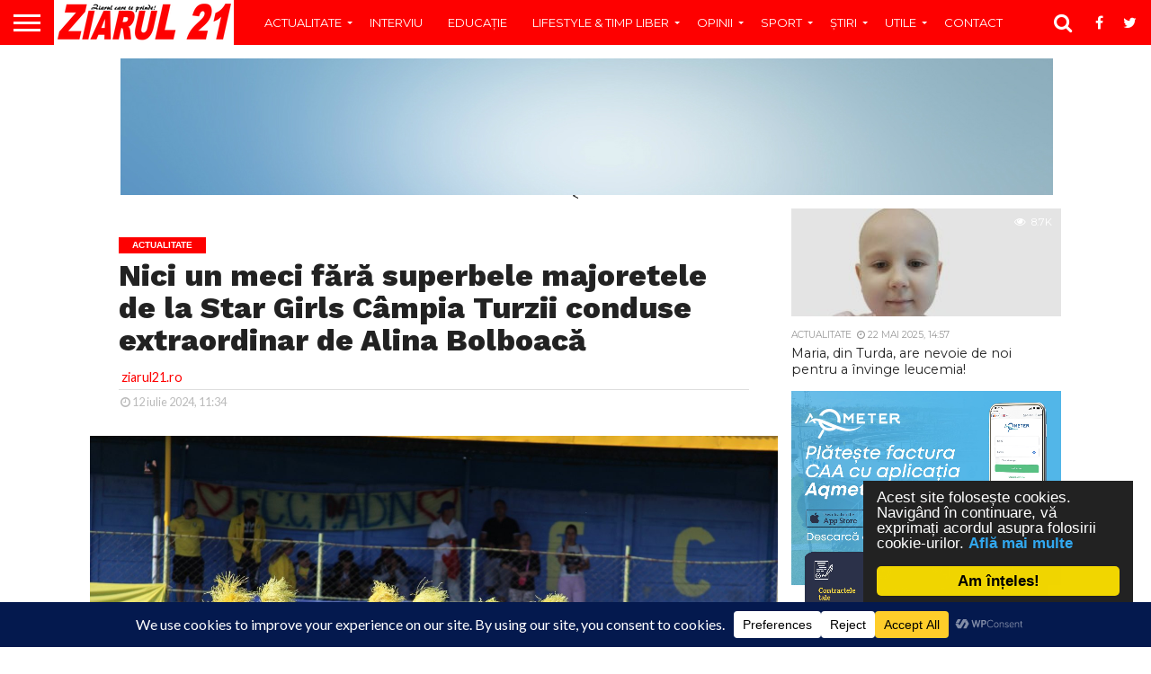

--- FILE ---
content_type: text/html; charset=UTF-8
request_url: https://www.ziarul21.ro/actualitate/nici-un-meci-fara-superbele-majoretele-de-la-star-girls-campia-turzii-conduse-extraordinar-de-alina-bolboaca-2/
body_size: 32553
content:
<!DOCTYPE html>
<html dir="ltr" lang="ro-RO" prefix="og: https://ogp.me/ns#">
<head>
<meta charset="UTF-8" >
<meta name="viewport" id="viewport" content="width=device-width, initial-scale=1.0, maximum-scale=1.0, minimum-scale=1.0, user-scalable=no" />
<!-- TRAFIC.RO - Mutare site: 0db9290e808c8940f0 -->

<link rel="shortcut icon" href="https://www.ziarul21.ro/wp-content/uploads/2017/04/favicon.png" /><link rel="alternate" type="application/rss+xml" title="RSS 2.0" href="https://www.ziarul21.ro/feed/" />
<link rel="alternate" type="text/xml" title="RSS .92" href="https://www.ziarul21.ro/feed/rss/" />
<link rel="alternate" type="application/atom+xml" title="Atom 0.3" href="https://www.ziarul21.ro/feed/atom/" />
<link rel="pingback" href="" />

<meta property="og:image" content="https://www.ziarul21.ro/wp-content/uploads/2024/07/majorete-campia-turzii-1000x600.jpg" />
<meta name="twitter:image" content="https://www.ziarul21.ro/wp-content/uploads/2024/07/majorete-campia-turzii-1000x600.jpg" />

<meta property="og:type" content="article" />
<meta property="og:description" content="Nici un meci fără superbele majoretele de la Star Girls Câmpia Turzii conduse extraordinar de Alina Bolboacă Fotbal Club Câmpia Turzii: Nici un meci fără superbele majoretele de la Star Girls Câmpia Turzii conduse extraordinar de Alina Bolboacă Frumoase și talentate, majoretele de la Star Girls ne-au susținut neîncetat la toate meciurile de acasă din [&hellip;]" />
<meta name="twitter:card" content="summary">
<meta name="twitter:url" content="https://www.ziarul21.ro/actualitate/nici-un-meci-fara-superbele-majoretele-de-la-star-girls-campia-turzii-conduse-extraordinar-de-alina-bolboaca-2/">
<meta name="twitter:title" content="Nici un meci fără superbele majoretele de la Star Girls Câmpia Turzii conduse extraordinar de Alina Bolboacă">
<meta name="twitter:description" content="Nici un meci fără superbele majoretele de la Star Girls Câmpia Turzii conduse extraordinar de Alina Bolboacă Fotbal Club Câmpia Turzii: Nici un meci fără superbele majoretele de la Star Girls Câmpia Turzii conduse extraordinar de Alina Bolboacă Frumoase și talentate, majoretele de la Star Girls ne-au susținut neîncetat la toate meciurile de acasă din [&hellip;]">


<title>Nici un meci fără superbele majoretele de la Star Girls Câmpia Turzii conduse extraordinar de Alina Bolboacă - Ziarul 21</title>
	<style>img:is([sizes="auto" i], [sizes^="auto," i]) { contain-intrinsic-size: 3000px 1500px }</style>
	
		<!-- All in One SEO 4.9.0 - aioseo.com -->
	<meta name="description" content="Nici un meci fără superbele majoretele de la Star Girls Câmpia Turzii conduse extraordinar de Alina Bolboacă Fotbal Club Câmpia Turzii: Nici un meci fără superbele majoretele de la Star Girls Câmpia Turzii conduse extraordinar de Alina Bolboacă Frumoase și talentate, majoretele de la Star Girls ne-au susținut neîncetat la toate meciurile de acasă din" />
	<meta name="robots" content="max-image-preview:large" />
	<meta name="author" content="ziarul21.ro"/>
	<link rel="canonical" href="https://www.ziarul21.ro/actualitate/nici-un-meci-fara-superbele-majoretele-de-la-star-girls-campia-turzii-conduse-extraordinar-de-alina-bolboaca-2/" />
	<meta name="generator" content="All in One SEO (AIOSEO) 4.9.0" />
		<meta property="og:locale" content="ro_RO" />
		<meta property="og:site_name" content="Ziarul 21 - Ziarul care te prinde!" />
		<meta property="og:type" content="article" />
		<meta property="og:title" content="Nici un meci fără superbele majoretele de la Star Girls Câmpia Turzii conduse extraordinar de Alina Bolboacă - Ziarul 21" />
		<meta property="og:description" content="Nici un meci fără superbele majoretele de la Star Girls Câmpia Turzii conduse extraordinar de Alina Bolboacă Fotbal Club Câmpia Turzii: Nici un meci fără superbele majoretele de la Star Girls Câmpia Turzii conduse extraordinar de Alina Bolboacă Frumoase și talentate, majoretele de la Star Girls ne-au susținut neîncetat la toate meciurile de acasă din" />
		<meta property="og:url" content="https://www.ziarul21.ro/actualitate/nici-un-meci-fara-superbele-majoretele-de-la-star-girls-campia-turzii-conduse-extraordinar-de-alina-bolboaca-2/" />
		<meta property="article:published_time" content="2024-07-12T08:34:33+00:00" />
		<meta property="article:modified_time" content="2024-07-12T08:34:33+00:00" />
		<meta name="twitter:card" content="summary_large_image" />
		<meta name="twitter:title" content="Nici un meci fără superbele majoretele de la Star Girls Câmpia Turzii conduse extraordinar de Alina Bolboacă - Ziarul 21" />
		<meta name="twitter:description" content="Nici un meci fără superbele majoretele de la Star Girls Câmpia Turzii conduse extraordinar de Alina Bolboacă Fotbal Club Câmpia Turzii: Nici un meci fără superbele majoretele de la Star Girls Câmpia Turzii conduse extraordinar de Alina Bolboacă Frumoase și talentate, majoretele de la Star Girls ne-au susținut neîncetat la toate meciurile de acasă din" />
		<script type="application/ld+json" class="aioseo-schema">
			{"@context":"https:\/\/schema.org","@graph":[{"@type":"BlogPosting","@id":"https:\/\/www.ziarul21.ro\/actualitate\/nici-un-meci-fara-superbele-majoretele-de-la-star-girls-campia-turzii-conduse-extraordinar-de-alina-bolboaca-2\/#blogposting","name":"Nici un meci f\u0103r\u0103 superbele majoretele de la Star Girls C\u00e2mpia Turzii conduse extraordinar de Alina Bolboac\u0103 - Ziarul 21","headline":"Nici un meci f\u0103r\u0103 superbele majoretele de la Star Girls C\u00e2mpia Turzii conduse extraordinar de Alina Bolboac\u0103","author":{"@id":"https:\/\/www.ziarul21.ro\/author\/redactia21\/#author"},"publisher":{"@id":"https:\/\/www.ziarul21.ro\/#organization"},"image":{"@type":"ImageObject","url":"https:\/\/www.ziarul21.ro\/wp-content\/uploads\/2024\/07\/majorete-campia-turzii.jpg","width":2048,"height":1365},"datePublished":"2024-07-12T11:34:33+03:00","dateModified":"2024-07-12T11:34:33+03:00","inLanguage":"ro-RO","mainEntityOfPage":{"@id":"https:\/\/www.ziarul21.ro\/actualitate\/nici-un-meci-fara-superbele-majoretele-de-la-star-girls-campia-turzii-conduse-extraordinar-de-alina-bolboaca-2\/#webpage"},"isPartOf":{"@id":"https:\/\/www.ziarul21.ro\/actualitate\/nici-un-meci-fara-superbele-majoretele-de-la-star-girls-campia-turzii-conduse-extraordinar-de-alina-bolboaca-2\/#webpage"},"articleSection":"Actualitate, Eveniment, Fotbal, Jude\u0163ean, Lifestyle &amp; Timp liber, Monden, Social, Special, Sport, Featured, Nici un meci f\u0103r\u0103 superbele majoretele de la Star Girls C\u00e2mpia Turzii conduse extraordinar de Alina Bolboac\u0103"},{"@type":"BreadcrumbList","@id":"https:\/\/www.ziarul21.ro\/actualitate\/nici-un-meci-fara-superbele-majoretele-de-la-star-girls-campia-turzii-conduse-extraordinar-de-alina-bolboaca-2\/#breadcrumblist","itemListElement":[{"@type":"ListItem","@id":"https:\/\/www.ziarul21.ro#listItem","position":1,"name":"Home","item":"https:\/\/www.ziarul21.ro","nextItem":{"@type":"ListItem","@id":"https:\/\/www.ziarul21.ro\/category\/actualitate\/#listItem","name":"Actualitate"}},{"@type":"ListItem","@id":"https:\/\/www.ziarul21.ro\/category\/actualitate\/#listItem","position":2,"name":"Actualitate","item":"https:\/\/www.ziarul21.ro\/category\/actualitate\/","nextItem":{"@type":"ListItem","@id":"https:\/\/www.ziarul21.ro\/category\/actualitate\/eveniment\/#listItem","name":"Eveniment"},"previousItem":{"@type":"ListItem","@id":"https:\/\/www.ziarul21.ro#listItem","name":"Home"}},{"@type":"ListItem","@id":"https:\/\/www.ziarul21.ro\/category\/actualitate\/eveniment\/#listItem","position":3,"name":"Eveniment","item":"https:\/\/www.ziarul21.ro\/category\/actualitate\/eveniment\/","nextItem":{"@type":"ListItem","@id":"https:\/\/www.ziarul21.ro\/actualitate\/nici-un-meci-fara-superbele-majoretele-de-la-star-girls-campia-turzii-conduse-extraordinar-de-alina-bolboaca-2\/#listItem","name":"Nici un meci f\u0103r\u0103 superbele majoretele de la Star Girls C\u00e2mpia Turzii conduse extraordinar de Alina Bolboac\u0103"},"previousItem":{"@type":"ListItem","@id":"https:\/\/www.ziarul21.ro\/category\/actualitate\/#listItem","name":"Actualitate"}},{"@type":"ListItem","@id":"https:\/\/www.ziarul21.ro\/actualitate\/nici-un-meci-fara-superbele-majoretele-de-la-star-girls-campia-turzii-conduse-extraordinar-de-alina-bolboaca-2\/#listItem","position":4,"name":"Nici un meci f\u0103r\u0103 superbele majoretele de la Star Girls C\u00e2mpia Turzii conduse extraordinar de Alina Bolboac\u0103","previousItem":{"@type":"ListItem","@id":"https:\/\/www.ziarul21.ro\/category\/actualitate\/eveniment\/#listItem","name":"Eveniment"}}]},{"@type":"Organization","@id":"https:\/\/www.ziarul21.ro\/#organization","name":"Ziarul 21","description":"Ziarul care te prinde!","url":"https:\/\/www.ziarul21.ro\/"},{"@type":"Person","@id":"https:\/\/www.ziarul21.ro\/author\/redactia21\/#author","url":"https:\/\/www.ziarul21.ro\/author\/redactia21\/","name":"ziarul21.ro","image":{"@type":"ImageObject","@id":"https:\/\/www.ziarul21.ro\/actualitate\/nici-un-meci-fara-superbele-majoretele-de-la-star-girls-campia-turzii-conduse-extraordinar-de-alina-bolboaca-2\/#authorImage","url":"https:\/\/secure.gravatar.com\/avatar\/81e66537755ab681a8d1fac748147466c4623a9c2b694d337721893d31900374?s=96&d=mm&r=g","width":96,"height":96,"caption":"ziarul21.ro"}},{"@type":"WebPage","@id":"https:\/\/www.ziarul21.ro\/actualitate\/nici-un-meci-fara-superbele-majoretele-de-la-star-girls-campia-turzii-conduse-extraordinar-de-alina-bolboaca-2\/#webpage","url":"https:\/\/www.ziarul21.ro\/actualitate\/nici-un-meci-fara-superbele-majoretele-de-la-star-girls-campia-turzii-conduse-extraordinar-de-alina-bolboaca-2\/","name":"Nici un meci f\u0103r\u0103 superbele majoretele de la Star Girls C\u00e2mpia Turzii conduse extraordinar de Alina Bolboac\u0103 - Ziarul 21","description":"Nici un meci f\u0103r\u0103 superbele majoretele de la Star Girls C\u00e2mpia Turzii conduse extraordinar de Alina Bolboac\u0103 Fotbal Club C\u00e2mpia Turzii: Nici un meci f\u0103r\u0103 superbele majoretele de la Star Girls C\u00e2mpia Turzii conduse extraordinar de Alina Bolboac\u0103 Frumoase \u0219i talentate, majoretele de la Star Girls ne-au sus\u021binut ne\u00eencetat la toate meciurile de acas\u0103 din","inLanguage":"ro-RO","isPartOf":{"@id":"https:\/\/www.ziarul21.ro\/#website"},"breadcrumb":{"@id":"https:\/\/www.ziarul21.ro\/actualitate\/nici-un-meci-fara-superbele-majoretele-de-la-star-girls-campia-turzii-conduse-extraordinar-de-alina-bolboaca-2\/#breadcrumblist"},"author":{"@id":"https:\/\/www.ziarul21.ro\/author\/redactia21\/#author"},"creator":{"@id":"https:\/\/www.ziarul21.ro\/author\/redactia21\/#author"},"image":{"@type":"ImageObject","url":"https:\/\/www.ziarul21.ro\/wp-content\/uploads\/2024\/07\/majorete-campia-turzii.jpg","@id":"https:\/\/www.ziarul21.ro\/actualitate\/nici-un-meci-fara-superbele-majoretele-de-la-star-girls-campia-turzii-conduse-extraordinar-de-alina-bolboaca-2\/#mainImage","width":2048,"height":1365},"primaryImageOfPage":{"@id":"https:\/\/www.ziarul21.ro\/actualitate\/nici-un-meci-fara-superbele-majoretele-de-la-star-girls-campia-turzii-conduse-extraordinar-de-alina-bolboaca-2\/#mainImage"},"datePublished":"2024-07-12T11:34:33+03:00","dateModified":"2024-07-12T11:34:33+03:00"},{"@type":"WebSite","@id":"https:\/\/www.ziarul21.ro\/#website","url":"https:\/\/www.ziarul21.ro\/","name":"Ziarul 21","description":"Ziarul care te prinde!","inLanguage":"ro-RO","publisher":{"@id":"https:\/\/www.ziarul21.ro\/#organization"}}]}
		</script>
		<!-- All in One SEO -->

<link rel='dns-prefetch' href='//netdna.bootstrapcdn.com' />
<link rel='dns-prefetch' href='//fonts.googleapis.com' />
<link rel="alternate" type="application/rss+xml" title="Ziarul 21 &raquo; Flux" href="https://www.ziarul21.ro/feed/" />
<link rel="alternate" type="application/rss+xml" title="Ziarul 21 &raquo; Flux comentarii" href="https://www.ziarul21.ro/comments/feed/" />
<link rel="alternate" type="application/rss+xml" title="Flux comentarii Ziarul 21 &raquo; Nici un meci fără superbele majoretele de la Star Girls Câmpia Turzii conduse extraordinar de Alina Bolboacă" href="https://www.ziarul21.ro/actualitate/nici-un-meci-fara-superbele-majoretele-de-la-star-girls-campia-turzii-conduse-extraordinar-de-alina-bolboaca-2/feed/" />
		<style>
			.lazyload,
			.lazyloading {
				max-width: 100%;
			}
		</style>
				<!-- This site uses the Google Analytics by MonsterInsights plugin v9.10.0 - Using Analytics tracking - https://www.monsterinsights.com/ -->
							<script src="//www.googletagmanager.com/gtag/js?id=G-DXCN1XLLW5"  data-cfasync="false" data-wpfc-render="false" type="text/javascript" async></script>
			<script data-cfasync="false" data-wpfc-render="false" type="text/javascript">
				var mi_version = '9.10.0';
				var mi_track_user = true;
				var mi_no_track_reason = '';
								var MonsterInsightsDefaultLocations = {"page_location":"https:\/\/www.ziarul21.ro\/actualitate\/nici-un-meci-fara-superbele-majoretele-de-la-star-girls-campia-turzii-conduse-extraordinar-de-alina-bolboaca-2\/"};
								if ( typeof MonsterInsightsPrivacyGuardFilter === 'function' ) {
					var MonsterInsightsLocations = (typeof MonsterInsightsExcludeQuery === 'object') ? MonsterInsightsPrivacyGuardFilter( MonsterInsightsExcludeQuery ) : MonsterInsightsPrivacyGuardFilter( MonsterInsightsDefaultLocations );
				} else {
					var MonsterInsightsLocations = (typeof MonsterInsightsExcludeQuery === 'object') ? MonsterInsightsExcludeQuery : MonsterInsightsDefaultLocations;
				}

								var disableStrs = [
										'ga-disable-G-DXCN1XLLW5',
									];

				/* Function to detect opted out users */
				function __gtagTrackerIsOptedOut() {
					for (var index = 0; index < disableStrs.length; index++) {
						if (document.cookie.indexOf(disableStrs[index] + '=true') > -1) {
							return true;
						}
					}

					return false;
				}

				/* Disable tracking if the opt-out cookie exists. */
				if (__gtagTrackerIsOptedOut()) {
					for (var index = 0; index < disableStrs.length; index++) {
						window[disableStrs[index]] = true;
					}
				}

				/* Opt-out function */
				function __gtagTrackerOptout() {
					for (var index = 0; index < disableStrs.length; index++) {
						document.cookie = disableStrs[index] + '=true; expires=Thu, 31 Dec 2099 23:59:59 UTC; path=/';
						window[disableStrs[index]] = true;
					}
				}

				if ('undefined' === typeof gaOptout) {
					function gaOptout() {
						__gtagTrackerOptout();
					}
				}
								window.dataLayer = window.dataLayer || [];

				window.MonsterInsightsDualTracker = {
					helpers: {},
					trackers: {},
				};
				if (mi_track_user) {
					function __gtagDataLayer() {
						dataLayer.push(arguments);
					}

					function __gtagTracker(type, name, parameters) {
						if (!parameters) {
							parameters = {};
						}

						if (parameters.send_to) {
							__gtagDataLayer.apply(null, arguments);
							return;
						}

						if (type === 'event') {
														parameters.send_to = monsterinsights_frontend.v4_id;
							var hookName = name;
							if (typeof parameters['event_category'] !== 'undefined') {
								hookName = parameters['event_category'] + ':' + name;
							}

							if (typeof MonsterInsightsDualTracker.trackers[hookName] !== 'undefined') {
								MonsterInsightsDualTracker.trackers[hookName](parameters);
							} else {
								__gtagDataLayer('event', name, parameters);
							}
							
						} else {
							__gtagDataLayer.apply(null, arguments);
						}
					}

					__gtagTracker('js', new Date());
					__gtagTracker('set', {
						'developer_id.dZGIzZG': true,
											});
					if ( MonsterInsightsLocations.page_location ) {
						__gtagTracker('set', MonsterInsightsLocations);
					}
										__gtagTracker('config', 'G-DXCN1XLLW5', {"forceSSL":"true","link_attribution":"true"} );
										window.gtag = __gtagTracker;										(function () {
						/* https://developers.google.com/analytics/devguides/collection/analyticsjs/ */
						/* ga and __gaTracker compatibility shim. */
						var noopfn = function () {
							return null;
						};
						var newtracker = function () {
							return new Tracker();
						};
						var Tracker = function () {
							return null;
						};
						var p = Tracker.prototype;
						p.get = noopfn;
						p.set = noopfn;
						p.send = function () {
							var args = Array.prototype.slice.call(arguments);
							args.unshift('send');
							__gaTracker.apply(null, args);
						};
						var __gaTracker = function () {
							var len = arguments.length;
							if (len === 0) {
								return;
							}
							var f = arguments[len - 1];
							if (typeof f !== 'object' || f === null || typeof f.hitCallback !== 'function') {
								if ('send' === arguments[0]) {
									var hitConverted, hitObject = false, action;
									if ('event' === arguments[1]) {
										if ('undefined' !== typeof arguments[3]) {
											hitObject = {
												'eventAction': arguments[3],
												'eventCategory': arguments[2],
												'eventLabel': arguments[4],
												'value': arguments[5] ? arguments[5] : 1,
											}
										}
									}
									if ('pageview' === arguments[1]) {
										if ('undefined' !== typeof arguments[2]) {
											hitObject = {
												'eventAction': 'page_view',
												'page_path': arguments[2],
											}
										}
									}
									if (typeof arguments[2] === 'object') {
										hitObject = arguments[2];
									}
									if (typeof arguments[5] === 'object') {
										Object.assign(hitObject, arguments[5]);
									}
									if ('undefined' !== typeof arguments[1].hitType) {
										hitObject = arguments[1];
										if ('pageview' === hitObject.hitType) {
											hitObject.eventAction = 'page_view';
										}
									}
									if (hitObject) {
										action = 'timing' === arguments[1].hitType ? 'timing_complete' : hitObject.eventAction;
										hitConverted = mapArgs(hitObject);
										__gtagTracker('event', action, hitConverted);
									}
								}
								return;
							}

							function mapArgs(args) {
								var arg, hit = {};
								var gaMap = {
									'eventCategory': 'event_category',
									'eventAction': 'event_action',
									'eventLabel': 'event_label',
									'eventValue': 'event_value',
									'nonInteraction': 'non_interaction',
									'timingCategory': 'event_category',
									'timingVar': 'name',
									'timingValue': 'value',
									'timingLabel': 'event_label',
									'page': 'page_path',
									'location': 'page_location',
									'title': 'page_title',
									'referrer' : 'page_referrer',
								};
								for (arg in args) {
																		if (!(!args.hasOwnProperty(arg) || !gaMap.hasOwnProperty(arg))) {
										hit[gaMap[arg]] = args[arg];
									} else {
										hit[arg] = args[arg];
									}
								}
								return hit;
							}

							try {
								f.hitCallback();
							} catch (ex) {
							}
						};
						__gaTracker.create = newtracker;
						__gaTracker.getByName = newtracker;
						__gaTracker.getAll = function () {
							return [];
						};
						__gaTracker.remove = noopfn;
						__gaTracker.loaded = true;
						window['__gaTracker'] = __gaTracker;
					})();
									} else {
										console.log("");
					(function () {
						function __gtagTracker() {
							return null;
						}

						window['__gtagTracker'] = __gtagTracker;
						window['gtag'] = __gtagTracker;
					})();
									}
			</script>
							<!-- / Google Analytics by MonsterInsights -->
		<link rel='stylesheet' id='wp-block-library-css' href='https://www.ziarul21.ro/wp-includes/css/dist/block-library/style.min.css?ver=10b0bcb3d1c53e51fe4addd52194cb49' type='text/css' media='all' />
<style id='classic-theme-styles-inline-css' type='text/css'>
/*! This file is auto-generated */
.wp-block-button__link{color:#fff;background-color:#32373c;border-radius:9999px;box-shadow:none;text-decoration:none;padding:calc(.667em + 2px) calc(1.333em + 2px);font-size:1.125em}.wp-block-file__button{background:#32373c;color:#fff;text-decoration:none}
</style>
<link rel='stylesheet' id='aioseo/css/src/vue/standalone/blocks/table-of-contents/global.scss-css' href='https://www.ziarul21.ro/wp-content/plugins/all-in-one-seo-pack/dist/Lite/assets/css/table-of-contents/global.e90f6d47.css?ver=4.9.0' type='text/css' media='all' />
<style id='global-styles-inline-css' type='text/css'>
:root{--wp--preset--aspect-ratio--square: 1;--wp--preset--aspect-ratio--4-3: 4/3;--wp--preset--aspect-ratio--3-4: 3/4;--wp--preset--aspect-ratio--3-2: 3/2;--wp--preset--aspect-ratio--2-3: 2/3;--wp--preset--aspect-ratio--16-9: 16/9;--wp--preset--aspect-ratio--9-16: 9/16;--wp--preset--color--black: #000000;--wp--preset--color--cyan-bluish-gray: #abb8c3;--wp--preset--color--white: #ffffff;--wp--preset--color--pale-pink: #f78da7;--wp--preset--color--vivid-red: #cf2e2e;--wp--preset--color--luminous-vivid-orange: #ff6900;--wp--preset--color--luminous-vivid-amber: #fcb900;--wp--preset--color--light-green-cyan: #7bdcb5;--wp--preset--color--vivid-green-cyan: #00d084;--wp--preset--color--pale-cyan-blue: #8ed1fc;--wp--preset--color--vivid-cyan-blue: #0693e3;--wp--preset--color--vivid-purple: #9b51e0;--wp--preset--gradient--vivid-cyan-blue-to-vivid-purple: linear-gradient(135deg,rgba(6,147,227,1) 0%,rgb(155,81,224) 100%);--wp--preset--gradient--light-green-cyan-to-vivid-green-cyan: linear-gradient(135deg,rgb(122,220,180) 0%,rgb(0,208,130) 100%);--wp--preset--gradient--luminous-vivid-amber-to-luminous-vivid-orange: linear-gradient(135deg,rgba(252,185,0,1) 0%,rgba(255,105,0,1) 100%);--wp--preset--gradient--luminous-vivid-orange-to-vivid-red: linear-gradient(135deg,rgba(255,105,0,1) 0%,rgb(207,46,46) 100%);--wp--preset--gradient--very-light-gray-to-cyan-bluish-gray: linear-gradient(135deg,rgb(238,238,238) 0%,rgb(169,184,195) 100%);--wp--preset--gradient--cool-to-warm-spectrum: linear-gradient(135deg,rgb(74,234,220) 0%,rgb(151,120,209) 20%,rgb(207,42,186) 40%,rgb(238,44,130) 60%,rgb(251,105,98) 80%,rgb(254,248,76) 100%);--wp--preset--gradient--blush-light-purple: linear-gradient(135deg,rgb(255,206,236) 0%,rgb(152,150,240) 100%);--wp--preset--gradient--blush-bordeaux: linear-gradient(135deg,rgb(254,205,165) 0%,rgb(254,45,45) 50%,rgb(107,0,62) 100%);--wp--preset--gradient--luminous-dusk: linear-gradient(135deg,rgb(255,203,112) 0%,rgb(199,81,192) 50%,rgb(65,88,208) 100%);--wp--preset--gradient--pale-ocean: linear-gradient(135deg,rgb(255,245,203) 0%,rgb(182,227,212) 50%,rgb(51,167,181) 100%);--wp--preset--gradient--electric-grass: linear-gradient(135deg,rgb(202,248,128) 0%,rgb(113,206,126) 100%);--wp--preset--gradient--midnight: linear-gradient(135deg,rgb(2,3,129) 0%,rgb(40,116,252) 100%);--wp--preset--font-size--small: 13px;--wp--preset--font-size--medium: 20px;--wp--preset--font-size--large: 36px;--wp--preset--font-size--x-large: 42px;--wp--preset--spacing--20: 0.44rem;--wp--preset--spacing--30: 0.67rem;--wp--preset--spacing--40: 1rem;--wp--preset--spacing--50: 1.5rem;--wp--preset--spacing--60: 2.25rem;--wp--preset--spacing--70: 3.38rem;--wp--preset--spacing--80: 5.06rem;--wp--preset--shadow--natural: 6px 6px 9px rgba(0, 0, 0, 0.2);--wp--preset--shadow--deep: 12px 12px 50px rgba(0, 0, 0, 0.4);--wp--preset--shadow--sharp: 6px 6px 0px rgba(0, 0, 0, 0.2);--wp--preset--shadow--outlined: 6px 6px 0px -3px rgba(255, 255, 255, 1), 6px 6px rgba(0, 0, 0, 1);--wp--preset--shadow--crisp: 6px 6px 0px rgba(0, 0, 0, 1);}:where(.is-layout-flex){gap: 0.5em;}:where(.is-layout-grid){gap: 0.5em;}body .is-layout-flex{display: flex;}.is-layout-flex{flex-wrap: wrap;align-items: center;}.is-layout-flex > :is(*, div){margin: 0;}body .is-layout-grid{display: grid;}.is-layout-grid > :is(*, div){margin: 0;}:where(.wp-block-columns.is-layout-flex){gap: 2em;}:where(.wp-block-columns.is-layout-grid){gap: 2em;}:where(.wp-block-post-template.is-layout-flex){gap: 1.25em;}:where(.wp-block-post-template.is-layout-grid){gap: 1.25em;}.has-black-color{color: var(--wp--preset--color--black) !important;}.has-cyan-bluish-gray-color{color: var(--wp--preset--color--cyan-bluish-gray) !important;}.has-white-color{color: var(--wp--preset--color--white) !important;}.has-pale-pink-color{color: var(--wp--preset--color--pale-pink) !important;}.has-vivid-red-color{color: var(--wp--preset--color--vivid-red) !important;}.has-luminous-vivid-orange-color{color: var(--wp--preset--color--luminous-vivid-orange) !important;}.has-luminous-vivid-amber-color{color: var(--wp--preset--color--luminous-vivid-amber) !important;}.has-light-green-cyan-color{color: var(--wp--preset--color--light-green-cyan) !important;}.has-vivid-green-cyan-color{color: var(--wp--preset--color--vivid-green-cyan) !important;}.has-pale-cyan-blue-color{color: var(--wp--preset--color--pale-cyan-blue) !important;}.has-vivid-cyan-blue-color{color: var(--wp--preset--color--vivid-cyan-blue) !important;}.has-vivid-purple-color{color: var(--wp--preset--color--vivid-purple) !important;}.has-black-background-color{background-color: var(--wp--preset--color--black) !important;}.has-cyan-bluish-gray-background-color{background-color: var(--wp--preset--color--cyan-bluish-gray) !important;}.has-white-background-color{background-color: var(--wp--preset--color--white) !important;}.has-pale-pink-background-color{background-color: var(--wp--preset--color--pale-pink) !important;}.has-vivid-red-background-color{background-color: var(--wp--preset--color--vivid-red) !important;}.has-luminous-vivid-orange-background-color{background-color: var(--wp--preset--color--luminous-vivid-orange) !important;}.has-luminous-vivid-amber-background-color{background-color: var(--wp--preset--color--luminous-vivid-amber) !important;}.has-light-green-cyan-background-color{background-color: var(--wp--preset--color--light-green-cyan) !important;}.has-vivid-green-cyan-background-color{background-color: var(--wp--preset--color--vivid-green-cyan) !important;}.has-pale-cyan-blue-background-color{background-color: var(--wp--preset--color--pale-cyan-blue) !important;}.has-vivid-cyan-blue-background-color{background-color: var(--wp--preset--color--vivid-cyan-blue) !important;}.has-vivid-purple-background-color{background-color: var(--wp--preset--color--vivid-purple) !important;}.has-black-border-color{border-color: var(--wp--preset--color--black) !important;}.has-cyan-bluish-gray-border-color{border-color: var(--wp--preset--color--cyan-bluish-gray) !important;}.has-white-border-color{border-color: var(--wp--preset--color--white) !important;}.has-pale-pink-border-color{border-color: var(--wp--preset--color--pale-pink) !important;}.has-vivid-red-border-color{border-color: var(--wp--preset--color--vivid-red) !important;}.has-luminous-vivid-orange-border-color{border-color: var(--wp--preset--color--luminous-vivid-orange) !important;}.has-luminous-vivid-amber-border-color{border-color: var(--wp--preset--color--luminous-vivid-amber) !important;}.has-light-green-cyan-border-color{border-color: var(--wp--preset--color--light-green-cyan) !important;}.has-vivid-green-cyan-border-color{border-color: var(--wp--preset--color--vivid-green-cyan) !important;}.has-pale-cyan-blue-border-color{border-color: var(--wp--preset--color--pale-cyan-blue) !important;}.has-vivid-cyan-blue-border-color{border-color: var(--wp--preset--color--vivid-cyan-blue) !important;}.has-vivid-purple-border-color{border-color: var(--wp--preset--color--vivid-purple) !important;}.has-vivid-cyan-blue-to-vivid-purple-gradient-background{background: var(--wp--preset--gradient--vivid-cyan-blue-to-vivid-purple) !important;}.has-light-green-cyan-to-vivid-green-cyan-gradient-background{background: var(--wp--preset--gradient--light-green-cyan-to-vivid-green-cyan) !important;}.has-luminous-vivid-amber-to-luminous-vivid-orange-gradient-background{background: var(--wp--preset--gradient--luminous-vivid-amber-to-luminous-vivid-orange) !important;}.has-luminous-vivid-orange-to-vivid-red-gradient-background{background: var(--wp--preset--gradient--luminous-vivid-orange-to-vivid-red) !important;}.has-very-light-gray-to-cyan-bluish-gray-gradient-background{background: var(--wp--preset--gradient--very-light-gray-to-cyan-bluish-gray) !important;}.has-cool-to-warm-spectrum-gradient-background{background: var(--wp--preset--gradient--cool-to-warm-spectrum) !important;}.has-blush-light-purple-gradient-background{background: var(--wp--preset--gradient--blush-light-purple) !important;}.has-blush-bordeaux-gradient-background{background: var(--wp--preset--gradient--blush-bordeaux) !important;}.has-luminous-dusk-gradient-background{background: var(--wp--preset--gradient--luminous-dusk) !important;}.has-pale-ocean-gradient-background{background: var(--wp--preset--gradient--pale-ocean) !important;}.has-electric-grass-gradient-background{background: var(--wp--preset--gradient--electric-grass) !important;}.has-midnight-gradient-background{background: var(--wp--preset--gradient--midnight) !important;}.has-small-font-size{font-size: var(--wp--preset--font-size--small) !important;}.has-medium-font-size{font-size: var(--wp--preset--font-size--medium) !important;}.has-large-font-size{font-size: var(--wp--preset--font-size--large) !important;}.has-x-large-font-size{font-size: var(--wp--preset--font-size--x-large) !important;}
:where(.wp-block-post-template.is-layout-flex){gap: 1.25em;}:where(.wp-block-post-template.is-layout-grid){gap: 1.25em;}
:where(.wp-block-columns.is-layout-flex){gap: 2em;}:where(.wp-block-columns.is-layout-grid){gap: 2em;}
:root :where(.wp-block-pullquote){font-size: 1.5em;line-height: 1.6;}
</style>
<link rel='stylesheet' id='dashicons-css' href='https://www.ziarul21.ro/wp-includes/css/dashicons.min.css?ver=10b0bcb3d1c53e51fe4addd52194cb49' type='text/css' media='all' />
<link rel='stylesheet' id='admin-bar-css' href='https://www.ziarul21.ro/wp-includes/css/admin-bar.min.css?ver=10b0bcb3d1c53e51fe4addd52194cb49' type='text/css' media='all' />
<style id='admin-bar-inline-css' type='text/css'>

    /* Hide CanvasJS credits for P404 charts specifically */
    #p404RedirectChart .canvasjs-chart-credit {
        display: none !important;
    }
    
    #p404RedirectChart canvas {
        border-radius: 6px;
    }

    .p404-redirect-adminbar-weekly-title {
        font-weight: bold;
        font-size: 14px;
        color: #fff;
        margin-bottom: 6px;
    }

    #wpadminbar #wp-admin-bar-p404_free_top_button .ab-icon:before {
        content: "\f103";
        color: #dc3545;
        top: 3px;
    }
    
    #wp-admin-bar-p404_free_top_button .ab-item {
        min-width: 80px !important;
        padding: 0px !important;
    }
    
    /* Ensure proper positioning and z-index for P404 dropdown */
    .p404-redirect-adminbar-dropdown-wrap { 
        min-width: 0; 
        padding: 0;
        position: static !important;
    }
    
    #wpadminbar #wp-admin-bar-p404_free_top_button_dropdown {
        position: static !important;
    }
    
    #wpadminbar #wp-admin-bar-p404_free_top_button_dropdown .ab-item {
        padding: 0 !important;
        margin: 0 !important;
    }
    
    .p404-redirect-dropdown-container {
        min-width: 340px;
        padding: 18px 18px 12px 18px;
        background: #23282d !important;
        color: #fff;
        border-radius: 12px;
        box-shadow: 0 8px 32px rgba(0,0,0,0.25);
        margin-top: 10px;
        position: relative !important;
        z-index: 999999 !important;
        display: block !important;
        border: 1px solid #444;
    }
    
    /* Ensure P404 dropdown appears on hover */
    #wpadminbar #wp-admin-bar-p404_free_top_button .p404-redirect-dropdown-container { 
        display: none !important;
    }
    
    #wpadminbar #wp-admin-bar-p404_free_top_button:hover .p404-redirect-dropdown-container { 
        display: block !important;
    }
    
    #wpadminbar #wp-admin-bar-p404_free_top_button:hover #wp-admin-bar-p404_free_top_button_dropdown .p404-redirect-dropdown-container {
        display: block !important;
    }
    
    .p404-redirect-card {
        background: #2c3338;
        border-radius: 8px;
        padding: 18px 18px 12px 18px;
        box-shadow: 0 2px 8px rgba(0,0,0,0.07);
        display: flex;
        flex-direction: column;
        align-items: flex-start;
        border: 1px solid #444;
    }
    
    .p404-redirect-btn {
        display: inline-block;
        background: #dc3545;
        color: #fff !important;
        font-weight: bold;
        padding: 5px 22px;
        border-radius: 8px;
        text-decoration: none;
        font-size: 17px;
        transition: background 0.2s, box-shadow 0.2s;
        margin-top: 8px;
        box-shadow: 0 2px 8px rgba(220,53,69,0.15);
        text-align: center;
        line-height: 1.6;
    }
    
    .p404-redirect-btn:hover {
        background: #c82333;
        color: #fff !important;
        box-shadow: 0 4px 16px rgba(220,53,69,0.25);
    }
    
    /* Prevent conflicts with other admin bar dropdowns */
    #wpadminbar .ab-top-menu > li:hover > .ab-item,
    #wpadminbar .ab-top-menu > li.hover > .ab-item {
        z-index: auto;
    }
    
    #wpadminbar #wp-admin-bar-p404_free_top_button:hover > .ab-item {
        z-index: 999998 !important;
    }
    
</style>
<link rel='stylesheet' id='contact-form-7-css' href='https://www.ziarul21.ro/wp-content/plugins/contact-form-7/includes/css/styles.css?ver=6.1.3' type='text/css' media='all' />
<link rel='stylesheet' id='mvp-score-style-css' href='https://www.ziarul21.ro/wp-content/plugins/mvp-scoreboard/css/score-style.css?ver=10b0bcb3d1c53e51fe4addd52194cb49' type='text/css' media='all' />
<link rel='stylesheet' id='parent-style-css' href='https://www.ziarul21.ro/wp-content/themes/flex-mag/style.css?ver=10b0bcb3d1c53e51fe4addd52194cb49' type='text/css' media='all' />
<link rel='stylesheet' id='mvp-reset-css' href='https://www.ziarul21.ro/wp-content/themes/flex-mag/css/reset.css?ver=10b0bcb3d1c53e51fe4addd52194cb49' type='text/css' media='all' />
<link rel='stylesheet' id='mvp-fontawesome-css' href='//netdna.bootstrapcdn.com/font-awesome/4.7.0/css/font-awesome.css?ver=10b0bcb3d1c53e51fe4addd52194cb49' type='text/css' media='all' />
<link rel='stylesheet' id='mvp-style-css' href='https://www.ziarul21.ro/wp-content/themes/flex-mag-child/style.css?ver=10b0bcb3d1c53e51fe4addd52194cb49' type='text/css' media='all' />
<!--[if lt IE 10]>
<link rel='stylesheet' id='mvp-iecss-css' href='https://www.ziarul21.ro/wp-content/themes/flex-mag-child/css/iecss.css?ver=10b0bcb3d1c53e51fe4addd52194cb49' type='text/css' media='all' />
<![endif]-->
<link rel='stylesheet' id='mvp-fonts-css' href='//fonts.googleapis.com/css?family=Oswald%3A400%2C700%7CLato%3A400%2C700%7CWork+Sans%3A900%7CMontserrat%3A400%2C700%7COpen+Sans%3A800%7CPlayfair+Display%3A400%2C700%2C900%7CQuicksand%7CRaleway%3A200%2C400%2C700%7CRoboto+Slab%3A400%2C700%7CWork+Sans%3A100%2C200%2C300%2C400%2C500%2C600%2C700%2C800%2C900%7CMontserrat%3A100%2C200%2C300%2C400%2C500%2C600%2C700%2C800%2C900%7CWork+Sans%3A100%2C200%2C300%2C400%2C500%2C600%2C700%2C800%2C900%7CLato%3A100%2C200%2C300%2C400%2C500%2C600%2C700%2C800%2C900%7CMontserrat%3A100%2C200%2C300%2C400%2C500%2C600%2C700%2C800%2C900%26subset%3Dlatin%2Clatin-ext%2Ccyrillic%2Ccyrillic-ext%2Cgreek-ext%2Cgreek%2Cvietnamese' type='text/css' media='all' />
<link rel='stylesheet' id='mvp-media-queries-css' href='https://www.ziarul21.ro/wp-content/themes/flex-mag/css/media-queries.css?ver=10b0bcb3d1c53e51fe4addd52194cb49' type='text/css' media='all' />
<link rel='stylesheet' id='wp-featherlight-css' href='https://www.ziarul21.ro/wp-content/plugins/wp-featherlight/css/wp-featherlight.min.css?ver=1.3.0' type='text/css' media='all' />
<script type="text/javascript" src="https://www.ziarul21.ro/wp-content/plugins/google-analytics-for-wordpress/assets/js/frontend-gtag.min.js?ver=9.10.0" id="monsterinsights-frontend-script-js" async="async" data-wp-strategy="async"></script>
<script data-cfasync="false" data-wpfc-render="false" type="text/javascript" id='monsterinsights-frontend-script-js-extra'>/* <![CDATA[ */
var monsterinsights_frontend = {"js_events_tracking":"true","download_extensions":"doc,pdf,ppt,zip,xls,docx,pptx,xlsx","inbound_paths":"[{\"path\":\"\\\/go\\\/\",\"label\":\"affiliate\"},{\"path\":\"\\\/recommend\\\/\",\"label\":\"affiliate\"}]","home_url":"https:\/\/www.ziarul21.ro","hash_tracking":"false","v4_id":"G-DXCN1XLLW5"};/* ]]> */
</script>
<script type="text/javascript" src="https://www.ziarul21.ro/wp-includes/js/jquery/jquery.min.js?ver=3.7.1" id="jquery-core-js"></script>
<script type="text/javascript" src="https://www.ziarul21.ro/wp-includes/js/jquery/jquery-migrate.min.js?ver=3.4.1" id="jquery-migrate-js"></script>
<link rel="https://api.w.org/" href="https://www.ziarul21.ro/wp-json/" /><link rel="alternate" title="JSON" type="application/json" href="https://www.ziarul21.ro/wp-json/wp/v2/posts/104763" /><link rel='shortlink' href='https://www.ziarul21.ro/?p=104763' />
<link rel="alternate" title="oEmbed (JSON)" type="application/json+oembed" href="https://www.ziarul21.ro/wp-json/oembed/1.0/embed?url=https%3A%2F%2Fwww.ziarul21.ro%2Factualitate%2Fnici-un-meci-fara-superbele-majoretele-de-la-star-girls-campia-turzii-conduse-extraordinar-de-alina-bolboaca-2%2F" />
<link rel="alternate" title="oEmbed (XML)" type="text/xml+oembed" href="https://www.ziarul21.ro/wp-json/oembed/1.0/embed?url=https%3A%2F%2Fwww.ziarul21.ro%2Factualitate%2Fnici-un-meci-fara-superbele-majoretele-de-la-star-girls-campia-turzii-conduse-extraordinar-de-alina-bolboaca-2%2F&#038;format=xml" />

		<!-- GA Google Analytics @ https://m0n.co/ga -->
		<script>
			(function(i,s,o,g,r,a,m){i['GoogleAnalyticsObject']=r;i[r]=i[r]||function(){
			(i[r].q=i[r].q||[]).push(arguments)},i[r].l=1*new Date();a=s.createElement(o),
			m=s.getElementsByTagName(o)[0];a.async=1;a.src=g;m.parentNode.insertBefore(a,m)
			})(window,document,'script','https://www.google-analytics.com/analytics.js','ga');
			ga('create', 'G-2QM8T28KVH', 'auto');
			ga('send', 'pageview');
		</script>

			<script>
			document.documentElement.className = document.documentElement.className.replace('no-js', 'js');
		</script>
				<style>
			.no-js img.lazyload {
				display: none;
			}

			figure.wp-block-image img.lazyloading {
				min-width: 150px;
			}

			.lazyload,
			.lazyloading {
				--smush-placeholder-width: 100px;
				--smush-placeholder-aspect-ratio: 1/1;
				width: var(--smush-image-width, var(--smush-placeholder-width)) !important;
				aspect-ratio: var(--smush-image-aspect-ratio, var(--smush-placeholder-aspect-ratio)) !important;
			}

						.lazyload, .lazyloading {
				opacity: 0;
			}

			.lazyloaded {
				opacity: 1;
				transition: opacity 400ms;
				transition-delay: 0ms;
			}

					</style>
		
<style type='text/css'>

#wallpaper {
	background: url() no-repeat 50% 0;
	}
body,
.blog-widget-text p,
.feat-widget-text p,
.post-info-right,
span.post-excerpt,
span.feat-caption,
span.soc-count-text,
#content-main p,
#commentspopup .comments-pop,
.archive-list-text p,
.author-box-bot p,
#post-404 p,
.foot-widget,
#home-feat-text p,
.feat-top2-left-text p,
.feat-wide1-text p,
.feat-wide4-text p,
#content-main table,
.foot-copy p,
.video-main-text p {
	font-family: 'Lato', sans-serif;
	}

a,
a:visited,
.post-info-name a {
	color: #FE0000;
	}

a:hover {
	color: #999999;
	}

.fly-but-wrap,
span.feat-cat,
span.post-head-cat,
.prev-next-text a,
.prev-next-text a:visited,
.prev-next-text a:hover {
	background: #FE0000;
	}

.fly-but-wrap {
	background: #FE0000;
	}

.fly-but-wrap span {
	background: #ffffff;
	}

.woocommerce .star-rating span:before {
	color: #FE0000;
	}

.woocommerce .widget_price_filter .ui-slider .ui-slider-range,
.woocommerce .widget_price_filter .ui-slider .ui-slider-handle {
	background-color: #FE0000;
	}

.woocommerce span.onsale,
.woocommerce #respond input#submit.alt,
.woocommerce a.button.alt,
.woocommerce button.button.alt,
.woocommerce input.button.alt,
.woocommerce #respond input#submit.alt:hover,
.woocommerce a.button.alt:hover,
.woocommerce button.button.alt:hover,
.woocommerce input.button.alt:hover {
	background-color: #FE0000;
	}

span.post-header {
	border-top: 4px solid #FE0000;
	}

#main-nav-wrap,
nav.main-menu-wrap,
.nav-logo,
.nav-right-wrap,
.nav-menu-out,
.nav-logo-out,
#head-main-top {
	-webkit-backface-visibility: hidden;
	background: #FE0000;
	}

nav.main-menu-wrap ul li a,
.nav-menu-out:hover ul li:hover a,
.nav-menu-out:hover span.nav-search-but:hover i,
.nav-menu-out:hover span.nav-soc-but:hover i,
span.nav-search-but i,
span.nav-soc-but i {
	color: #ffffff;
	}

.nav-menu-out:hover li.menu-item-has-children:hover a:after,
nav.main-menu-wrap ul li.menu-item-has-children a:after {
	border-color: #ffffff transparent transparent transparent;
	}

.nav-menu-out:hover ul li a,
.nav-menu-out:hover span.nav-search-but i,
.nav-menu-out:hover span.nav-soc-but i {
	color: #fdacc8;
	}

.nav-menu-out:hover li.menu-item-has-children a:after {
	border-color: #fdacc8 transparent transparent transparent;
	}

.nav-menu-out:hover ul li ul.mega-list li a,
.side-list-text p,
.row-widget-text p,
.blog-widget-text h2,
.feat-widget-text h2,
.archive-list-text h2,
h2.author-list-head a,
.mvp-related-text a {
	color: #222222;
	}

ul.mega-list li:hover a,
ul.side-list li:hover .side-list-text p,
ul.row-widget-list li:hover .row-widget-text p,
ul.blog-widget-list li:hover .blog-widget-text h2,
.feat-widget-wrap:hover .feat-widget-text h2,
ul.archive-list li:hover .archive-list-text h2,
ul.archive-col-list li:hover .archive-list-text h2,
h2.author-list-head a:hover,
.mvp-related-posts ul li:hover .mvp-related-text a {
	color: #999999 !important;
	}

span.more-posts-text,
a.inf-more-but,
#comments-button a,
#comments-button span.comment-but-text {
	border: 1px solid #FE0000;
	}

span.more-posts-text,
a.inf-more-but,
#comments-button a,
#comments-button span.comment-but-text {
	color: #FE0000 !important;
	}

#comments-button a:hover,
#comments-button span.comment-but-text:hover,
a.inf-more-but:hover,
span.more-posts-text:hover {
	background: #FE0000;
	}

nav.main-menu-wrap ul li a,
ul.col-tabs li a,
nav.fly-nav-menu ul li a,
.foot-menu .menu li a {
	font-family: 'Montserrat', sans-serif;
	}

.feat-top2-right-text h2,
.side-list-text p,
.side-full-text p,
.row-widget-text p,
.feat-widget-text h2,
.blog-widget-text h2,
.prev-next-text a,
.prev-next-text a:visited,
.prev-next-text a:hover,
span.post-header,
.archive-list-text h2,
#woo-content h1.page-title,
.woocommerce div.product .product_title,
.woocommerce ul.products li.product h3,
.video-main-text h2,
.mvp-related-text a {
	font-family: 'Montserrat', sans-serif;
	}

.feat-wide-sub-text h2,
#home-feat-text h2,
.feat-top2-left-text h2,
.feat-wide1-text h2,
.feat-wide4-text h2,
.feat-wide5-text h2,
h1.post-title,
#content-main h1.post-title,
#post-404 h1,
h1.post-title-wide,
#content-main blockquote p,
#commentspopup #content-main h1 {
	font-family: 'Work Sans', sans-serif;
	}

h3.home-feat-title,
h3.side-list-title,
#infscr-loading,
.score-nav-menu select,
h1.cat-head,
h1.arch-head,
h2.author-list-head,
h3.foot-head,
.woocommerce ul.product_list_widget span.product-title,
.woocommerce ul.product_list_widget li a,
.woocommerce #reviews #comments ol.commentlist li .comment-text p.meta,
.woocommerce .related h2,
.woocommerce div.product .woocommerce-tabs .panel h2,
.woocommerce div.product .product_title,
#content-main h1,
#content-main h2,
#content-main h3,
#content-main h4,
#content-main h5,
#content-main h6 {
	font-family: 'Work Sans', sans-serif;
	}

</style>
	
<style type="text/css">


.post-cont-out,
.post-cont-in {
	margin-right: 0;
	}

.nav-links {
	display: none;
	}








</style>

<script type="text/javascript">
    window.cookieconsent_options = {"message":"Acest site folosește cookies. Navigând în continuare, vă exprimați acordul asupra folosirii cookie-urilor.","dismiss":"Am înțeles!","learnMore":"Află mai multe","link":"https://www.ziarul21.ro/cookies/","theme":"dark-floating"};
</script>
<script type="text/javascript" src="//cdnjs.cloudflare.com/ajax/libs/cookieconsent2/1.0.10/cookieconsent.min.js"></script>
</head>

<body class="wp-singular post-template-default single single-post postid-104763 single-format-standard wp-theme-flex-mag wp-child-theme-flex-mag-child wp-featherlight-captions">
	<div id="site" class="left relative">
		<div id="site-wrap" class="left relative">
						<div id="fly-wrap">
	<div class="fly-wrap-out">
		<div class="fly-side-wrap">
			<ul class="fly-bottom-soc left relative">
									<li class="fb-soc">
						<a href="https://www.facebook.com/Ziarul-21-119837518055440/" target="_blank">
						<i class="fa fa-facebook-square fa-2"></i>
						</a>
					</li>
													<li class="twit-soc">
						<a href="https://twitter.com/ziarul21" target="_blank">
						<i class="fa fa-twitter fa-2"></i>
						</a>
					</li>
																									<li class="yt-soc">
						<a href="https://www.youtube.com/channel/UCQfCsV4uZCmtNSVxrgjaYOQ" target="_blank">
						<i class="fa fa-youtube-play fa-2"></i>
						</a>
					</li>
																					<li class="rss-soc">
						<a href="https://www.ziarul21.ro/feed/rss/" target="_blank">
						<i class="fa fa-rss fa-2"></i>
						</a>
					</li>
							</ul>
		</div><!--fly-side-wrap-->
		<div class="fly-wrap-in">
			<div id="fly-menu-wrap">
				<nav class="fly-nav-menu left relative">
					<div class="menu-main-menu-container"><ul id="menu-main-menu" class="menu"><li id="menu-item-1862" class="menu-item menu-item-type-taxonomy menu-item-object-category current-post-ancestor current-menu-parent current-post-parent menu-item-has-children menu-item-1862"><a href="https://www.ziarul21.ro/category/actualitate/">Actualitate</a>
<ul class="sub-menu">
	<li id="menu-item-1865" class="menu-item menu-item-type-taxonomy menu-item-object-category current-post-ancestor current-menu-parent current-post-parent menu-item-1865"><a href="https://www.ziarul21.ro/category/actualitate/eveniment/">Eveniment</a></li>
	<li id="menu-item-1863" class="menu-item menu-item-type-taxonomy menu-item-object-category menu-item-1863"><a href="https://www.ziarul21.ro/category/actualitate/administratie/">Administraţie</a></li>
	<li id="menu-item-1868" class="menu-item menu-item-type-taxonomy menu-item-object-category current-post-ancestor current-menu-parent current-post-parent menu-item-1868"><a href="https://www.ziarul21.ro/category/actualitate/social/">Social</a></li>
	<li id="menu-item-1866" class="menu-item menu-item-type-taxonomy menu-item-object-category menu-item-1866"><a href="https://www.ziarul21.ro/category/actualitate/politic/">Politic</a></li>
	<li id="menu-item-1864" class="menu-item menu-item-type-taxonomy menu-item-object-category menu-item-1864"><a href="https://www.ziarul21.ro/category/actualitate/economic/">Economic</a></li>
	<li id="menu-item-1867" class="menu-item menu-item-type-taxonomy menu-item-object-category menu-item-1867"><a href="https://www.ziarul21.ro/category/actualitate/sanatate/">Sănătate</a></li>
	<li id="menu-item-1869" class="menu-item menu-item-type-taxonomy menu-item-object-category current-post-ancestor current-menu-parent current-post-parent menu-item-1869"><a href="https://www.ziarul21.ro/category/actualitate/special/">Special</a></li>
</ul>
</li>
<li id="menu-item-1871" class="menu-item menu-item-type-taxonomy menu-item-object-category menu-item-1871"><a href="https://www.ziarul21.ro/category/interviu/">Interviu</a></li>
<li id="menu-item-1870" class="menu-item menu-item-type-taxonomy menu-item-object-category menu-item-1870"><a href="https://www.ziarul21.ro/category/educatie/">Educaţie</a></li>
<li id="menu-item-1877" class="menu-item menu-item-type-taxonomy menu-item-object-category current-post-ancestor current-menu-parent current-post-parent menu-item-has-children menu-item-1877"><a href="https://www.ziarul21.ro/category/lifestyle-timp-liber/">Lifestyle &#038; Timp liber</a>
<ul class="sub-menu">
	<li id="menu-item-1878" class="menu-item menu-item-type-taxonomy menu-item-object-category menu-item-1878"><a href="https://www.ziarul21.ro/category/lifestyle-timp-liber/arta-cultura/">Artă / Cultură</a></li>
	<li id="menu-item-1885" class="menu-item menu-item-type-taxonomy menu-item-object-category current-post-ancestor current-menu-parent current-post-parent menu-item-1885"><a href="https://www.ziarul21.ro/category/lifestyle-timp-liber/monden/">Monden</a></li>
	<li id="menu-item-1879" class="menu-item menu-item-type-taxonomy menu-item-object-category menu-item-1879"><a href="https://www.ziarul21.ro/category/lifestyle-timp-liber/psihologie/">Psihologie</a></li>
	<li id="menu-item-1880" class="menu-item menu-item-type-taxonomy menu-item-object-category menu-item-1880"><a href="https://www.ziarul21.ro/category/lifestyle-timp-liber/religie/">Religie</a></li>
	<li id="menu-item-1881" class="menu-item menu-item-type-taxonomy menu-item-object-category menu-item-1881"><a href="https://www.ziarul21.ro/category/lifestyle-timp-liber/reportaj/">Reportaj</a></li>
	<li id="menu-item-1883" class="menu-item menu-item-type-taxonomy menu-item-object-category menu-item-1883"><a href="https://www.ziarul21.ro/category/lifestyle-timp-liber/timp-liber/">Timp liber</a></li>
	<li id="menu-item-1884" class="menu-item menu-item-type-taxonomy menu-item-object-category menu-item-1884"><a href="https://www.ziarul21.ro/category/lifestyle-timp-liber/turism/">Turism</a></li>
	<li id="menu-item-1882" class="menu-item menu-item-type-taxonomy menu-item-object-category menu-item-1882"><a href="https://www.ziarul21.ro/category/lifestyle-timp-liber/sex/">Sex</a></li>
</ul>
</li>
<li id="menu-item-1886" class="menu-item menu-item-type-taxonomy menu-item-object-category menu-item-has-children menu-item-1886"><a href="https://www.ziarul21.ro/category/opinii/">Opinii</a>
<ul class="sub-menu">
	<li id="menu-item-1890" class="menu-item menu-item-type-taxonomy menu-item-object-category menu-item-1890"><a href="https://www.ziarul21.ro/category/opinii/pamflet/">Pamflet</a></li>
	<li id="menu-item-1889" class="menu-item menu-item-type-taxonomy menu-item-object-category menu-item-1889"><a href="https://www.ziarul21.ro/category/opinii/editorial/">Editorial</a></li>
	<li id="menu-item-1888" class="menu-item menu-item-type-taxonomy menu-item-object-category menu-item-1888"><a href="https://www.ziarul21.ro/category/opinii/de-la-noi/">De la noi</a></li>
	<li id="menu-item-1887" class="menu-item menu-item-type-taxonomy menu-item-object-category menu-item-1887"><a href="https://www.ziarul21.ro/category/opinii/de-la-cititori/">De la cititori</a></li>
</ul>
</li>
<li id="menu-item-1891" class="menu-item menu-item-type-taxonomy menu-item-object-category current-post-ancestor current-menu-parent current-post-parent menu-item-has-children menu-item-1891"><a href="https://www.ziarul21.ro/category/sport/">Sport</a>
<ul class="sub-menu">
	<li id="menu-item-1892" class="menu-item menu-item-type-taxonomy menu-item-object-category menu-item-1892"><a href="https://www.ziarul21.ro/category/sport/box/">Box</a></li>
	<li id="menu-item-1893" class="menu-item menu-item-type-taxonomy menu-item-object-category menu-item-1893"><a href="https://www.ziarul21.ro/category/sport/ciclism/">Ciclism</a></li>
	<li id="menu-item-1894" class="menu-item menu-item-type-taxonomy menu-item-object-category menu-item-1894"><a href="https://www.ziarul21.ro/category/sport/dans-sportiv/">Dans sportiv</a></li>
	<li id="menu-item-1895" class="menu-item menu-item-type-taxonomy menu-item-object-category current-post-ancestor current-menu-parent current-post-parent menu-item-1895"><a href="https://www.ziarul21.ro/category/sport/fotbal/">Fotbal</a></li>
	<li id="menu-item-1896" class="menu-item menu-item-type-taxonomy menu-item-object-category menu-item-1896"><a href="https://www.ziarul21.ro/category/sport/fotbal-tenis/">Fotbal-tenis</a></li>
	<li id="menu-item-1897" class="menu-item menu-item-type-taxonomy menu-item-object-category menu-item-1897"><a href="https://www.ziarul21.ro/category/sport/handbal/">Handbal</a></li>
	<li id="menu-item-1898" class="menu-item menu-item-type-taxonomy menu-item-object-category menu-item-1898"><a href="https://www.ziarul21.ro/category/sport/judo/">Judo</a></li>
	<li id="menu-item-1899" class="menu-item menu-item-type-taxonomy menu-item-object-category menu-item-1899"><a href="https://www.ziarul21.ro/category/sport/karate/">Karate</a></li>
	<li id="menu-item-1900" class="menu-item menu-item-type-taxonomy menu-item-object-category menu-item-1900"><a href="https://www.ziarul21.ro/category/sport/karting/">Karting</a></li>
	<li id="menu-item-1901" class="menu-item menu-item-type-taxonomy menu-item-object-category menu-item-1901"><a href="https://www.ziarul21.ro/category/sport/popice/">Popice</a></li>
	<li id="menu-item-1902" class="menu-item menu-item-type-taxonomy menu-item-object-category menu-item-1902"><a href="https://www.ziarul21.ro/category/sport/rugby/">Rugby</a></li>
	<li id="menu-item-1903" class="menu-item menu-item-type-taxonomy menu-item-object-category menu-item-1903"><a href="https://www.ziarul21.ro/category/sport/tenis/">Tenis</a></li>
</ul>
</li>
<li id="menu-item-1874" class="menu-item menu-item-type-taxonomy menu-item-object-category menu-item-has-children menu-item-1874"><a href="https://www.ziarul21.ro/category/stiri/">Ştiri</a>
<ul class="sub-menu">
	<li id="menu-item-1875" class="menu-item menu-item-type-taxonomy menu-item-object-category menu-item-1875"><a href="https://www.ziarul21.ro/category/stiri/pe-scurt/">Pe scurt</a></li>
	<li id="menu-item-1876" class="menu-item menu-item-type-taxonomy menu-item-object-category menu-item-1876"><a href="https://www.ziarul21.ro/category/stiri/politia-informeaza/">Poliţia informează</a></li>
</ul>
</li>
<li id="menu-item-1872" class="menu-item menu-item-type-custom menu-item-object-custom menu-item-has-children menu-item-1872"><a href="#">Utile</a>
<ul class="sub-menu">
	<li id="menu-item-1873" class="menu-item menu-item-type-taxonomy menu-item-object-category menu-item-1873"><a href="https://www.ziarul21.ro/category/utile/mica-publicitate/">Mica publicitate</a></li>
	<li id="menu-item-2793" class="menu-item menu-item-type-taxonomy menu-item-object-category menu-item-2793"><a href="https://www.ziarul21.ro/category/utile/locuri-de-munca/">Locuri de munca</a></li>
	<li id="menu-item-3543" class="menu-item menu-item-type-taxonomy menu-item-object-category menu-item-3543"><a href="https://www.ziarul21.ro/category/utile/video/">Video</a></li>
	<li id="menu-item-1860" class="menu-item menu-item-type-custom menu-item-object-custom menu-item-1860"><a target="_blank" href="http://www2.ziarul21.ro/">Site vechi</a></li>
</ul>
</li>
<li id="menu-item-1950" class="menu-item menu-item-type-post_type menu-item-object-page menu-item-1950"><a href="https://www.ziarul21.ro/contact/">Contact</a></li>
</ul></div>				</nav>
			</div><!--fly-menu-wrap-->
		</div><!--fly-wrap-in-->
	</div><!--fly-wrap-out-->
</div><!--fly-wrap-->			<div id="head-main-wrap" class="left relative">
				<div id="head-main-top" class="left relative">
																																									</div><!--head-main-top-->
				<div id="main-nav-wrap">
					<div class="nav-out">
						<div class="nav-in">
							<div id="main-nav-cont" class="left" itemscope itemtype="http://schema.org/Organization">
								<div class="nav-logo-out">
									<div class="nav-left-wrap left relative">
										<div class="fly-but-wrap left relative">
											<span></span>
											<span></span>
											<span></span>
											<span></span>
										</div><!--fly-but-wrap-->
																					<div class="nav-logo left">
																									<a itemprop="url" href="https://www.ziarul21.ro/"><img itemprop="logo" data-src="https://www.ziarul21.ro/wp-content/uploads/2017/04/sigla-ziarul-21.png" alt="Ziarul 21" data-rjs="2" src="[data-uri]" class="lazyload" style="--smush-placeholder-width: 200px; --smush-placeholder-aspect-ratio: 200/50;" /></a>
																																					<h2 class="mvp-logo-title">Ziarul 21</h2>
																							</div><!--nav-logo-->
																			</div><!--nav-left-wrap-->
									<div class="nav-logo-in">
										<div class="nav-menu-out">
											<div class="nav-menu-in">
												<nav class="main-menu-wrap left">
													<div class="menu-main-menu-container"><ul id="menu-main-menu-1" class="menu"><li class="menu-item menu-item-type-taxonomy menu-item-object-category current-post-ancestor current-menu-parent current-post-parent menu-item-has-children menu-item-1862"><a href="https://www.ziarul21.ro/category/actualitate/">Actualitate</a>
<ul class="sub-menu">
	<li class="menu-item menu-item-type-taxonomy menu-item-object-category current-post-ancestor current-menu-parent current-post-parent menu-item-1865"><a href="https://www.ziarul21.ro/category/actualitate/eveniment/">Eveniment</a></li>
	<li class="menu-item menu-item-type-taxonomy menu-item-object-category menu-item-1863"><a href="https://www.ziarul21.ro/category/actualitate/administratie/">Administraţie</a></li>
	<li class="menu-item menu-item-type-taxonomy menu-item-object-category current-post-ancestor current-menu-parent current-post-parent menu-item-1868"><a href="https://www.ziarul21.ro/category/actualitate/social/">Social</a></li>
	<li class="menu-item menu-item-type-taxonomy menu-item-object-category menu-item-1866"><a href="https://www.ziarul21.ro/category/actualitate/politic/">Politic</a></li>
	<li class="menu-item menu-item-type-taxonomy menu-item-object-category menu-item-1864"><a href="https://www.ziarul21.ro/category/actualitate/economic/">Economic</a></li>
	<li class="menu-item menu-item-type-taxonomy menu-item-object-category menu-item-1867"><a href="https://www.ziarul21.ro/category/actualitate/sanatate/">Sănătate</a></li>
	<li class="menu-item menu-item-type-taxonomy menu-item-object-category current-post-ancestor current-menu-parent current-post-parent menu-item-1869"><a href="https://www.ziarul21.ro/category/actualitate/special/">Special</a></li>
</ul>
</li>
<li class="menu-item menu-item-type-taxonomy menu-item-object-category menu-item-1871"><a href="https://www.ziarul21.ro/category/interviu/">Interviu</a></li>
<li class="menu-item menu-item-type-taxonomy menu-item-object-category menu-item-1870"><a href="https://www.ziarul21.ro/category/educatie/">Educaţie</a></li>
<li class="menu-item menu-item-type-taxonomy menu-item-object-category current-post-ancestor current-menu-parent current-post-parent menu-item-has-children menu-item-1877"><a href="https://www.ziarul21.ro/category/lifestyle-timp-liber/">Lifestyle &#038; Timp liber</a>
<ul class="sub-menu">
	<li class="menu-item menu-item-type-taxonomy menu-item-object-category menu-item-1878"><a href="https://www.ziarul21.ro/category/lifestyle-timp-liber/arta-cultura/">Artă / Cultură</a></li>
	<li class="menu-item menu-item-type-taxonomy menu-item-object-category current-post-ancestor current-menu-parent current-post-parent menu-item-1885"><a href="https://www.ziarul21.ro/category/lifestyle-timp-liber/monden/">Monden</a></li>
	<li class="menu-item menu-item-type-taxonomy menu-item-object-category menu-item-1879"><a href="https://www.ziarul21.ro/category/lifestyle-timp-liber/psihologie/">Psihologie</a></li>
	<li class="menu-item menu-item-type-taxonomy menu-item-object-category menu-item-1880"><a href="https://www.ziarul21.ro/category/lifestyle-timp-liber/religie/">Religie</a></li>
	<li class="menu-item menu-item-type-taxonomy menu-item-object-category menu-item-1881"><a href="https://www.ziarul21.ro/category/lifestyle-timp-liber/reportaj/">Reportaj</a></li>
	<li class="menu-item menu-item-type-taxonomy menu-item-object-category menu-item-1883"><a href="https://www.ziarul21.ro/category/lifestyle-timp-liber/timp-liber/">Timp liber</a></li>
	<li class="menu-item menu-item-type-taxonomy menu-item-object-category menu-item-1884"><a href="https://www.ziarul21.ro/category/lifestyle-timp-liber/turism/">Turism</a></li>
	<li class="menu-item menu-item-type-taxonomy menu-item-object-category menu-item-1882"><a href="https://www.ziarul21.ro/category/lifestyle-timp-liber/sex/">Sex</a></li>
</ul>
</li>
<li class="menu-item menu-item-type-taxonomy menu-item-object-category menu-item-has-children menu-item-1886"><a href="https://www.ziarul21.ro/category/opinii/">Opinii</a>
<ul class="sub-menu">
	<li class="menu-item menu-item-type-taxonomy menu-item-object-category menu-item-1890"><a href="https://www.ziarul21.ro/category/opinii/pamflet/">Pamflet</a></li>
	<li class="menu-item menu-item-type-taxonomy menu-item-object-category menu-item-1889"><a href="https://www.ziarul21.ro/category/opinii/editorial/">Editorial</a></li>
	<li class="menu-item menu-item-type-taxonomy menu-item-object-category menu-item-1888"><a href="https://www.ziarul21.ro/category/opinii/de-la-noi/">De la noi</a></li>
	<li class="menu-item menu-item-type-taxonomy menu-item-object-category menu-item-1887"><a href="https://www.ziarul21.ro/category/opinii/de-la-cititori/">De la cititori</a></li>
</ul>
</li>
<li class="menu-item menu-item-type-taxonomy menu-item-object-category current-post-ancestor current-menu-parent current-post-parent menu-item-has-children menu-item-1891"><a href="https://www.ziarul21.ro/category/sport/">Sport</a>
<ul class="sub-menu">
	<li class="menu-item menu-item-type-taxonomy menu-item-object-category menu-item-1892"><a href="https://www.ziarul21.ro/category/sport/box/">Box</a></li>
	<li class="menu-item menu-item-type-taxonomy menu-item-object-category menu-item-1893"><a href="https://www.ziarul21.ro/category/sport/ciclism/">Ciclism</a></li>
	<li class="menu-item menu-item-type-taxonomy menu-item-object-category menu-item-1894"><a href="https://www.ziarul21.ro/category/sport/dans-sportiv/">Dans sportiv</a></li>
	<li class="menu-item menu-item-type-taxonomy menu-item-object-category current-post-ancestor current-menu-parent current-post-parent menu-item-1895"><a href="https://www.ziarul21.ro/category/sport/fotbal/">Fotbal</a></li>
	<li class="menu-item menu-item-type-taxonomy menu-item-object-category menu-item-1896"><a href="https://www.ziarul21.ro/category/sport/fotbal-tenis/">Fotbal-tenis</a></li>
	<li class="menu-item menu-item-type-taxonomy menu-item-object-category menu-item-1897"><a href="https://www.ziarul21.ro/category/sport/handbal/">Handbal</a></li>
	<li class="menu-item menu-item-type-taxonomy menu-item-object-category menu-item-1898"><a href="https://www.ziarul21.ro/category/sport/judo/">Judo</a></li>
	<li class="menu-item menu-item-type-taxonomy menu-item-object-category menu-item-1899"><a href="https://www.ziarul21.ro/category/sport/karate/">Karate</a></li>
	<li class="menu-item menu-item-type-taxonomy menu-item-object-category menu-item-1900"><a href="https://www.ziarul21.ro/category/sport/karting/">Karting</a></li>
	<li class="menu-item menu-item-type-taxonomy menu-item-object-category menu-item-1901"><a href="https://www.ziarul21.ro/category/sport/popice/">Popice</a></li>
	<li class="menu-item menu-item-type-taxonomy menu-item-object-category menu-item-1902"><a href="https://www.ziarul21.ro/category/sport/rugby/">Rugby</a></li>
	<li class="menu-item menu-item-type-taxonomy menu-item-object-category menu-item-1903"><a href="https://www.ziarul21.ro/category/sport/tenis/">Tenis</a></li>
</ul>
</li>
<li class="menu-item menu-item-type-taxonomy menu-item-object-category menu-item-has-children menu-item-1874"><a href="https://www.ziarul21.ro/category/stiri/">Ştiri</a>
<ul class="sub-menu">
	<li class="menu-item menu-item-type-taxonomy menu-item-object-category menu-item-1875"><a href="https://www.ziarul21.ro/category/stiri/pe-scurt/">Pe scurt</a></li>
	<li class="menu-item menu-item-type-taxonomy menu-item-object-category menu-item-1876"><a href="https://www.ziarul21.ro/category/stiri/politia-informeaza/">Poliţia informează</a></li>
</ul>
</li>
<li class="menu-item menu-item-type-custom menu-item-object-custom menu-item-has-children menu-item-1872"><a href="#">Utile</a>
<ul class="sub-menu">
	<li class="menu-item menu-item-type-taxonomy menu-item-object-category menu-item-1873"><a href="https://www.ziarul21.ro/category/utile/mica-publicitate/">Mica publicitate</a></li>
	<li class="menu-item menu-item-type-taxonomy menu-item-object-category menu-item-2793"><a href="https://www.ziarul21.ro/category/utile/locuri-de-munca/">Locuri de munca</a></li>
	<li class="menu-item menu-item-type-taxonomy menu-item-object-category menu-item-3543"><a href="https://www.ziarul21.ro/category/utile/video/">Video</a></li>
	<li class="menu-item menu-item-type-custom menu-item-object-custom menu-item-1860"><a target="_blank" href="http://www2.ziarul21.ro/">Site vechi</a></li>
</ul>
</li>
<li class="menu-item menu-item-type-post_type menu-item-object-page menu-item-1950"><a href="https://www.ziarul21.ro/contact/">Contact</a></li>
</ul></div>												</nav>
											</div><!--nav-menu-in-->
											<div class="nav-right-wrap relative">
												<div class="nav-search-wrap left relative">
													<span class="nav-search-but left"><i class="fa fa-search fa-2"></i></span>
													<div class="search-fly-wrap">
														<form method="get" id="searchform" action="https://www.ziarul21.ro/">
	<input type="text" name="s" id="s" value="Type search term and press enter" onfocus='if (this.value == "Type search term and press enter") { this.value = ""; }' onblur='if (this.value == "") { this.value = "Type search term and press enter"; }' />
	<input type="hidden" id="searchsubmit" value="Search" />
</form>													</div><!--search-fly-wrap-->
												</div><!--nav-search-wrap-->
																									<a href="https://www.facebook.com/Ziarul-21-119837518055440/" target="_blank">
													<span class="nav-soc-but"><i class="fa fa-facebook fa-2"></i></span>
													</a>
																																					<a href="https://twitter.com/ziarul21" target="_blank">
													<span class="nav-soc-but"><i class="fa fa-twitter fa-2"></i></span>
													</a>
																							</div><!--nav-right-wrap-->
										</div><!--nav-menu-out-->
									</div><!--nav-logo-in-->
								</div><!--nav-logo-out-->
							</div><!--main-nav-cont-->
						</div><!--nav-in-->
					</div><!--nav-out-->
				</div><!--main-nav-wrap-->
			</div><!--head-main-wrap-->
										<div id="body-main-wrap" class="left relative" itemscope itemtype="http://schema.org/NewsArticle">
					<meta itemscope itemprop="mainEntityOfPage"  itemType="https://schema.org/WebPage" itemid="https://www.ziarul21.ro/actualitate/nici-un-meci-fara-superbele-majoretele-de-la-star-girls-campia-turzii-conduse-extraordinar-de-alina-bolboaca-2/"/>
																																			<div class="body-main-out relative">
					<div class="body-main-in">
						<div id="body-main-cont" class="left relative">
																			<div id="leader-wrap" class="left relative">
								<script>if (typeof em5 === 'undefined'){var em5 = window.addEventListener ? 'addEventListener' :'attachEvent';var er5 = window[em5];var me5 = em5 == 'attachEvent' ? 'onmessage':'message';er5(me5,function (e) {var s5= e.data;if (s5.substring(0,10) == 'changeSize'){document.getElementById(s5.substring(s5.indexOf('CAA')+10)).style.height=s5.substring(10, s5.indexOf('CAA'));}},false);}</script><iframe id='html508ed2187cff3710e518324c31f369e90ab0d50d80be2' height='152px' width='100%' data-src='https://www.caaries.ro/Banner%20/990x152/responsive.html?id=08ed2187cff3710e518324c31f369e90ab0d50d80be2&responsive=1&width=990&height=152&h5mTag=CAA' frameborder='0' scrolling='no' src='[data-uri]' class='lazyload' data-load-mode='1'></iframe>

<

<script type="text/javascript" src="//ro.adocean.pl/files/js/aomini.js"></script>
<div data-ao-pid="U_IA6gn6N3ZWISHA10wp03dHsYLA6ubYGhSq1wSGOjX.U7" style="display: none;"></div>
<script type="text/javascript">
    /* (c)AdOcean 2003-2020 */
    /* PLACEMENT: gemius_ro.covid.ZIARUL21.RO.970x250 */
    (window['aomini'] || (window['aomini'] = [])).push({
        cmd: 'display',
        server: 'ro.adocean.pl',
        id: 'U_IA6gn6N3ZWISHA10wp03dHsYLA6ubYGhSq1wSGOjX.U7',
        consent: true
    });
</script>



							</div><!--leader-wrap-->
												<div id="post-main-wrap" class="left relative">
	<div class="post-wrap-out1">
		<div class="post-wrap-in1">
			<div id="post-left-col" class="relative">
									<article id="post-area" class="post-104763 post type-post status-publish format-standard has-post-thumbnail hentry category-actualitate category-eveniment category-fotbal category-judetean category-lifestyle-timp-liber category-monden category-social category-special category-sport tag-featured tag-nici-un-meci-fara-superbele-majoretele-de-la-star-girls-campia-turzii-conduse-extraordinar-de-alina-bolboaca">
													<header id="post-header">
																	<a class="post-cat-link" href="https://www.ziarul21.ro/category/actualitate/"><span class="post-head-cat">Actualitate</span></a>
																<h1 class="post-title entry-title left" itemprop="headline">Nici un meci fără superbele majoretele de la Star Girls Câmpia Turzii conduse extraordinar de Alina Bolboacă</h1>
																	<div id="post-info-wrap" class="left relative">
										<div class="post-info-out">
											<div class="post-info-img left relative">
																							</div><!--post-info-img-->
											<div class="post-info-in">
												<div class="post-info-right left relative">
													<div class="post-info-name left relative" itemprop="author" itemscope itemtype="https://schema.org/Person">
														<span class="post-info-text"></span> <span class="author-name vcard fn author" itemprop="name"><a href="https://www.ziarul21.ro/author/redactia21/" title="Articole de ziarul21.ro" rel="author">ziarul21.ro</a></span>  													</div><!--post-info-name-->
													<div class="post-info-date left relative">
														<span class="post-info-text"></span> <span class="post-date updated"><time class="post-date updated" itemprop="datePublished" datetime="12 iulie 2024, 11:34"> &nbsp;<i class="fa fa-clock-o" aria-hidden="true"></i>  12 iulie 2024, 11:34</time></span>
														<meta itemprop="dateModified" content="2024-07-12"/>
													</div><!--post-info-date-->
												</div><!--post-info-right-->
											</div><!--post-info-in-->
										</div><!--post-info-out-->
									</div><!--post-info-wrap-->
															</header><!--post-header-->
																																																									<div id="post-feat-img" class="left relative" itemprop="image" itemscope itemtype="https://schema.org/ImageObject">
												<img width="2048" height="1365" src="https://www.ziarul21.ro/wp-content/uploads/2024/07/majorete-campia-turzii.jpg" class="attachment- size- wp-post-image" alt="" decoding="async" fetchpriority="high" srcset="https://www.ziarul21.ro/wp-content/uploads/2024/07/majorete-campia-turzii.jpg 2048w, https://www.ziarul21.ro/wp-content/uploads/2024/07/majorete-campia-turzii-300x200.jpg 300w, https://www.ziarul21.ro/wp-content/uploads/2024/07/majorete-campia-turzii-1024x683.jpg 1024w, https://www.ziarul21.ro/wp-content/uploads/2024/07/majorete-campia-turzii-768x512.jpg 768w, https://www.ziarul21.ro/wp-content/uploads/2024/07/majorete-campia-turzii-1536x1024.jpg 1536w" sizes="(max-width: 2048px) 100vw, 2048px" />																								<meta itemprop="url" content="https://www.ziarul21.ro/wp-content/uploads/2024/07/majorete-campia-turzii.jpg">
												<meta itemprop="width" content="2048">
												<meta itemprop="height" content="1365">
												<div class="post-feat-text">
																																						</div><!--post-feat-text-->
											</div><!--post-feat-img-->
																																														<div id="content-area" itemprop="articleBody" class="post-104763 post type-post status-publish format-standard has-post-thumbnail hentry category-actualitate category-eveniment category-fotbal category-judetean category-lifestyle-timp-liber category-monden category-social category-special category-sport tag-featured tag-nici-un-meci-fara-superbele-majoretele-de-la-star-girls-campia-turzii-conduse-extraordinar-de-alina-bolboaca">
							<div class="post-cont-out">
								<div class="post-cont-in">
									<div id="content-main" class="left relative">

																															
																											<section class="social-sharing-top">
												<a href="#" onclick="window.open('http://www.facebook.com/sharer.php?u=https://www.ziarul21.ro/actualitate/nici-un-meci-fara-superbele-majoretele-de-la-star-girls-campia-turzii-conduse-extraordinar-de-alina-bolboaca-2/&amp;t=Nici un meci fără superbele majoretele de la Star Girls Câmpia Turzii conduse extraordinar de Alina Bolboacă', 'facebookShare', 'width=626,height=436'); return false;" title="Share on Facebook"><div class="facebook-share"><span class="fb-but1"><i class="fa fa-facebook fa-2"></i></span><span class="social-text">Share</span></div></a>
												<a href="#" onclick="window.open('http://twitter.com/share?text=Nici un meci fără superbele majoretele de la Star Girls Câmpia Turzii conduse extraordinar de Alina Bolboacă -&amp;url=https://www.ziarul21.ro/actualitate/nici-un-meci-fara-superbele-majoretele-de-la-star-girls-campia-turzii-conduse-extraordinar-de-alina-bolboaca-2/', 'twitterShare', 'width=626,height=436'); return false;" title="Tweet This Post"><div class="twitter-share"><span class="twitter-but1"><i class="fa fa-twitter fa-2"></i></span><span class="social-text">Tweet</span></div></a>
												<a href="whatsapp://send?text=Nici un meci fără superbele majoretele de la Star Girls Câmpia Turzii conduse extraordinar de Alina Bolboacă https://www.ziarul21.ro/actualitate/nici-un-meci-fara-superbele-majoretele-de-la-star-girls-campia-turzii-conduse-extraordinar-de-alina-bolboaca-2/"><div class="whatsapp-share"><span class="whatsapp-but1"><i class="fa fa-whatsapp fa-2"></i></span><span class="social-text">Share</span></div></a>
												<a href="#" onclick="window.open('http://pinterest.com/pin/create/button/?url=https://www.ziarul21.ro/actualitate/nici-un-meci-fara-superbele-majoretele-de-la-star-girls-campia-turzii-conduse-extraordinar-de-alina-bolboaca-2/&amp;media=https://www.ziarul21.ro/wp-content/uploads/2024/07/majorete-campia-turzii-1000x600.jpg&amp;description=Nici un meci fără superbele majoretele de la Star Girls Câmpia Turzii conduse extraordinar de Alina Bolboacă', 'pinterestShare', 'width=750,height=350'); return false;" title="Pin This Post"><div class="pinterest-share"><span class="pinterest-but1"><i class="fa fa-pinterest-p fa-2"></i></span><span class="social-text">Share</span></div></a>
												<a href="mailto:?subject=Nici un meci fără superbele majoretele de la Star Girls Câmpia Turzii conduse extraordinar de Alina Bolboacă&amp;BODY=I found this article interesting and thought of sharing it with you. Check it out: https://www.ziarul21.ro/actualitate/nici-un-meci-fara-superbele-majoretele-de-la-star-girls-campia-turzii-conduse-extraordinar-de-alina-bolboaca-2/"><div class="email-share"><span class="email-but"><i class="fa fa-envelope fa-2"></i></span><span class="social-text">Email</span></div></a>
																																																					<a href="https://www.ziarul21.ro/actualitate/nici-un-meci-fara-superbele-majoretele-de-la-star-girls-campia-turzii-conduse-extraordinar-de-alina-bolboaca-2/#respond"><div class="social-comments comment-click-104763"><i class="fa fa-commenting fa-2"></i><span class="social-text-com">Comments</span></div></a>
																																				</section><!--social-sharing-top-->
																														<h2>Nici un meci fără superbele majoretele de la Star Girls Câmpia Turzii conduse extraordinar de Alina Bolboacă</h2>
<p><img decoding="async" class="alignnone size-full wp-image-86077 lazyload" data-src="https://www.ziarul21.ro/wp-content/uploads/2022/11/city-pizza.jpg" alt="" width="1024" height="213" data-srcset="https://www.ziarul21.ro/wp-content/uploads/2022/11/city-pizza.jpg 1024w, https://www.ziarul21.ro/wp-content/uploads/2022/11/city-pizza-300x62.jpg 300w, https://www.ziarul21.ro/wp-content/uploads/2022/11/city-pizza-768x160.jpg 768w" data-sizes="(max-width: 1024px) 100vw, 1024px" src="[data-uri]" style="--smush-placeholder-width: 1024px; --smush-placeholder-aspect-ratio: 1024/213;" /></p>
<p><strong>Fotbal Club Câmpia Turzii:</strong></p>
<div dir="auto"><span class="html-span xexx8yu x4uap5 x18d9i69 xkhd6sd x1hl2dhg x16tdsg8 x1vvkbs x3nfvp2 x1j61x8r x1fcty0u xdj266r xat24cr xgzva0m xhhsvwb xxymvpz xlup9mm x1kky2od"><img decoding="async" class="xz74otr lazyload" data-src="https://static.xx.fbcdn.net/images/emoji.php/v9/t49/1/16/1faf6.png" alt="🫶" width="16" height="16" src="[data-uri]" style="--smush-placeholder-width: 16px; --smush-placeholder-aspect-ratio: 16/16;" /></span>Nici un meci fără superbele majoretele de la Star Girls Câmpia Turzii conduse extraordinar de Alina Bolboacă<span class="html-span xexx8yu x4uap5 x18d9i69 xkhd6sd x1hl2dhg x16tdsg8 x1vvkbs x3nfvp2 x1j61x8r x1fcty0u xdj266r xat24cr xgzva0m xhhsvwb xxymvpz xlup9mm x1kky2od"><img decoding="async" class="xz74otr lazyload" data-src="https://static.xx.fbcdn.net/images/emoji.php/v9/t49/1/16/1faf6.png" alt="🫶" width="16" height="16" src="[data-uri]" style="--smush-placeholder-width: 16px; --smush-placeholder-aspect-ratio: 16/16;" /></span></div>
<div dir="auto"><span class="html-span xexx8yu x4uap5 x18d9i69 xkhd6sd x1hl2dhg x16tdsg8 x1vvkbs x3nfvp2 x1j61x8r x1fcty0u xdj266r xat24cr xgzva0m xhhsvwb xxymvpz xlup9mm x1kky2od"><img decoding="async" class="xz74otr lazyload" data-src="https://static.xx.fbcdn.net/images/emoji.php/v9/t6c/1/16/1f499.png" alt="💙" width="16" height="16" src="[data-uri]" style="--smush-placeholder-width: 16px; --smush-placeholder-aspect-ratio: 16/16;" /></span><span class="html-span xexx8yu x4uap5 x18d9i69 xkhd6sd x1hl2dhg x16tdsg8 x1vvkbs x3nfvp2 x1j61x8r x1fcty0u xdj266r xat24cr xgzva0m xhhsvwb xxymvpz xlup9mm x1kky2od"><img decoding="async" class="xz74otr lazyload" data-src="https://static.xx.fbcdn.net/images/emoji.php/v9/t15/1/16/1f49b.png" alt="💛" width="16" height="16" src="[data-uri]" style="--smush-placeholder-width: 16px; --smush-placeholder-aspect-ratio: 16/16;" /></span>Frumoase și talentate, majoretele de la Star Girls ne-au susținut neîncetat la toate meciurile de acasă din campionatul 2023-2024<span class="html-span xexx8yu x4uap5 x18d9i69 xkhd6sd x1hl2dhg x16tdsg8 x1vvkbs x3nfvp2 x1j61x8r x1fcty0u xdj266r xat24cr xgzva0m xhhsvwb xxymvpz xlup9mm x1kky2od"><img decoding="async" class="xz74otr lazyload" data-src="https://static.xx.fbcdn.net/images/emoji.php/v9/t15/1/16/1f49b.png" alt="💛" width="16" height="16" src="[data-uri]" style="--smush-placeholder-width: 16px; --smush-placeholder-aspect-ratio: 16/16;" /></span><span class="html-span xexx8yu x4uap5 x18d9i69 xkhd6sd x1hl2dhg x16tdsg8 x1vvkbs x3nfvp2 x1j61x8r x1fcty0u xdj266r xat24cr xgzva0m xhhsvwb xxymvpz xlup9mm x1kky2od"><img decoding="async" class="xz74otr lazyload" data-src="https://static.xx.fbcdn.net/images/emoji.php/v9/t6c/1/16/1f499.png" alt="💙" width="16" height="16" src="[data-uri]" style="--smush-placeholder-width: 16px; --smush-placeholder-aspect-ratio: 16/16;" /></span></div>
<div dir="auto"><span class="html-span xexx8yu x4uap5 x18d9i69 xkhd6sd x1hl2dhg x16tdsg8 x1vvkbs x3nfvp2 x1j61x8r x1fcty0u xdj266r xat24cr xgzva0m xhhsvwb xxymvpz xlup9mm x1kky2od"><img decoding="async" class="xz74otr lazyload" data-src="https://static.xx.fbcdn.net/images/emoji.php/v9/t2/1/16/1f60d.png" alt="😍" width="16" height="16" src="[data-uri]" style="--smush-placeholder-width: 16px; --smush-placeholder-aspect-ratio: 16/16;" /></span>Specatcolul oferit de fete la începutul meciurilor și în pauzele dintre reprize au adus o pată de culoare și frumusețe în sportul rege.<span class="html-span xexx8yu x4uap5 x18d9i69 xkhd6sd x1hl2dhg x16tdsg8 x1vvkbs x3nfvp2 x1j61x8r x1fcty0u xdj266r xat24cr xgzva0m xhhsvwb xxymvpz xlup9mm x1kky2od"><img decoding="async" class="xz74otr lazyload" data-src="https://static.xx.fbcdn.net/images/emoji.php/v9/t2/1/16/1f60d.png" alt="😍" width="16" height="16" src="[data-uri]" style="--smush-placeholder-width: 16px; --smush-placeholder-aspect-ratio: 16/16;" /></span></div>
<div dir="auto"><span class="html-span xexx8yu x4uap5 x18d9i69 xkhd6sd x1hl2dhg x16tdsg8 x1vvkbs x3nfvp2 x1j61x8r x1fcty0u xdj266r xat24cr xgzva0m xhhsvwb xxymvpz xlup9mm x1kky2od"><img decoding="async" class="xz74otr lazyload" data-src="https://static.xx.fbcdn.net/images/emoji.php/v9/taf/1/16/26bd.png" alt="⚽️" width="16" height="16" src="[data-uri]" style="--smush-placeholder-width: 16px; --smush-placeholder-aspect-ratio: 16/16;" /></span>Hai Câmpia!<span class="html-span xexx8yu x4uap5 x18d9i69 xkhd6sd x1hl2dhg x16tdsg8 x1vvkbs x3nfvp2 x1j61x8r x1fcty0u xdj266r xat24cr xgzva0m xhhsvwb xxymvpz xlup9mm x1kky2od"><img decoding="async" class="xz74otr lazyload" data-src="https://static.xx.fbcdn.net/images/emoji.php/v9/taf/1/16/26bd.png" alt="⚽️" width="16" height="16" src="[data-uri]" style="--smush-placeholder-width: 16px; --smush-placeholder-aspect-ratio: 16/16;" /></span></div>
<div dir="auto"><span class="html-span xexx8yu x4uap5 x18d9i69 xkhd6sd x1hl2dhg x16tdsg8 x1vvkbs x3nfvp2 x1j61x8r x1fcty0u xdj266r xat24cr xgzva0m xhhsvwb xxymvpz xlup9mm x1kky2od"><img decoding="async" class="xz74otr lazyload" data-src="https://static.xx.fbcdn.net/images/emoji.php/v9/t6c/1/16/1f499.png" alt="💙" width="16" height="16" src="[data-uri]" style="--smush-placeholder-width: 16px; --smush-placeholder-aspect-ratio: 16/16;" /></span><span class="html-span xexx8yu x4uap5 x18d9i69 xkhd6sd x1hl2dhg x16tdsg8 x1vvkbs x3nfvp2 x1j61x8r x1fcty0u xdj266r xat24cr xgzva0m xhhsvwb xxymvpz xlup9mm x1kky2od"><img decoding="async" class="xz74otr lazyload" data-src="https://static.xx.fbcdn.net/images/emoji.php/v9/t15/1/16/1f49b.png" alt="💛" width="16" height="16" src="[data-uri]" style="--smush-placeholder-width: 16px; --smush-placeholder-aspect-ratio: 16/16;" /></span><span class="html-span xexx8yu x4uap5 x18d9i69 xkhd6sd x1hl2dhg x16tdsg8 x1vvkbs x3nfvp2 x1j61x8r x1fcty0u xdj266r xat24cr xgzva0m xhhsvwb xxymvpz xlup9mm x1kky2od"><img decoding="async" class="xz74otr lazyload" data-src="https://static.xx.fbcdn.net/images/emoji.php/v9/taf/1/16/26bd.png" alt="⚽️" width="16" height="16" src="[data-uri]" style="--smush-placeholder-width: 16px; --smush-placeholder-aspect-ratio: 16/16;" /></span>Un oraș, un sport, o echipă!<span class="html-span xexx8yu x4uap5 x18d9i69 xkhd6sd x1hl2dhg x16tdsg8 x1vvkbs x3nfvp2 x1j61x8r x1fcty0u xdj266r xat24cr xgzva0m xhhsvwb xxymvpz xlup9mm x1kky2od"><img decoding="async" class="xz74otr lazyload" data-src="https://static.xx.fbcdn.net/images/emoji.php/v9/taf/1/16/26bd.png" alt="⚽️" width="16" height="16" src="[data-uri]" style="--smush-placeholder-width: 16px; --smush-placeholder-aspect-ratio: 16/16;" /></span><span class="html-span xexx8yu x4uap5 x18d9i69 xkhd6sd x1hl2dhg x16tdsg8 x1vvkbs x3nfvp2 x1j61x8r x1fcty0u xdj266r xat24cr xgzva0m xhhsvwb xxymvpz xlup9mm x1kky2od"><img decoding="async" class="xz74otr lazyload" data-src="https://static.xx.fbcdn.net/images/emoji.php/v9/t15/1/16/1f49b.png" alt="💛" width="16" height="16" src="[data-uri]" style="--smush-placeholder-width: 16px; --smush-placeholder-aspect-ratio: 16/16;" /></span><span class="html-span xexx8yu x4uap5 x18d9i69 xkhd6sd x1hl2dhg x16tdsg8 x1vvkbs x3nfvp2 x1j61x8r x1fcty0u xdj266r xat24cr xgzva0m xhhsvwb xxymvpz xlup9mm x1kky2od"><img decoding="async" class="xz74otr lazyload" data-src="https://static.xx.fbcdn.net/images/emoji.php/v9/t6c/1/16/1f499.png" alt="💙" width="16" height="16" src="[data-uri]" style="--smush-placeholder-width: 16px; --smush-placeholder-aspect-ratio: 16/16;" /></span></div>
<div dir="auto"><span class="html-span xexx8yu x4uap5 x18d9i69 xkhd6sd x1hl2dhg x16tdsg8 x1vvkbs x3nfvp2 x1j61x8r x1fcty0u xdj266r xat24cr xgzva0m xhhsvwb xxymvpz xlup9mm x1kky2od"><img decoding="async" class="xz74otr lazyload" data-src="https://static.xx.fbcdn.net/images/emoji.php/v9/tef/1/16/1f535.png" alt="🔵" width="16" height="16" src="[data-uri]" style="--smush-placeholder-width: 16px; --smush-placeholder-aspect-ratio: 16/16;" /></span><span class="html-span xexx8yu x4uap5 x18d9i69 xkhd6sd x1hl2dhg x16tdsg8 x1vvkbs x3nfvp2 x1j61x8r x1fcty0u xdj266r xat24cr xgzva0m xhhsvwb xxymvpz xlup9mm x1kky2od"><img decoding="async" class="xz74otr lazyload" data-src="https://static.xx.fbcdn.net/images/emoji.php/v9/t7b/1/16/1f7e1.png" alt="🟡" width="16" height="16" src="[data-uri]" style="--smush-placeholder-width: 16px; --smush-placeholder-aspect-ratio: 16/16;" /></span><span class="html-span xexx8yu x4uap5 x18d9i69 xkhd6sd x1hl2dhg x16tdsg8 x1vvkbs x3nfvp2 x1j61x8r x1fcty0u xdj266r xat24cr xgzva0m xhhsvwb xxymvpz xlup9mm x1kky2od"><img decoding="async" class="xz74otr lazyload" data-src="https://static.xx.fbcdn.net/images/emoji.php/v9/taf/1/16/26bd.png" alt="⚽️" width="16" height="16" src="[data-uri]" style="--smush-placeholder-width: 16px; --smush-placeholder-aspect-ratio: 16/16;" /></span>Fotbal Club Campia Turzii<span class="html-span xexx8yu x4uap5 x18d9i69 xkhd6sd x1hl2dhg x16tdsg8 x1vvkbs x3nfvp2 x1j61x8r x1fcty0u xdj266r xat24cr xgzva0m xhhsvwb xxymvpz xlup9mm x1kky2od"><img decoding="async" class="xz74otr lazyload" data-src="https://static.xx.fbcdn.net/images/emoji.php/v9/taf/1/16/26bd.png" alt="⚽️" width="16" height="16" src="[data-uri]" style="--smush-placeholder-width: 16px; --smush-placeholder-aspect-ratio: 16/16;" /></span><span class="html-span xexx8yu x4uap5 x18d9i69 xkhd6sd x1hl2dhg x16tdsg8 x1vvkbs x3nfvp2 x1j61x8r x1fcty0u xdj266r xat24cr xgzva0m xhhsvwb xxymvpz xlup9mm x1kky2od"><img decoding="async" class="xz74otr lazyload" data-src="https://static.xx.fbcdn.net/images/emoji.php/v9/t7b/1/16/1f7e1.png" alt="🟡" width="16" height="16" src="[data-uri]" style="--smush-placeholder-width: 16px; --smush-placeholder-aspect-ratio: 16/16;" /></span><span class="html-span xexx8yu x4uap5 x18d9i69 xkhd6sd x1hl2dhg x16tdsg8 x1vvkbs x3nfvp2 x1j61x8r x1fcty0u xdj266r xat24cr xgzva0m xhhsvwb xxymvpz xlup9mm x1kky2od"><img decoding="async" class="xz74otr lazyload" data-src="https://static.xx.fbcdn.net/images/emoji.php/v9/tef/1/16/1f535.png" alt="🔵" width="16" height="16" src="[data-uri]" style="--smush-placeholder-width: 16px; --smush-placeholder-aspect-ratio: 16/16;" /></span></div>
<div dir="auto"><span class="html-span xexx8yu x4uap5 x18d9i69 xkhd6sd x1hl2dhg x16tdsg8 x1vvkbs x3nfvp2 x1j61x8r x1fcty0u xdj266r xat24cr xgzva0m xhhsvwb xxymvpz xlup9mm x1kky2od"><img decoding="async" class="xz74otr lazyload" data-src="https://static.xx.fbcdn.net/images/emoji.php/v9/t6c/1/16/1f499.png" alt="💙" width="16" height="16" src="[data-uri]" style="--smush-placeholder-width: 16px; --smush-placeholder-aspect-ratio: 16/16;" /></span><span class="html-span xexx8yu x4uap5 x18d9i69 xkhd6sd x1hl2dhg x16tdsg8 x1vvkbs x3nfvp2 x1j61x8r x1fcty0u xdj266r xat24cr xgzva0m xhhsvwb xxymvpz xlup9mm x1kky2od"><img decoding="async" class="xz74otr lazyload" data-src="https://static.xx.fbcdn.net/images/emoji.php/v9/t15/1/16/1f49b.png" alt="💛" width="16" height="16" src="[data-uri]" style="--smush-placeholder-width: 16px; --smush-placeholder-aspect-ratio: 16/16;" /></span>Fotbal pentru toți! Fotbal pentru Câmpia Turzii<span class="html-span xexx8yu x4uap5 x18d9i69 xkhd6sd x1hl2dhg x16tdsg8 x1vvkbs x3nfvp2 x1j61x8r x1fcty0u xdj266r xat24cr xgzva0m xhhsvwb xxymvpz xlup9mm x1kky2od"><img decoding="async" class="xz74otr lazyload" data-src="https://static.xx.fbcdn.net/images/emoji.php/v9/t15/1/16/1f49b.png" alt="💛" width="16" height="16" src="[data-uri]" style="--smush-placeholder-width: 16px; --smush-placeholder-aspect-ratio: 16/16;" /></span><span class="html-span xexx8yu x4uap5 x18d9i69 xkhd6sd x1hl2dhg x16tdsg8 x1vvkbs x3nfvp2 x1j61x8r x1fcty0u xdj266r xat24cr xgzva0m xhhsvwb xxymvpz xlup9mm x1kky2od"><img decoding="async" class="xz74otr lazyload" data-src="https://static.xx.fbcdn.net/images/emoji.php/v9/t6c/1/16/1f499.png" alt="💙" width="16" height="16" src="[data-uri]" style="--smush-placeholder-width: 16px; --smush-placeholder-aspect-ratio: 16/16;" /></span></div>
<div dir="auto"><img decoding="async" class="alignnone size-full wp-image-104168 lazyload" data-src="https://www.ziarul21.ro/wp-content/uploads/2024/06/terasa-2.jpg" alt="" width="919" height="203" data-srcset="https://www.ziarul21.ro/wp-content/uploads/2024/06/terasa-2.jpg 919w, https://www.ziarul21.ro/wp-content/uploads/2024/06/terasa-2-300x66.jpg 300w, https://www.ziarul21.ro/wp-content/uploads/2024/06/terasa-2-768x170.jpg 768w" data-sizes="(max-width: 919px) 100vw, 919px" src="[data-uri]" style="--smush-placeholder-width: 919px; --smush-placeholder-aspect-ratio: 919/203;" /><img decoding="async" class="alignnone size-large wp-image-104691 lazyload" data-src="https://www.ziarul21.ro/wp-content/uploads/2024/07/emotion-campia-turzii-1024x288.jpg" alt="" width="1000" height="281" data-srcset="https://www.ziarul21.ro/wp-content/uploads/2024/07/emotion-campia-turzii-1024x288.jpg 1024w, https://www.ziarul21.ro/wp-content/uploads/2024/07/emotion-campia-turzii-300x84.jpg 300w, https://www.ziarul21.ro/wp-content/uploads/2024/07/emotion-campia-turzii-768x216.jpg 768w, https://www.ziarul21.ro/wp-content/uploads/2024/07/emotion-campia-turzii.jpg 1095w" data-sizes="(max-width: 1000px) 100vw, 1000px" src="[data-uri]" style="--smush-placeholder-width: 1000px; --smush-placeholder-aspect-ratio: 1000/281;" /></div>
																														<div class="mvp-org-wrap" itemprop="publisher" itemscope itemtype="https://schema.org/Organization">
											<div class="mvp-org-logo" itemprop="logo" itemscope itemtype="https://schema.org/ImageObject">
																									<img data-src="https://www.ziarul21.ro/wp-content/uploads/2017/04/sigla-ziarul-21.png" src="[data-uri]" class="lazyload" style="--smush-placeholder-width: 200px; --smush-placeholder-aspect-ratio: 200/50;" />
													<meta itemprop="url" content="https://www.ziarul21.ro/wp-content/uploads/2017/04/sigla-ziarul-21.png">
																							</div><!--mvp-org-logo-->
											<meta itemprop="name" content="Ziarul 21">
										</div><!--mvp-org-wrap-->
										<div class="posts-nav-link">
																					</div><!--posts-nav-link-->
																					<div class="post-tags">
												<span class="post-tags-header">Related Items:</span><span itemprop="keywords"><a href="https://www.ziarul21.ro/tag/featured/" rel="tag">Featured</a>, <a href="https://www.ziarul21.ro/tag/nici-un-meci-fara-superbele-majoretele-de-la-star-girls-campia-turzii-conduse-extraordinar-de-alina-bolboaca/" rel="tag">Nici un meci fără superbele majoretele de la Star Girls Câmpia Turzii conduse extraordinar de Alina Bolboacă</a></span>
											</div><!--post-tags-->
																															<div class="social-sharing-bot">
												<a href="#" onclick="window.open('http://www.facebook.com/sharer.php?u=https://www.ziarul21.ro/actualitate/nici-un-meci-fara-superbele-majoretele-de-la-star-girls-campia-turzii-conduse-extraordinar-de-alina-bolboaca-2/&amp;t=Nici un meci fără superbele majoretele de la Star Girls Câmpia Turzii conduse extraordinar de Alina Bolboacă', 'facebookShare', 'width=626,height=436'); return false;" title="Share on Facebook"><div class="facebook-share"><span class="fb-but1"><i class="fa fa-facebook fa-2"></i></span><span class="social-text">Share</span></div></a>
												<a href="#" onclick="window.open('http://twitter.com/share?text=Nici un meci fără superbele majoretele de la Star Girls Câmpia Turzii conduse extraordinar de Alina Bolboacă -&amp;url=https://www.ziarul21.ro/actualitate/nici-un-meci-fara-superbele-majoretele-de-la-star-girls-campia-turzii-conduse-extraordinar-de-alina-bolboaca-2/', 'twitterShare', 'width=626,height=436'); return false;" title="Tweet This Post"><div class="twitter-share"><span class="twitter-but1"><i class="fa fa-twitter fa-2"></i></span><span class="social-text">Tweet</span></div></a>
												<a href="whatsapp://send?text=Nici un meci fără superbele majoretele de la Star Girls Câmpia Turzii conduse extraordinar de Alina Bolboacă https://www.ziarul21.ro/actualitate/nici-un-meci-fara-superbele-majoretele-de-la-star-girls-campia-turzii-conduse-extraordinar-de-alina-bolboaca-2/"><div class="whatsapp-share"><span class="whatsapp-but1"><i class="fa fa-whatsapp fa-2"></i></span><span class="social-text">Share</span></div></a>
												<a href="#" onclick="window.open('http://pinterest.com/pin/create/button/?url=https://www.ziarul21.ro/actualitate/nici-un-meci-fara-superbele-majoretele-de-la-star-girls-campia-turzii-conduse-extraordinar-de-alina-bolboaca-2/&amp;media=https://www.ziarul21.ro/wp-content/uploads/2024/07/majorete-campia-turzii-1000x600.jpg&amp;description=Nici un meci fără superbele majoretele de la Star Girls Câmpia Turzii conduse extraordinar de Alina Bolboacă', 'pinterestShare', 'width=750,height=350'); return false;" title="Pin This Post"><div class="pinterest-share"><span class="pinterest-but1"><i class="fa fa-pinterest-p fa-2"></i></span><span class="social-text">Share</span></div></a>
												<a href="mailto:?subject=Nici un meci fără superbele majoretele de la Star Girls Câmpia Turzii conduse extraordinar de Alina Bolboacă&amp;BODY=I found this article interesting and thought of sharing it with you. Check it out: https://www.ziarul21.ro/actualitate/nici-un-meci-fara-superbele-majoretele-de-la-star-girls-campia-turzii-conduse-extraordinar-de-alina-bolboaca-2/"><div class="email-share"><span class="email-but"><i class="fa fa-envelope fa-2"></i></span><span class="social-text">Email</span></div></a>
											</div><!--social-sharing-bot-->
																																																														<div id="article-ad">
												<a href="https://www.ziarul21.ro/wp-
content/uploads/publicitate/TabacoCoffe.jpg">
<img data-src="https://www.ziarul21.ro/wp-
content/uploads/publicitate/TabacoCoffe.jpg" src="[data-uri]" class="lazyload" /></a>											</div><!--article-ad-->
																																																							<div id="comments-button" class="left relative comment-click-104763 com-but-104763">
													<span class="comment-but-text">Click to comment</span>
												</div><!--comments-button-->
												<div id="comments" class="com-click-id-104763 com-click-main">
				
	
	<div id="respond" class="comment-respond">
		<h3 id="reply-title" class="comment-reply-title"><h4 class="post-header"><span class="post-header">Leave a Reply</span></h4> <small><a rel="nofollow" id="cancel-comment-reply-link" href="/actualitate/nici-un-meci-fara-superbele-majoretele-de-la-star-girls-campia-turzii-conduse-extraordinar-de-alina-bolboaca-2/#respond" style="display:none;">Anulează răspunsul</a></small></h3><form action="https://www.ziarul21.ro/wp-comments-post.php" method="post" id="commentform" class="comment-form"><input type="hidden" autocomplete="off" autocorrect="off" name="bN-PhI-bG-h-N-q" value="" />Comentariile trebuie să respecte <a href='http://ziarul21.ro/reguli-de-utilizare/'>regulile de utilizare</a>.<br>Adresa ta de email nu va fi publicată. Câmpurile necesare sunt marcate cu <span class="required">*</span><p class="comment-form-comment"><label for="comment">Comentariu <span class="required">*</span></label> <textarea id="comment" name="comment" cols="45" rows="8" maxlength="65525" required="required"></textarea></p><p class="comment-form-author"><label for="author">Nume <span class="required">*</span></label> <input id="author" name="author" type="text" value="" size="30" maxlength="245" autocomplete="name" required="required" /></p>
<p class="comment-form-email"><label for="email">Email <span class="required">*</span></label> <input id="email" name="email" type="text" value="" size="30" maxlength="100" autocomplete="email" required="required" /></p>
<p class="form-submit"><input name="submit" type="submit" id="submit" class="submit" value="Publică comentariul" /> <input type='hidden' name='comment_post_ID' value='104763' id='comment_post_ID' />
<input type='hidden' name='comment_parent' id='comment_parent' value='0' />
</p><p style="display: none;"><input type="hidden" id="akismet_comment_nonce" name="akismet_comment_nonce" value="19110cd69a" /></p><p style="display: none !important;" class="akismet-fields-container" data-prefix="ak_"><label>&#916;<textarea name="ak_hp_textarea" cols="45" rows="8" maxlength="100"></textarea></label><input type="hidden" id="ak_js_1" name="ak_js" value="222"/><script>document.getElementById( "ak_js_1" ).setAttribute( "value", ( new Date() ).getTime() );</script></p></form>	</div><!-- #respond -->
	<p class="akismet_comment_form_privacy_notice">Acest site folosește Akismet pentru a reduce spamul. <a href="https://akismet.com/privacy/" target="_blank" rel="nofollow noopener">Află cum sunt procesate datele comentariilor tale</a>.</p>
</div><!--comments-->																														</div><!--content-main-->
								</div><!--post-cont-in-->
															</div><!--post-cont-out-->
						</div><!--content-area-->
					</article>
										
						
	<nav class="navigation post-navigation" aria-label="Articole">
		<h2 class="screen-reader-text">Navigare în articole</h2>
		<div class="nav-links"><div class="nav-previous"><a href="https://www.ziarul21.ro/actualitate/canicula-lista-farmaciilor-cu-puncte-de-ajutor-din-campia-turzii/" rel="prev">Caniculă. Lista FARMACIILOR cu puncte de ajutor din CÂMPIA TURZII</a></div><div class="nav-next"><a href="https://www.ziarul21.ro/actualitate/alerta-meteo-cod-rosu-de-canicula-pentru-aproape-toata-tara/" rel="next">ALERTĂ METEO: Cod Roșu de caniculă pentru aproape toată țara!</a></div></div>
	</nav>																			</div><!--post-left-col-->
			</div><!--post-wrap-in1-->
							<div id="post-right-col" class="relative">
																		<div class="side-pop-wrap left relative">
	<div class="feat-widget-cont left relative">
					<div class="feat-widget-wrap left relative">
				<a href="https://www.ziarul21.ro/actualitate/maria-din-turda-are-nevoie-de-noi-pentru-a-invinge-leucemia/">
									<div class="feat-widget-img left relative">
						<img width="300" height="180" data-src="https://www.ziarul21.ro/wp-content/uploads/2025/05/Messenger_creation_640259215717780-300x180.jpeg" class="reg-img wp-post-image lazyload" alt="" decoding="async" data-srcset="https://www.ziarul21.ro/wp-content/uploads/2025/05/Messenger_creation_640259215717780-300x180.jpeg 300w, https://www.ziarul21.ro/wp-content/uploads/2025/05/Messenger_creation_640259215717780-1000x600.jpeg 1000w, https://www.ziarul21.ro/wp-content/uploads/2025/05/Messenger_creation_640259215717780-450x270.jpeg 450w" data-sizes="(max-width: 300px) 100vw, 300px" src="[data-uri]" style="--smush-placeholder-width: 300px; --smush-placeholder-aspect-ratio: 300/180;" />						<img width="80" height="80" data-src="https://www.ziarul21.ro/wp-content/uploads/2025/05/Messenger_creation_640259215717780-80x80.jpeg" class="mob-img wp-post-image lazyload" alt="" decoding="async" data-srcset="https://www.ziarul21.ro/wp-content/uploads/2025/05/Messenger_creation_640259215717780-80x80.jpeg 80w, https://www.ziarul21.ro/wp-content/uploads/2025/05/Messenger_creation_640259215717780-150x150.jpeg 150w" data-sizes="(max-width: 80px) 100vw, 80px" src="[data-uri]" style="--smush-placeholder-width: 80px; --smush-placeholder-aspect-ratio: 80/80;" />													<div class="feat-info-wrap">
								<div class="feat-info-views">
									<i class="fa fa-eye fa-2"></i> <span class="feat-info-text">8.7K</span>
								</div><!--feat-info-views-->
															</div><!--feat-info-wrap-->
																	</div><!--feat-widget-img-->
								<div class="feat-widget-text">
					<span class="side-list-cat">Actualitate &nbsp;<i class="fa fa-clock-o" aria-hidden="true"></i> 22 mai 2025, 14:57</span>
					<h2>Maria, din Turda, are nevoie de noi pentru a învinge leucemia!</h2>
				</div><!--feat-widget-text-->
				</a>
			</div><!--feat-widget-wrap-->
			<div class="widget-ad left relative pop-ad">
				

<a href="https://www.aqmeter.com/">
<img data-src="https://www.ziarul21.ro/wp-
content/uploads/publicitate/AqMeter.jpg" src="[data-uri]" class="lazyload" /></a>

<a href="https://www.ziarul21.ro/wp-
content/uploads/publicitate/ubitech300x300.gif">
<img data-src="https://www.ziarul21.ro/wp-
content/uploads/publicitate/ubitech300x300.gif" src="[data-uri]" class="lazyload" /></a>


<a href="https://visitturda.app.link/download">
<img src="https://www.ziarul21.ro/wp-
content/uploads/publicitate/vizit turda.jpg" /></a>

<a href="https://www.ziarul21.ro/wp-
content/uploads/publicitate/pizza.jpg">
<img data-src="https://www.ziarul21.ro/wp-
content/uploads/publicitate/pizza.jpg" src="[data-uri]" class="lazyload" /></a>


<a href="https://content.paydemic.com/printed/JFR7DVEM5FAVDJGKDMUTNHR5MM">
<img data-src="https://www.ziarul21.ro/wp-
content/uploads/publicitate/micapub21.jpg" src="[data-uri]" class="lazyload" /></a>

<a href="https://www.ziarul21.ro/wp-
content/uploads/publicitate/burgercity.jpg">
<img data-src="https://www.ziarul21.ro/wp-
content/uploads/publicitate/burgercity.jpg" src="[data-uri]" class="lazyload" /></a>



<a href="https://www.youtube.com/channel/UCQfCsV4uZCmtNSVxrgjaYOQ">
<img data-src="https://www.ziarul21.ro/wp-
content/uploads/publicitate/tv21.ro.jpg" src="[data-uri]" class="lazyload" /></a>




<a href="https://www.ziarul21.ro/wp-content/uploads/2017/10/mascote.jpg">
<img data-src="https://www.ziarul21.ro/wp-
content/uploads/2017/10/mascote1.jpg" src="[data-uri]" class="lazyload" />
</a>

<a href="https://account.paydemic.com/serial/archive/UTVKBVI4VRD37GT36M7NC6CZHI" target="_blank"><img src="https://account.paydemic.com/serial/cover/UTVKBVI4VRD37GT36M7NC6CZHI"/></a>






<img data-src="https://www.ziarul21.ro/wp-content/uploads/2017/04/anunturi-1.jpg" src="[data-uri]" class="lazyload" style="--smush-placeholder-width: 300px; --smush-placeholder-aspect-ratio: 300/31;" />

<a href="https://www.ziarul21.ro/wp-
content/uploads/publicitate/cartoficity.jpg">
<img data-src="https://www.ziarul21.ro/wp-
content/uploads/publicitate/cartoficity.jpg" src="[data-uri]" class="lazyload" /></a>


<a href="https://www.ziarul21.ro/wp-
content/uploads/publicitate/BestDent.jpg">
<img data-src="https://www.ziarul21.ro/wp-
content/uploads/publicitate/BestDent.jpg" src="[data-uri]" class="lazyload" /></a>




<a href="https://www.ziarul21.ro/wp-
content/uploads/publicitate/HatDent.jpg">
<img data-src="https://www.ziarul21.ro/wp-
content/uploads/publicitate/HatDent.jpg" src="[data-uri]" class="lazyload" /></a>

<a href="https://www.ziarul21.ro/wp-
content/uploads/publicitate/nitan.jpg">
<img data-src="https://www.ziarul21.ro/wp-
content/uploads/publicitate/nitan.jpg" src="[data-uri]" class="lazyload" /></a>

<a href="https://www.ziarul21.ro/wp-
content/uploads/publicitate/TabacoCoffe.jpg">
<img data-src="https://www.ziarul21.ro/wp-
content/uploads/publicitate/TabacoCoffe.jpg" src="[data-uri]" class="lazyload" /></a>


<a href="https://www.ziarul21.ro/wp-
content/uploads/publicitate/SOStractari.jpg">
<img data-src="https://www.ziarul21.ro/wp-
content/uploads/publicitate/SOStractari.jpg" src="[data-uri]" class="lazyload" /></a>





<img data-src="https://www.ziarul21.ro/wp-content/uploads/2017/10/rca.jpg" src="[data-uri]" class="lazyload" style="--smush-placeholder-width: 300px; --smush-placeholder-aspect-ratio: 300/129;" />


<div id="ado-EJRGZHvW4pZ5ay.V6m0oqs9cw_PJCdHh499JTeljxSb.i7"></div>
<script type="text/javascript">
/* (c)AdOcean 2003-2020, winmedia_ro.ziarul21.Box */
ado.placement({id: 'ado-EJRGZHvW4pZ5ay.V6m0oqs9cw_PJCdHh499JTeljxSb.i7', server: 'ro.adocean.pl' });
</script>

<a href="https://jobs.kaufland.com/Romania/search/?q=turda&locationsearch=&locale=ro_RO">
<img data-src="https://www.ziarul21.ro/wp-
content/uploads/publicitate/kauflandnou.jpg" src="[data-uri]" class="lazyload" /></a>

<a href="https://www.drmax.ro"><img data-src="https://presadeazi.ro/wp-content/uploads/2021/10/DRM_BANNER-HP_V1_360x330.png" alt="Farmacia Dr.Max" class="wp-image-1569 lazyload" width="300" src="[data-uri]" /></a>
			</div><!--widget-ad-->
					<div class="feat-widget-wrap left relative">
				<a href="https://www.ziarul21.ro/actualitate/durere-fara-margini-la-priveghiul-tinerei-mame-ucisa-in-accidentul-de-la-campia-turzii/">
									<div class="feat-widget-img left relative">
						<img width="300" height="180" data-src="https://www.ziarul21.ro/wp-content/uploads/2025/02/f883317d-9f64-4910-bdbc-73db8a62da44-300x180.jpeg" class="reg-img wp-post-image lazyload" alt="" decoding="async" data-srcset="https://www.ziarul21.ro/wp-content/uploads/2025/02/f883317d-9f64-4910-bdbc-73db8a62da44-300x180.jpeg 300w, https://www.ziarul21.ro/wp-content/uploads/2025/02/f883317d-9f64-4910-bdbc-73db8a62da44-1000x600.jpeg 1000w, https://www.ziarul21.ro/wp-content/uploads/2025/02/f883317d-9f64-4910-bdbc-73db8a62da44-450x270.jpeg 450w" data-sizes="(max-width: 300px) 100vw, 300px" src="[data-uri]" style="--smush-placeholder-width: 300px; --smush-placeholder-aspect-ratio: 300/180;" />						<img width="80" height="80" data-src="https://www.ziarul21.ro/wp-content/uploads/2025/02/f883317d-9f64-4910-bdbc-73db8a62da44-80x80.jpeg" class="mob-img wp-post-image lazyload" alt="" decoding="async" data-srcset="https://www.ziarul21.ro/wp-content/uploads/2025/02/f883317d-9f64-4910-bdbc-73db8a62da44-80x80.jpeg 80w, https://www.ziarul21.ro/wp-content/uploads/2025/02/f883317d-9f64-4910-bdbc-73db8a62da44-150x150.jpeg 150w" data-sizes="(max-width: 80px) 100vw, 80px" src="[data-uri]" style="--smush-placeholder-width: 80px; --smush-placeholder-aspect-ratio: 80/80;" />													<div class="feat-info-wrap">
								<div class="feat-info-views">
									<i class="fa fa-eye fa-2"></i> <span class="feat-info-text">8.2K</span>
								</div><!--feat-info-views-->
															</div><!--feat-info-wrap-->
																	</div><!--feat-widget-img-->
								<div class="feat-widget-text">
					<span class="side-list-cat">Actualitate &nbsp;<i class="fa fa-clock-o" aria-hidden="true"></i> 23 februarie 2025, 20:51</span>
					<h2>Durere fără margini la priveghiul tinerei mame, ucisă în accidentul de la Câmpia Turzii</h2>
				</div><!--feat-widget-text-->
				</a>
			</div><!--feat-widget-wrap-->
					<div class="feat-widget-wrap left relative">
				<a href="https://www.ziarul21.ro/actualitate/accident-grav-in-viisoara-intervine-elicopterul-smurd-o-femeie-si-un-copil-in-stare-critica/">
									<div class="feat-widget-img left relative">
						<img width="300" height="180" data-src="https://www.ziarul21.ro/wp-content/uploads/2025/06/5452ef1e-ed23-4daf-a52d-35acbb54e97c-300x180.jpeg" class="reg-img wp-post-image lazyload" alt="" decoding="async" data-srcset="https://www.ziarul21.ro/wp-content/uploads/2025/06/5452ef1e-ed23-4daf-a52d-35acbb54e97c-300x180.jpeg 300w, https://www.ziarul21.ro/wp-content/uploads/2025/06/5452ef1e-ed23-4daf-a52d-35acbb54e97c-1000x600.jpeg 1000w, https://www.ziarul21.ro/wp-content/uploads/2025/06/5452ef1e-ed23-4daf-a52d-35acbb54e97c-450x270.jpeg 450w" data-sizes="(max-width: 300px) 100vw, 300px" src="[data-uri]" style="--smush-placeholder-width: 300px; --smush-placeholder-aspect-ratio: 300/180;" />						<img width="80" height="80" data-src="https://www.ziarul21.ro/wp-content/uploads/2025/06/5452ef1e-ed23-4daf-a52d-35acbb54e97c-80x80.jpeg" class="mob-img wp-post-image lazyload" alt="" decoding="async" data-srcset="https://www.ziarul21.ro/wp-content/uploads/2025/06/5452ef1e-ed23-4daf-a52d-35acbb54e97c-80x80.jpeg 80w, https://www.ziarul21.ro/wp-content/uploads/2025/06/5452ef1e-ed23-4daf-a52d-35acbb54e97c-150x150.jpeg 150w" data-sizes="(max-width: 80px) 100vw, 80px" src="[data-uri]" style="--smush-placeholder-width: 80px; --smush-placeholder-aspect-ratio: 80/80;" />													<div class="feat-info-wrap">
								<div class="feat-info-views">
									<i class="fa fa-eye fa-2"></i> <span class="feat-info-text">7.6K</span>
								</div><!--feat-info-views-->
															</div><!--feat-info-wrap-->
																	</div><!--feat-widget-img-->
								<div class="feat-widget-text">
					<span class="side-list-cat">Actualitate &nbsp;<i class="fa fa-clock-o" aria-hidden="true"></i> 16 iunie 2025, 21:01</span>
					<h2>Accident grav în Viișoara: Intervine elicopterul SMURD. O femeie și un copil, în stare critică</h2>
				</div><!--feat-widget-text-->
				</a>
			</div><!--feat-widget-wrap-->
					<div class="feat-widget-wrap left relative">
				<a href="https://www.ziarul21.ro/actualitate/a-inceput-protestul-in-fata-la-daghemana/">
									<div class="feat-widget-img left relative">
						<img width="300" height="180" data-src="https://www.ziarul21.ro/wp-content/uploads/2025/02/77F394EE-D143-4D6C-A9AC-304C00E32D25-300x180.jpeg" class="reg-img wp-post-image lazyload" alt="" decoding="async" data-srcset="https://www.ziarul21.ro/wp-content/uploads/2025/02/77F394EE-D143-4D6C-A9AC-304C00E32D25-300x180.jpeg 300w, https://www.ziarul21.ro/wp-content/uploads/2025/02/77F394EE-D143-4D6C-A9AC-304C00E32D25-1000x600.jpeg 1000w, https://www.ziarul21.ro/wp-content/uploads/2025/02/77F394EE-D143-4D6C-A9AC-304C00E32D25-450x270.jpeg 450w" data-sizes="(max-width: 300px) 100vw, 300px" src="[data-uri]" style="--smush-placeholder-width: 300px; --smush-placeholder-aspect-ratio: 300/180;" />						<img width="80" height="80" data-src="https://www.ziarul21.ro/wp-content/uploads/2025/02/77F394EE-D143-4D6C-A9AC-304C00E32D25-80x80.jpeg" class="mob-img wp-post-image lazyload" alt="" decoding="async" data-srcset="https://www.ziarul21.ro/wp-content/uploads/2025/02/77F394EE-D143-4D6C-A9AC-304C00E32D25-80x80.jpeg 80w, https://www.ziarul21.ro/wp-content/uploads/2025/02/77F394EE-D143-4D6C-A9AC-304C00E32D25-150x150.jpeg 150w" data-sizes="(max-width: 80px) 100vw, 80px" src="[data-uri]" style="--smush-placeholder-width: 80px; --smush-placeholder-aspect-ratio: 80/80;" />													<div class="feat-info-wrap">
								<div class="feat-info-views">
									<i class="fa fa-eye fa-2"></i> <span class="feat-info-text">6.2K</span>
								</div><!--feat-info-views-->
																	<div class="feat-info-comm">
										<i class="fa fa-comment"></i> <span class="feat-info-text">1</span>
									</div><!--feat-info-comm-->
															</div><!--feat-info-wrap-->
																	</div><!--feat-widget-img-->
								<div class="feat-widget-text">
					<span class="side-list-cat">Actualitate &nbsp;<i class="fa fa-clock-o" aria-hidden="true"></i> 23 februarie 2025, 13:40</span>
					<h2>A început protestul în față la Daghemana</h2>
				</div><!--feat-widget-text-->
				</a>
			</div><!--feat-widget-wrap-->
					<div class="feat-widget-wrap left relative">
				<a href="https://www.ziarul21.ro/actualitate/fiul-unui-medic-din-campia-turzii-batut-crunt-in-noaptea-de-revelion-mama-copilului-acuza-pasivitatea-autoritatilor/">
									<div class="feat-widget-img left relative">
						<img width="300" height="180" data-src="https://www.ziarul21.ro/wp-content/uploads/2026/01/d891d64d-207c-4a73-a1e6-1fe7293d5cf2-300x180.jpeg" class="reg-img wp-post-image lazyload" alt="" decoding="async" data-srcset="https://www.ziarul21.ro/wp-content/uploads/2026/01/d891d64d-207c-4a73-a1e6-1fe7293d5cf2-300x180.jpeg 300w, https://www.ziarul21.ro/wp-content/uploads/2026/01/d891d64d-207c-4a73-a1e6-1fe7293d5cf2-1000x600.jpeg 1000w, https://www.ziarul21.ro/wp-content/uploads/2026/01/d891d64d-207c-4a73-a1e6-1fe7293d5cf2-450x270.jpeg 450w" data-sizes="(max-width: 300px) 100vw, 300px" src="[data-uri]" style="--smush-placeholder-width: 300px; --smush-placeholder-aspect-ratio: 300/180;" />						<img width="80" height="80" data-src="https://www.ziarul21.ro/wp-content/uploads/2026/01/d891d64d-207c-4a73-a1e6-1fe7293d5cf2-80x80.jpeg" class="mob-img wp-post-image lazyload" alt="" decoding="async" data-srcset="https://www.ziarul21.ro/wp-content/uploads/2026/01/d891d64d-207c-4a73-a1e6-1fe7293d5cf2-80x80.jpeg 80w, https://www.ziarul21.ro/wp-content/uploads/2026/01/d891d64d-207c-4a73-a1e6-1fe7293d5cf2-296x300.jpeg 296w, https://www.ziarul21.ro/wp-content/uploads/2026/01/d891d64d-207c-4a73-a1e6-1fe7293d5cf2-1011x1024.jpeg 1011w, https://www.ziarul21.ro/wp-content/uploads/2026/01/d891d64d-207c-4a73-a1e6-1fe7293d5cf2-150x150.jpeg 150w, https://www.ziarul21.ro/wp-content/uploads/2026/01/d891d64d-207c-4a73-a1e6-1fe7293d5cf2-768x778.jpeg 768w, https://www.ziarul21.ro/wp-content/uploads/2026/01/d891d64d-207c-4a73-a1e6-1fe7293d5cf2.jpeg 1078w" data-sizes="(max-width: 80px) 100vw, 80px" src="[data-uri]" style="--smush-placeholder-width: 80px; --smush-placeholder-aspect-ratio: 80/80;" />													<div class="feat-info-wrap">
								<div class="feat-info-views">
									<i class="fa fa-eye fa-2"></i> <span class="feat-info-text">5.9K</span>
								</div><!--feat-info-views-->
															</div><!--feat-info-wrap-->
																	</div><!--feat-widget-img-->
								<div class="feat-widget-text">
					<span class="side-list-cat">Actualitate &nbsp;<i class="fa fa-clock-o" aria-hidden="true"></i> 2 ianuarie 2026, 23:04</span>
					<h2>Fiul unui medic din Câmpia Turzii, bătut crunt în noaptea de Revelion. Mama copilului acuză pasivitatea autorităților</h2>
				</div><!--feat-widget-text-->
				</a>
			</div><!--feat-widget-wrap-->
					<div class="feat-widget-wrap left relative">
				<a href="https://www.ziarul21.ro/actualitate/acs-potaissa-turda-si-a-prezentat-noul-antrenor-dorin-rosu-un-nume-cu-greutate-in-fotbalul-din-zona/">
									<div class="feat-widget-img left relative">
						<img width="300" height="180" data-src="https://www.ziarul21.ro/wp-content/uploads/2026/01/att.POjOERWs2Qz_owN3HIS0wURTdBZsb8ezpvnWJkK-TFM-300x180.jpeg" class="reg-img wp-post-image lazyload" alt="" decoding="async" data-srcset="https://www.ziarul21.ro/wp-content/uploads/2026/01/att.POjOERWs2Qz_owN3HIS0wURTdBZsb8ezpvnWJkK-TFM-300x180.jpeg 300w, https://www.ziarul21.ro/wp-content/uploads/2026/01/att.POjOERWs2Qz_owN3HIS0wURTdBZsb8ezpvnWJkK-TFM-1000x600.jpeg 1000w, https://www.ziarul21.ro/wp-content/uploads/2026/01/att.POjOERWs2Qz_owN3HIS0wURTdBZsb8ezpvnWJkK-TFM-450x270.jpeg 450w" data-sizes="(max-width: 300px) 100vw, 300px" src="[data-uri]" style="--smush-placeholder-width: 300px; --smush-placeholder-aspect-ratio: 300/180;" />						<img width="80" height="80" data-src="https://www.ziarul21.ro/wp-content/uploads/2026/01/att.POjOERWs2Qz_owN3HIS0wURTdBZsb8ezpvnWJkK-TFM-80x80.jpeg" class="mob-img wp-post-image lazyload" alt="" decoding="async" data-srcset="https://www.ziarul21.ro/wp-content/uploads/2026/01/att.POjOERWs2Qz_owN3HIS0wURTdBZsb8ezpvnWJkK-TFM-80x80.jpeg 80w, https://www.ziarul21.ro/wp-content/uploads/2026/01/att.POjOERWs2Qz_owN3HIS0wURTdBZsb8ezpvnWJkK-TFM-300x300.jpeg 300w, https://www.ziarul21.ro/wp-content/uploads/2026/01/att.POjOERWs2Qz_owN3HIS0wURTdBZsb8ezpvnWJkK-TFM-1024x1024.jpeg 1024w, https://www.ziarul21.ro/wp-content/uploads/2026/01/att.POjOERWs2Qz_owN3HIS0wURTdBZsb8ezpvnWJkK-TFM-150x150.jpeg 150w, https://www.ziarul21.ro/wp-content/uploads/2026/01/att.POjOERWs2Qz_owN3HIS0wURTdBZsb8ezpvnWJkK-TFM-768x768.jpeg 768w, https://www.ziarul21.ro/wp-content/uploads/2026/01/att.POjOERWs2Qz_owN3HIS0wURTdBZsb8ezpvnWJkK-TFM-1536x1536.jpeg 1536w, https://www.ziarul21.ro/wp-content/uploads/2026/01/att.POjOERWs2Qz_owN3HIS0wURTdBZsb8ezpvnWJkK-TFM.jpeg 2048w" data-sizes="(max-width: 80px) 100vw, 80px" src="[data-uri]" style="--smush-placeholder-width: 80px; --smush-placeholder-aspect-ratio: 80/80;" />													<div class="feat-info-wrap">
								<div class="feat-info-views">
									<i class="fa fa-eye fa-2"></i> <span class="feat-info-text">60</span>
								</div><!--feat-info-views-->
															</div><!--feat-info-wrap-->
																	</div><!--feat-widget-img-->
								<div class="feat-widget-text">
					<span class="side-list-cat">Actualitate &nbsp;<i class="fa fa-clock-o" aria-hidden="true"></i> astazi, 10:34</span>
					<h2>ACS Potaissa Turda și-a prezentat noul antrenor: Dorin Roșu, un nume cu greutate în fotbalul din zonă</h2>
				</div><!--feat-widget-text-->
				</a>
			</div><!--feat-widget-wrap-->
					<div class="feat-widget-wrap left relative">
				<a href="https://www.ziarul21.ro/actualitate/primariile-nu-mai-scapa-concedieri-obligatorii-in-administratia-anuntul-ministrului-dezvoltarii/">
									<div class="feat-widget-img left relative">
						<img width="300" height="180" data-src="https://www.ziarul21.ro/wp-content/uploads/2026/01/att.pxzp_ORAoxYvQKTICbdJtcwwoIGY9XW3HDhkotDFYqo-300x180.jpeg" class="reg-img wp-post-image lazyload" alt="" decoding="async" data-srcset="https://www.ziarul21.ro/wp-content/uploads/2026/01/att.pxzp_ORAoxYvQKTICbdJtcwwoIGY9XW3HDhkotDFYqo-300x180.jpeg 300w, https://www.ziarul21.ro/wp-content/uploads/2026/01/att.pxzp_ORAoxYvQKTICbdJtcwwoIGY9XW3HDhkotDFYqo-450x270.jpeg 450w" data-sizes="(max-width: 300px) 100vw, 300px" src="[data-uri]" style="--smush-placeholder-width: 300px; --smush-placeholder-aspect-ratio: 300/180;" />						<img width="80" height="80" data-src="https://www.ziarul21.ro/wp-content/uploads/2026/01/att.pxzp_ORAoxYvQKTICbdJtcwwoIGY9XW3HDhkotDFYqo-80x80.jpeg" class="mob-img wp-post-image lazyload" alt="" decoding="async" data-srcset="https://www.ziarul21.ro/wp-content/uploads/2026/01/att.pxzp_ORAoxYvQKTICbdJtcwwoIGY9XW3HDhkotDFYqo-80x80.jpeg 80w, https://www.ziarul21.ro/wp-content/uploads/2026/01/att.pxzp_ORAoxYvQKTICbdJtcwwoIGY9XW3HDhkotDFYqo-150x150.jpeg 150w" data-sizes="(max-width: 80px) 100vw, 80px" src="[data-uri]" style="--smush-placeholder-width: 80px; --smush-placeholder-aspect-ratio: 80/80;" />													<div class="feat-info-wrap">
								<div class="feat-info-views">
									<i class="fa fa-eye fa-2"></i> <span class="feat-info-text">47</span>
								</div><!--feat-info-views-->
															</div><!--feat-info-wrap-->
																	</div><!--feat-widget-img-->
								<div class="feat-widget-text">
					<span class="side-list-cat">Actualitate &nbsp;<i class="fa fa-clock-o" aria-hidden="true"></i> astazi, 10:31</span>
					<h2>Primăriile nu mai scapă: concedieri obligatorii în administrația. Anunțul ministrului Dezvoltării</h2>
				</div><!--feat-widget-text-->
				</a>
			</div><!--feat-widget-wrap-->
					<div class="feat-widget-wrap left relative">
				<a href="https://www.ziarul21.ro/stiri/incendiu-la-o-mansarda-din-campia-turzii-interventie-in-toiul-noptii/">
									<div class="feat-widget-img left relative">
						<img width="300" height="180" data-src="https://www.ziarul21.ro/wp-content/uploads/2026/01/f0f3c3e9-f835-49d5-8317-4b1667a8caf9-300x180.jpeg" class="reg-img wp-post-image lazyload" alt="" decoding="async" data-srcset="https://www.ziarul21.ro/wp-content/uploads/2026/01/f0f3c3e9-f835-49d5-8317-4b1667a8caf9-300x180.jpeg 300w, https://www.ziarul21.ro/wp-content/uploads/2026/01/f0f3c3e9-f835-49d5-8317-4b1667a8caf9-1000x600.jpeg 1000w, https://www.ziarul21.ro/wp-content/uploads/2026/01/f0f3c3e9-f835-49d5-8317-4b1667a8caf9-450x270.jpeg 450w" data-sizes="(max-width: 300px) 100vw, 300px" src="[data-uri]" style="--smush-placeholder-width: 300px; --smush-placeholder-aspect-ratio: 300/180;" />						<img width="80" height="80" data-src="https://www.ziarul21.ro/wp-content/uploads/2026/01/f0f3c3e9-f835-49d5-8317-4b1667a8caf9-80x80.jpeg" class="mob-img wp-post-image lazyload" alt="" decoding="async" data-srcset="https://www.ziarul21.ro/wp-content/uploads/2026/01/f0f3c3e9-f835-49d5-8317-4b1667a8caf9-80x80.jpeg 80w, https://www.ziarul21.ro/wp-content/uploads/2026/01/f0f3c3e9-f835-49d5-8317-4b1667a8caf9-150x150.jpeg 150w" data-sizes="(max-width: 80px) 100vw, 80px" src="[data-uri]" style="--smush-placeholder-width: 80px; --smush-placeholder-aspect-ratio: 80/80;" />													<div class="feat-info-wrap">
								<div class="feat-info-views">
									<i class="fa fa-eye fa-2"></i> <span class="feat-info-text">450</span>
								</div><!--feat-info-views-->
															</div><!--feat-info-wrap-->
																	</div><!--feat-widget-img-->
								<div class="feat-widget-text">
					<span class="side-list-cat">Pe scurt &nbsp;<i class="fa fa-clock-o" aria-hidden="true"></i> astazi, 08:29</span>
					<h2>Incendiu la o mansardă din Câmpia Turzii, intervenție în toiul nopții</h2>
				</div><!--feat-widget-text-->
				</a>
			</div><!--feat-widget-wrap-->
					<div class="feat-widget-wrap left relative">
				<a href="https://www.ziarul21.ro/actualitate/transport-local-campia-turzii-nou-program-de-circulatie/">
									<div class="feat-widget-img left relative">
						<img width="300" height="180" data-src="https://www.ziarul21.ro/wp-content/uploads/2026/01/att.5NagDNxockZakWk3wRuPa_8OKDGu_evU44tDIRneSkk-300x180.jpeg" class="reg-img wp-post-image lazyload" alt="" decoding="async" data-srcset="https://www.ziarul21.ro/wp-content/uploads/2026/01/att.5NagDNxockZakWk3wRuPa_8OKDGu_evU44tDIRneSkk-300x180.jpeg 300w, https://www.ziarul21.ro/wp-content/uploads/2026/01/att.5NagDNxockZakWk3wRuPa_8OKDGu_evU44tDIRneSkk-1000x600.jpeg 1000w, https://www.ziarul21.ro/wp-content/uploads/2026/01/att.5NagDNxockZakWk3wRuPa_8OKDGu_evU44tDIRneSkk-450x270.jpeg 450w" data-sizes="(max-width: 300px) 100vw, 300px" src="[data-uri]" style="--smush-placeholder-width: 300px; --smush-placeholder-aspect-ratio: 300/180;" />						<img width="80" height="80" data-src="https://www.ziarul21.ro/wp-content/uploads/2026/01/att.5NagDNxockZakWk3wRuPa_8OKDGu_evU44tDIRneSkk-80x80.jpeg" class="mob-img wp-post-image lazyload" alt="" decoding="async" data-srcset="https://www.ziarul21.ro/wp-content/uploads/2026/01/att.5NagDNxockZakWk3wRuPa_8OKDGu_evU44tDIRneSkk-80x80.jpeg 80w, https://www.ziarul21.ro/wp-content/uploads/2026/01/att.5NagDNxockZakWk3wRuPa_8OKDGu_evU44tDIRneSkk-150x150.jpeg 150w" data-sizes="(max-width: 80px) 100vw, 80px" src="[data-uri]" style="--smush-placeholder-width: 80px; --smush-placeholder-aspect-ratio: 80/80;" />													<div class="feat-info-wrap">
								<div class="feat-info-views">
									<i class="fa fa-eye fa-2"></i> <span class="feat-info-text">99</span>
								</div><!--feat-info-views-->
															</div><!--feat-info-wrap-->
																	</div><!--feat-widget-img-->
								<div class="feat-widget-text">
					<span class="side-list-cat">Actualitate &nbsp;<i class="fa fa-clock-o" aria-hidden="true"></i> vineri, 01:12</span>
					<h2>Transport Local Câmpia Turzii – NOU PROGRAM DE CIRCULAȚIE</h2>
				</div><!--feat-widget-text-->
				</a>
			</div><!--feat-widget-wrap-->
					<div class="feat-widget-wrap left relative">
				<a href="https://www.ziarul21.ro/actualitate/continua-tentativele-de-frauda-sub-pretextul-unor-apeluri-telefonice-false-din-partea-politiei-romane-si-a-bnr/">
									<div class="feat-widget-img left relative">
						<img width="300" height="180" data-src="https://www.ziarul21.ro/wp-content/uploads/2026/01/IMG_7070-300x180.jpeg" class="reg-img wp-post-image lazyload" alt="" decoding="async" data-srcset="https://www.ziarul21.ro/wp-content/uploads/2026/01/IMG_7070-300x180.jpeg 300w, https://www.ziarul21.ro/wp-content/uploads/2026/01/IMG_7070-1000x600.jpeg 1000w, https://www.ziarul21.ro/wp-content/uploads/2026/01/IMG_7070-450x270.jpeg 450w" data-sizes="(max-width: 300px) 100vw, 300px" src="[data-uri]" style="--smush-placeholder-width: 300px; --smush-placeholder-aspect-ratio: 300/180;" />						<img width="80" height="80" data-src="https://www.ziarul21.ro/wp-content/uploads/2026/01/IMG_7070-80x80.jpeg" class="mob-img wp-post-image lazyload" alt="" decoding="async" data-srcset="https://www.ziarul21.ro/wp-content/uploads/2026/01/IMG_7070-80x80.jpeg 80w, https://www.ziarul21.ro/wp-content/uploads/2026/01/IMG_7070-300x300.jpeg 300w, https://www.ziarul21.ro/wp-content/uploads/2026/01/IMG_7070-150x150.jpeg 150w, https://www.ziarul21.ro/wp-content/uploads/2026/01/IMG_7070-768x768.jpeg 768w, https://www.ziarul21.ro/wp-content/uploads/2026/01/IMG_7070.jpeg 1000w" data-sizes="(max-width: 80px) 100vw, 80px" src="[data-uri]" style="--smush-placeholder-width: 80px; --smush-placeholder-aspect-ratio: 80/80;" />													<div class="feat-info-wrap">
								<div class="feat-info-views">
									<i class="fa fa-eye fa-2"></i> <span class="feat-info-text">171</span>
								</div><!--feat-info-views-->
															</div><!--feat-info-wrap-->
																	</div><!--feat-widget-img-->
								<div class="feat-widget-text">
					<span class="side-list-cat">Actualitate &nbsp;<i class="fa fa-clock-o" aria-hidden="true"></i> vineri, 14:28</span>
					<h2>Continuă tentativele de fraudă sub pretextul unor apeluri telefonice false din partea „Poliției Române” și a „BNR”!</h2>
				</div><!--feat-widget-text-->
				</a>
			</div><!--feat-widget-wrap-->
					<div class="feat-widget-wrap left relative">
				<a href="https://www.ziarul21.ro/actualitate/recomandari-esentiale-pentru-vreme-de-iarna/">
									<div class="feat-widget-img left relative">
						<img width="300" height="180" data-src="https://www.ziarul21.ro/wp-content/uploads/2026/01/IMG_7069-300x180.jpeg" class="reg-img wp-post-image lazyload" alt="" decoding="async" data-srcset="https://www.ziarul21.ro/wp-content/uploads/2026/01/IMG_7069-300x180.jpeg 300w, https://www.ziarul21.ro/wp-content/uploads/2026/01/IMG_7069-1000x600.jpeg 1000w, https://www.ziarul21.ro/wp-content/uploads/2026/01/IMG_7069-450x270.jpeg 450w" data-sizes="(max-width: 300px) 100vw, 300px" src="[data-uri]" style="--smush-placeholder-width: 300px; --smush-placeholder-aspect-ratio: 300/180;" />						<img width="80" height="80" data-src="https://www.ziarul21.ro/wp-content/uploads/2026/01/IMG_7069-80x80.jpeg" class="mob-img wp-post-image lazyload" alt="" decoding="async" data-srcset="https://www.ziarul21.ro/wp-content/uploads/2026/01/IMG_7069-80x80.jpeg 80w, https://www.ziarul21.ro/wp-content/uploads/2026/01/IMG_7069-150x150.jpeg 150w" data-sizes="(max-width: 80px) 100vw, 80px" src="[data-uri]" style="--smush-placeholder-width: 80px; --smush-placeholder-aspect-ratio: 80/80;" />													<div class="feat-info-wrap">
								<div class="feat-info-views">
									<i class="fa fa-eye fa-2"></i> <span class="feat-info-text">70</span>
								</div><!--feat-info-views-->
															</div><!--feat-info-wrap-->
																	</div><!--feat-widget-img-->
								<div class="feat-widget-text">
					<span class="side-list-cat">Actualitate &nbsp;<i class="fa fa-clock-o" aria-hidden="true"></i> vineri, 14:23</span>
					<h2>Recomandări esențiale pentru vreme de iarnă</h2>
				</div><!--feat-widget-text-->
				</a>
			</div><!--feat-widget-wrap-->
					<div class="feat-widget-wrap left relative">
				<a href="https://www.ziarul21.ro/actualitate/seara-omagiala-dedicata-lui-mihai-eminescu-la-campia-turzii/">
									<div class="feat-widget-img left relative">
						<img width="300" height="180" data-src="https://www.ziarul21.ro/wp-content/uploads/2026/01/29dceff8bc1b38350c68e01596fdc0ed-300x180.jpeg" class="reg-img wp-post-image lazyload" alt="" decoding="async" data-srcset="https://www.ziarul21.ro/wp-content/uploads/2026/01/29dceff8bc1b38350c68e01596fdc0ed-300x180.jpeg 300w, https://www.ziarul21.ro/wp-content/uploads/2026/01/29dceff8bc1b38350c68e01596fdc0ed-1000x600.jpeg 1000w, https://www.ziarul21.ro/wp-content/uploads/2026/01/29dceff8bc1b38350c68e01596fdc0ed-450x270.jpeg 450w" data-sizes="(max-width: 300px) 100vw, 300px" src="[data-uri]" style="--smush-placeholder-width: 300px; --smush-placeholder-aspect-ratio: 300/180;" />						<img width="80" height="80" data-src="https://www.ziarul21.ro/wp-content/uploads/2026/01/29dceff8bc1b38350c68e01596fdc0ed-80x80.jpeg" class="mob-img wp-post-image lazyload" alt="" decoding="async" data-srcset="https://www.ziarul21.ro/wp-content/uploads/2026/01/29dceff8bc1b38350c68e01596fdc0ed-80x80.jpeg 80w, https://www.ziarul21.ro/wp-content/uploads/2026/01/29dceff8bc1b38350c68e01596fdc0ed-150x150.jpeg 150w" data-sizes="(max-width: 80px) 100vw, 80px" src="[data-uri]" style="--smush-placeholder-width: 80px; --smush-placeholder-aspect-ratio: 80/80;" />													<div class="feat-info-wrap">
								<div class="feat-info-views">
									<i class="fa fa-eye fa-2"></i> <span class="feat-info-text">197</span>
								</div><!--feat-info-views-->
															</div><!--feat-info-wrap-->
																	</div><!--feat-widget-img-->
								<div class="feat-widget-text">
					<span class="side-list-cat">Actualitate &nbsp;<i class="fa fa-clock-o" aria-hidden="true"></i> vineri, 12:26</span>
					<h2>Seară omagială dedicată lui Mihai Eminescu la Câmpia Turzii</h2>
				</div><!--feat-widget-text-->
				</a>
			</div><!--feat-widget-wrap-->
					<div class="feat-widget-wrap left relative">
				<a href="https://www.ziarul21.ro/actualitate/toti-romanii-trebuie-sa-plateasca-taxa-pe-gunoi-vezi-cine-va-achita-aproape-300-de-lei-pe-an/">
									<div class="feat-widget-img left relative">
						<img width="300" height="180" data-src="https://www.ziarul21.ro/wp-content/uploads/2026/01/IMG_7063-300x180.jpeg" class="reg-img wp-post-image lazyload" alt="" decoding="async" data-srcset="https://www.ziarul21.ro/wp-content/uploads/2026/01/IMG_7063-300x180.jpeg 300w, https://www.ziarul21.ro/wp-content/uploads/2026/01/IMG_7063-1000x600.jpeg 1000w, https://www.ziarul21.ro/wp-content/uploads/2026/01/IMG_7063-450x270.jpeg 450w" data-sizes="(max-width: 300px) 100vw, 300px" src="[data-uri]" style="--smush-placeholder-width: 300px; --smush-placeholder-aspect-ratio: 300/180;" />						<img width="80" height="80" data-src="https://www.ziarul21.ro/wp-content/uploads/2026/01/IMG_7063-80x80.jpeg" class="mob-img wp-post-image lazyload" alt="" decoding="async" data-srcset="https://www.ziarul21.ro/wp-content/uploads/2026/01/IMG_7063-80x80.jpeg 80w, https://www.ziarul21.ro/wp-content/uploads/2026/01/IMG_7063-150x150.jpeg 150w" data-sizes="(max-width: 80px) 100vw, 80px" src="[data-uri]" style="--smush-placeholder-width: 80px; --smush-placeholder-aspect-ratio: 80/80;" />													<div class="feat-info-wrap">
								<div class="feat-info-views">
									<i class="fa fa-eye fa-2"></i> <span class="feat-info-text">172</span>
								</div><!--feat-info-views-->
															</div><!--feat-info-wrap-->
																	</div><!--feat-widget-img-->
								<div class="feat-widget-text">
					<span class="side-list-cat">Actualitate &nbsp;<i class="fa fa-clock-o" aria-hidden="true"></i> vineri, 12:22</span>
					<h2>Toți românii trebuie să plătească taxa pe gunoi. Vezi cine va achita aproape 300 de lei pe an!</h2>
				</div><!--feat-widget-text-->
				</a>
			</div><!--feat-widget-wrap-->
					<div class="feat-widget-wrap left relative">
				<a href="https://www.ziarul21.ro/actualitate/anunt-intrerupere-furnizare-apa-potabila-in-localitatea-copaceni-remediere-avarie-3/">
									<div class="feat-widget-img left relative">
						<img width="300" height="180" data-src="https://www.ziarul21.ro/wp-content/uploads/2026/01/IMG_7062-300x180.jpeg" class="reg-img wp-post-image lazyload" alt="" decoding="async" data-srcset="https://www.ziarul21.ro/wp-content/uploads/2026/01/IMG_7062-300x180.jpeg 300w, https://www.ziarul21.ro/wp-content/uploads/2026/01/IMG_7062-450x270.jpeg 450w" data-sizes="(max-width: 300px) 100vw, 300px" src="[data-uri]" style="--smush-placeholder-width: 300px; --smush-placeholder-aspect-ratio: 300/180;" />						<img width="80" height="80" data-src="https://www.ziarul21.ro/wp-content/uploads/2026/01/IMG_7062-80x80.jpeg" class="mob-img wp-post-image lazyload" alt="" decoding="async" data-srcset="https://www.ziarul21.ro/wp-content/uploads/2026/01/IMG_7062-80x80.jpeg 80w, https://www.ziarul21.ro/wp-content/uploads/2026/01/IMG_7062-150x150.jpeg 150w" data-sizes="(max-width: 80px) 100vw, 80px" src="[data-uri]" style="--smush-placeholder-width: 80px; --smush-placeholder-aspect-ratio: 80/80;" />													<div class="feat-info-wrap">
								<div class="feat-info-views">
									<i class="fa fa-eye fa-2"></i> <span class="feat-info-text">81</span>
								</div><!--feat-info-views-->
															</div><!--feat-info-wrap-->
																	</div><!--feat-widget-img-->
								<div class="feat-widget-text">
					<span class="side-list-cat">Actualitate &nbsp;<i class="fa fa-clock-o" aria-hidden="true"></i> vineri, 12:07</span>
					<h2>Anunț &#8211; Întrerupere furnizare apă potabilă în localitatea Copăceni &#8211; Remediere avarie</h2>
				</div><!--feat-widget-text-->
				</a>
			</div><!--feat-widget-wrap-->
					<div class="feat-widget-wrap left relative">
				<a href="https://www.ziarul21.ro/actualitate/ziua-culturii-nationale-turda/">
									<div class="feat-widget-img left relative">
						<img width="300" height="180" data-src="https://www.ziarul21.ro/wp-content/uploads/2026/01/IMG_7061-300x180.jpeg" class="reg-img wp-post-image lazyload" alt="" decoding="async" data-srcset="https://www.ziarul21.ro/wp-content/uploads/2026/01/IMG_7061-300x180.jpeg 300w, https://www.ziarul21.ro/wp-content/uploads/2026/01/IMG_7061-1000x600.jpeg 1000w, https://www.ziarul21.ro/wp-content/uploads/2026/01/IMG_7061-450x270.jpeg 450w" data-sizes="(max-width: 300px) 100vw, 300px" src="[data-uri]" style="--smush-placeholder-width: 300px; --smush-placeholder-aspect-ratio: 300/180;" />						<img width="80" height="80" data-src="https://www.ziarul21.ro/wp-content/uploads/2026/01/IMG_7061-80x80.jpeg" class="mob-img wp-post-image lazyload" alt="" decoding="async" data-srcset="https://www.ziarul21.ro/wp-content/uploads/2026/01/IMG_7061-80x80.jpeg 80w, https://www.ziarul21.ro/wp-content/uploads/2026/01/IMG_7061-150x150.jpeg 150w" data-sizes="(max-width: 80px) 100vw, 80px" src="[data-uri]" style="--smush-placeholder-width: 80px; --smush-placeholder-aspect-ratio: 80/80;" />													<div class="feat-info-wrap">
								<div class="feat-info-views">
									<i class="fa fa-eye fa-2"></i> <span class="feat-info-text">76</span>
								</div><!--feat-info-views-->
															</div><!--feat-info-wrap-->
																	</div><!--feat-widget-img-->
								<div class="feat-widget-text">
					<span class="side-list-cat">Actualitate &nbsp;<i class="fa fa-clock-o" aria-hidden="true"></i> vineri, 12:04</span>
					<h2>Ziua Culturii Naționale | Turda</h2>
				</div><!--feat-widget-text-->
				</a>
			</div><!--feat-widget-wrap-->
					<div class="feat-widget-wrap left relative">
				<a href="https://www.ziarul21.ro/actualitate/elevii-scolii-ploscos-lectie-altfel-la-aeroportul-international-avram-iancu-cluj/">
									<div class="feat-widget-img left relative">
						<img width="300" height="180" data-src="https://www.ziarul21.ro/wp-content/uploads/2026/01/att.MmkU9XojtXTAcuLm_lVq_gIFRYU-MqAmgfxcrPPIupc-300x180.jpeg" class="reg-img wp-post-image lazyload" alt="" decoding="async" data-srcset="https://www.ziarul21.ro/wp-content/uploads/2026/01/att.MmkU9XojtXTAcuLm_lVq_gIFRYU-MqAmgfxcrPPIupc-300x180.jpeg 300w, https://www.ziarul21.ro/wp-content/uploads/2026/01/att.MmkU9XojtXTAcuLm_lVq_gIFRYU-MqAmgfxcrPPIupc-450x270.jpeg 450w" data-sizes="(max-width: 300px) 100vw, 300px" src="[data-uri]" style="--smush-placeholder-width: 300px; --smush-placeholder-aspect-ratio: 300/180;" />						<img width="80" height="80" data-src="https://www.ziarul21.ro/wp-content/uploads/2026/01/att.MmkU9XojtXTAcuLm_lVq_gIFRYU-MqAmgfxcrPPIupc-80x80.jpeg" class="mob-img wp-post-image lazyload" alt="" decoding="async" data-srcset="https://www.ziarul21.ro/wp-content/uploads/2026/01/att.MmkU9XojtXTAcuLm_lVq_gIFRYU-MqAmgfxcrPPIupc-80x80.jpeg 80w, https://www.ziarul21.ro/wp-content/uploads/2026/01/att.MmkU9XojtXTAcuLm_lVq_gIFRYU-MqAmgfxcrPPIupc-150x150.jpeg 150w" data-sizes="(max-width: 80px) 100vw, 80px" src="[data-uri]" style="--smush-placeholder-width: 80px; --smush-placeholder-aspect-ratio: 80/80;" />													<div class="feat-info-wrap">
								<div class="feat-info-views">
									<i class="fa fa-eye fa-2"></i> <span class="feat-info-text">86</span>
								</div><!--feat-info-views-->
															</div><!--feat-info-wrap-->
																	</div><!--feat-widget-img-->
								<div class="feat-widget-text">
					<span class="side-list-cat">Actualitate &nbsp;<i class="fa fa-clock-o" aria-hidden="true"></i> vineri, 11:38</span>
					<h2>Elevii Școlii Ploscoș, lecție altfel la Aeroportul Internațional „Avram Iancu” Cluj</h2>
				</div><!--feat-widget-text-->
				</a>
			</div><!--feat-widget-wrap-->
					<div class="feat-widget-wrap left relative">
				<a href="https://www.ziarul21.ro/actualitate/comisia-europeana-aproba-planul-romaniei-de-reinarmare-si-investitii-strategice-167-miliarde-de-euro-pentru-aparare-si-infrastructura-critica/">
									<div class="feat-widget-img left relative">
						<img width="300" height="180" data-src="https://www.ziarul21.ro/wp-content/uploads/2026/01/att.qJLS3VtXyAGTI9JXD22o7c535NLXArTY8_HOI3m-slI-300x180.jpeg" class="reg-img wp-post-image lazyload" alt="" decoding="async" data-srcset="https://www.ziarul21.ro/wp-content/uploads/2026/01/att.qJLS3VtXyAGTI9JXD22o7c535NLXArTY8_HOI3m-slI-300x180.jpeg 300w, https://www.ziarul21.ro/wp-content/uploads/2026/01/att.qJLS3VtXyAGTI9JXD22o7c535NLXArTY8_HOI3m-slI-450x270.jpeg 450w" data-sizes="(max-width: 300px) 100vw, 300px" src="[data-uri]" style="--smush-placeholder-width: 300px; --smush-placeholder-aspect-ratio: 300/180;" />						<img width="80" height="80" data-src="https://www.ziarul21.ro/wp-content/uploads/2026/01/att.qJLS3VtXyAGTI9JXD22o7c535NLXArTY8_HOI3m-slI-80x80.jpeg" class="mob-img wp-post-image lazyload" alt="" decoding="async" data-srcset="https://www.ziarul21.ro/wp-content/uploads/2026/01/att.qJLS3VtXyAGTI9JXD22o7c535NLXArTY8_HOI3m-slI-80x80.jpeg 80w, https://www.ziarul21.ro/wp-content/uploads/2026/01/att.qJLS3VtXyAGTI9JXD22o7c535NLXArTY8_HOI3m-slI-150x150.jpeg 150w" data-sizes="(max-width: 80px) 100vw, 80px" src="[data-uri]" style="--smush-placeholder-width: 80px; --smush-placeholder-aspect-ratio: 80/80;" />													<div class="feat-info-wrap">
								<div class="feat-info-views">
									<i class="fa fa-eye fa-2"></i> <span class="feat-info-text">106</span>
								</div><!--feat-info-views-->
															</div><!--feat-info-wrap-->
																	</div><!--feat-widget-img-->
								<div class="feat-widget-text">
					<span class="side-list-cat">Actualitate &nbsp;<i class="fa fa-clock-o" aria-hidden="true"></i> joi, 22:19</span>
					<h2>Comisia Europeană aprobă planul României de reînarmare și investiții strategice: 16,7 miliarde de euro pentru apărare și infrastructură critică</h2>
				</div><!--feat-widget-text-->
				</a>
			</div><!--feat-widget-wrap-->
					<div class="feat-widget-wrap left relative">
				<a href="https://www.ziarul21.ro/actualitate/mesajul-lui-avram-gal-cu-prilejul-zilei-nationale-a-culturii-si-al-aniversarii-nasterii-lui-mihai-eminescu/">
									<div class="feat-widget-img left relative">
						<img width="300" height="180" data-src="https://www.ziarul21.ro/wp-content/uploads/2026/01/att.F8BwSWJPPCVc4DpNCDHbuPJVZVX93D4K3NchklMBUm4-300x180.jpeg" class="reg-img wp-post-image lazyload" alt="" decoding="async" data-srcset="https://www.ziarul21.ro/wp-content/uploads/2026/01/att.F8BwSWJPPCVc4DpNCDHbuPJVZVX93D4K3NchklMBUm4-300x180.jpeg 300w, https://www.ziarul21.ro/wp-content/uploads/2026/01/att.F8BwSWJPPCVc4DpNCDHbuPJVZVX93D4K3NchklMBUm4-1000x600.jpeg 1000w, https://www.ziarul21.ro/wp-content/uploads/2026/01/att.F8BwSWJPPCVc4DpNCDHbuPJVZVX93D4K3NchklMBUm4-450x270.jpeg 450w" data-sizes="(max-width: 300px) 100vw, 300px" src="[data-uri]" style="--smush-placeholder-width: 300px; --smush-placeholder-aspect-ratio: 300/180;" />						<img width="80" height="80" data-src="https://www.ziarul21.ro/wp-content/uploads/2026/01/att.F8BwSWJPPCVc4DpNCDHbuPJVZVX93D4K3NchklMBUm4-80x80.jpeg" class="mob-img wp-post-image lazyload" alt="" decoding="async" data-srcset="https://www.ziarul21.ro/wp-content/uploads/2026/01/att.F8BwSWJPPCVc4DpNCDHbuPJVZVX93D4K3NchklMBUm4-80x80.jpeg 80w, https://www.ziarul21.ro/wp-content/uploads/2026/01/att.F8BwSWJPPCVc4DpNCDHbuPJVZVX93D4K3NchklMBUm4-150x150.jpeg 150w" data-sizes="(max-width: 80px) 100vw, 80px" src="[data-uri]" style="--smush-placeholder-width: 80px; --smush-placeholder-aspect-ratio: 80/80;" />													<div class="feat-info-wrap">
								<div class="feat-info-views">
									<i class="fa fa-eye fa-2"></i> <span class="feat-info-text">100</span>
								</div><!--feat-info-views-->
															</div><!--feat-info-wrap-->
																	</div><!--feat-widget-img-->
								<div class="feat-widget-text">
					<span class="side-list-cat">Actualitate &nbsp;<i class="fa fa-clock-o" aria-hidden="true"></i> joi, 22:17</span>
					<h2>Mesajul lui Avram Gal cu prilejul „Zilei Naționale a Culturii” și al aniversării nașterii lui Mihai Eminescu</h2>
				</div><!--feat-widget-text-->
				</a>
			</div><!--feat-widget-wrap-->
					<div class="feat-widget-wrap left relative">
				<a href="https://www.ziarul21.ro/actualitate/nu-transformati-drumul-public-in-derdelus/">
									<div class="feat-widget-img left relative">
						<img width="300" height="180" data-src="https://www.ziarul21.ro/wp-content/uploads/2026/01/att.SEhQ4_tpCSiRFEyHPAWa7I48P-4gPMhSqyvDR5RkEqU-300x180.jpeg" class="reg-img wp-post-image lazyload" alt="" decoding="async" data-srcset="https://www.ziarul21.ro/wp-content/uploads/2026/01/att.SEhQ4_tpCSiRFEyHPAWa7I48P-4gPMhSqyvDR5RkEqU-300x180.jpeg 300w, https://www.ziarul21.ro/wp-content/uploads/2026/01/att.SEhQ4_tpCSiRFEyHPAWa7I48P-4gPMhSqyvDR5RkEqU-450x270.jpeg 450w" data-sizes="(max-width: 300px) 100vw, 300px" src="[data-uri]" style="--smush-placeholder-width: 300px; --smush-placeholder-aspect-ratio: 300/180;" />						<img width="80" height="80" data-src="https://www.ziarul21.ro/wp-content/uploads/2026/01/att.SEhQ4_tpCSiRFEyHPAWa7I48P-4gPMhSqyvDR5RkEqU-80x80.jpeg" class="mob-img wp-post-image lazyload" alt="" decoding="async" data-srcset="https://www.ziarul21.ro/wp-content/uploads/2026/01/att.SEhQ4_tpCSiRFEyHPAWa7I48P-4gPMhSqyvDR5RkEqU-80x80.jpeg 80w, https://www.ziarul21.ro/wp-content/uploads/2026/01/att.SEhQ4_tpCSiRFEyHPAWa7I48P-4gPMhSqyvDR5RkEqU-150x150.jpeg 150w" data-sizes="(max-width: 80px) 100vw, 80px" src="[data-uri]" style="--smush-placeholder-width: 80px; --smush-placeholder-aspect-ratio: 80/80;" />													<div class="feat-info-wrap">
								<div class="feat-info-views">
									<i class="fa fa-eye fa-2"></i> <span class="feat-info-text">60</span>
								</div><!--feat-info-views-->
															</div><!--feat-info-wrap-->
																	</div><!--feat-widget-img-->
								<div class="feat-widget-text">
					<span class="side-list-cat">Actualitate &nbsp;<i class="fa fa-clock-o" aria-hidden="true"></i> joi, 21:13</span>
					<h2>Nu transformați drumul public în derdeluș!</h2>
				</div><!--feat-widget-text-->
				</a>
			</div><!--feat-widget-wrap-->
					<div class="feat-widget-wrap left relative">
				<a href="https://www.ziarul21.ro/actualitate/plata-online-a-impozitelor-si-taxelor-locale-in-comuna-viisoara-2/">
									<div class="feat-widget-img left relative">
						<img width="300" height="180" data-src="https://www.ziarul21.ro/wp-content/uploads/2026/01/att.cMyOztR_bGlYJd7udm6-IMvVsS0aOWDoSuLck4K2RKA-300x180.jpeg" class="reg-img wp-post-image lazyload" alt="" decoding="async" data-srcset="https://www.ziarul21.ro/wp-content/uploads/2026/01/att.cMyOztR_bGlYJd7udm6-IMvVsS0aOWDoSuLck4K2RKA-300x180.jpeg 300w, https://www.ziarul21.ro/wp-content/uploads/2026/01/att.cMyOztR_bGlYJd7udm6-IMvVsS0aOWDoSuLck4K2RKA-1000x600.jpeg 1000w, https://www.ziarul21.ro/wp-content/uploads/2026/01/att.cMyOztR_bGlYJd7udm6-IMvVsS0aOWDoSuLck4K2RKA-450x270.jpeg 450w" data-sizes="(max-width: 300px) 100vw, 300px" src="[data-uri]" style="--smush-placeholder-width: 300px; --smush-placeholder-aspect-ratio: 300/180;" />						<img width="80" height="80" data-src="https://www.ziarul21.ro/wp-content/uploads/2026/01/att.cMyOztR_bGlYJd7udm6-IMvVsS0aOWDoSuLck4K2RKA-80x80.jpeg" class="mob-img wp-post-image lazyload" alt="" decoding="async" data-srcset="https://www.ziarul21.ro/wp-content/uploads/2026/01/att.cMyOztR_bGlYJd7udm6-IMvVsS0aOWDoSuLck4K2RKA-80x80.jpeg 80w, https://www.ziarul21.ro/wp-content/uploads/2026/01/att.cMyOztR_bGlYJd7udm6-IMvVsS0aOWDoSuLck4K2RKA-150x150.jpeg 150w" data-sizes="(max-width: 80px) 100vw, 80px" src="[data-uri]" style="--smush-placeholder-width: 80px; --smush-placeholder-aspect-ratio: 80/80;" />													<div class="feat-info-wrap">
								<div class="feat-info-views">
									<i class="fa fa-eye fa-2"></i> <span class="feat-info-text">76</span>
								</div><!--feat-info-views-->
															</div><!--feat-info-wrap-->
																	</div><!--feat-widget-img-->
								<div class="feat-widget-text">
					<span class="side-list-cat">Actualitate &nbsp;<i class="fa fa-clock-o" aria-hidden="true"></i> joi, 14:49</span>
					<h2>PLATA ONLINE a impozitelor și taxelor locale în Comuna Viișoara</h2>
				</div><!--feat-widget-text-->
				</a>
			</div><!--feat-widget-wrap-->
			</div><!--feat-widget-cont-->
</div><!--side-pop-wrap-->															</div><!--post-right-col-->
					</div><!--post-wrap-out1-->
</div><!--post-main-wrap-->
													<div id="foot-ad-wrap" class="left relative">
								<img data-src="https://www.ziarul21.ro/wp-content/uploads/2017/04/tabaco11.jpg" src="[data-uri]" class="lazyload" style="--smush-placeholder-width: 1024px; --smush-placeholder-aspect-ratio: 1024/213;">
<a 

<div id="ado-BKlW0o28QgJ9xnT85M2JXPlNAEswe6MT6N7gJ5.3XJP.z7"></div>
<script type="text/javascript">
/* (c)AdOcean 2003-2020, winmedia_ro.ziarul21.Non_standard */
ado.placement({id: 'ado-BKlW0o28QgJ9xnT85M2JXPlNAEswe6MT6N7gJ5.3XJP.z7', server: 'ro.adocean.pl' });
</script>

<a href="https://tradesilvania.com/" title="Bitcoin in Romania">Bitcoin Exchange</a>

<a href="https://www.flashscore.ro/fotbal/romania/liga-1/">Liga 1</a>

<a href="https://casepariurionline.ro/" title="case pariuri online">Case Pariuri Online</a>
							</div><!--foot-ad-wrap-->
											</div><!--body-main-cont-->
				</div><!--body-main-in-->
			</div><!--body-main-out-->
			<footer id="foot-wrap" class="left relative">
				<div id="foot-top-wrap" class="left relative">
					<div class="body-main-out relative">
						<div class="body-main-in">
							<div id="foot-widget-wrap" class="left relative">
																	<div class="foot-widget left relative">
																					<div class="foot-logo left realtive">
												<img data-src="https://www.ziarul21.ro/wp-content/uploads/2017/04/sigla-ziarul-21.png" alt="Ziarul 21" data-rjs="2" src="[data-uri]" class="lazyload" style="--smush-placeholder-width: 200px; --smush-placeholder-aspect-ratio: 200/50;" />
											</div><!--foot-logo-->
																				<div class="foot-info-text left relative">
											<p>Ziarul care te prinde</p>										</div><!--footer-info-text-->
										<div class="foot-soc left relative">
											<ul class="foot-soc-list relative">
																									<li class="foot-soc-fb">
														<a href="https://www.facebook.com/Ziarul-21-119837518055440/" target="_blank"><i class="fa fa-facebook-square fa-2"></i></a>
													</li>
																																					<li class="foot-soc-twit">
														<a href="https://twitter.com/ziarul21" target="_blank"><i class="fa fa-twitter-square fa-2"></i></a>
													</li>
																																																																									<li class="foot-soc-yt">
														<a href="https://www.youtube.com/channel/UCQfCsV4uZCmtNSVxrgjaYOQ" target="_blank"><i class="fa fa-youtube-play fa-2"></i></a>
													</li>
																																																													<li class="foot-soc-rss">
														<a href="https://www.ziarul21.ro/feed/rss/" target="_blank"><i class="fa fa-rss-square fa-2"></i></a>
													</li>
																							</ul>
										</div><!--foot-soc-->
									</div><!--foot-widget-->
																<div id="text-3" class="foot-widget left relative widget_text">			<div class="textwidget"><iframe frameborder="0" scrolling="no" data-src="https://www.ziarul21.ro/assets/fb.html" src="[data-uri]" class="lazyload" data-load-mode="1"></iframe></div>
		</div><div id="text-6" class="foot-widget left relative widget_text">			<div class="textwidget"><!--/Start async trafic.ro/-->
<script type="text/javascript" id="trfc_trafic_script">
//<![CDATA[
t_rid = 'ziarul21';
(function(){ t_js_dw_time=new Date().getTime();
t_js_load_src=((document.location.protocol == 'http:')?'http://storage.':'https://secure.')+'trafic.ro/js/trafic.js?tk='+(Math.pow(10,16)*Math.random())+'&t_rid='+t_rid;
if (document.createElement && document.getElementsByTagName && document.insertBefore) {
t_as_js_en=true;var sn = document.createElement('script');sn.type = 'text/javascript';sn.async = true; sn.src = t_js_load_src;
var psn = document.getElementsByTagName('script')[0];psn.parentNode.insertBefore(sn, psn); } else {
document.write(unescape('%3Cscri' + 'pt type="text/javascript" '+'src="'+t_js_load_src+';"%3E%3C/sc' + 'ript%3E')); }})();
//]]>
</script>
<noscript><p><a href="https://www.trafic.ro/statistici/ziarul21.ro"><img alt="www.ziarul21.ro" src="https://log.trafic.ro/cgi-bin/pl.dll?rid=ziarul21" /></a> <a href="https://www.trafic.ro/">Web analytics</a></p></noscript>
<!--/End async trafic.ro/--></div>
		</div>							</div><!--foot-widget-wrap-->
						</div><!--body-main-in-->
					</div><!--body-main-out-->
				</div><!--foot-top-->
				<div id="foot-bot-wrap" class="left relative">
					<div class="body-main-out relative">
						<div class="body-main-in">
							<div id="foot-bot" class="left relative">
								<div class="foot-menu relative">
									<div class="menu-footer-menu-container"><ul id="menu-footer-menu" class="menu"><li id="menu-item-1946" class="menu-item menu-item-type-post_type menu-item-object-page menu-item-1946"><a href="https://www.ziarul21.ro/contact/">Contact</a></li>
<li id="menu-item-29024" class="menu-item menu-item-type-custom menu-item-object-custom menu-item-29024"><a target="_blank" href="https://www.clausweb.ro/gazduire-web.php">Claus Web Design &#038; Hosting</a></li>
</ul></div>								</div><!--foot-menu-->
								<div class="foot-copy relative">
									<p>© Ziarul 21 Turda | Materialele de pe acest site pot fi preluate doar cu acordul scris al reprezentanţilor publicaţiei Ziarul 21.</p>
								</div><!--foot-copy-->
							</div><!--foot-bot-->
						</div><!--body-main-in-->
					</div><!--body-main-out-->
				</div><!--foot-bot-->
			</footer>
		</div><!--body-main-wrap-->
	</div><!--site-wrap-->
</div><!--site-->
<div class="fly-to-top back-to-top">
	<i class="fa fa-angle-up fa-3"></i>
	<span class="to-top-text">To Top</span>
</div><!--fly-to-top-->
<div class="fly-fade">
</div><!--fly-fade-->
<script type="speculationrules">
{"prefetch":[{"source":"document","where":{"and":[{"href_matches":"\/*"},{"not":{"href_matches":["\/wp-*.php","\/wp-admin\/*","\/wp-content\/uploads\/*","\/wp-content\/*","\/wp-content\/plugins\/*","\/wp-content\/themes\/flex-mag-child\/*","\/wp-content\/themes\/flex-mag\/*","\/*\\?(.+)"]}},{"not":{"selector_matches":"a[rel~=\"nofollow\"]"}},{"not":{"selector_matches":".no-prefetch, .no-prefetch a"}}]},"eagerness":"conservative"}]}
</script>
		<div data-theiaStickySidebar-sidebarSelector='"#post-right-col,#post-sidebar-wrap,.home-mid-col,.home-right-col,#arch-right-col"'
		     data-theiaStickySidebar-options='{"containerSelector":"","additionalMarginTop":65,"additionalMarginBottom":15,"updateSidebarHeight":false,"minWidth":767,"sidebarBehavior":"modern","disableOnResponsiveLayouts":true}'></div>
		<div id="wpconsent-root" style="--wpconsent-z-index: 900000; --wpconsent-background: #04194e; --wpconsent-text: #ffffff; --wpconsent-outline-color: rgba(255, 255, 255, 0.2); --wpconsent-accept-bg: #ffcd2a; --wpconsent-cancel-bg: #ffffff; --wpconsent-preferences-bg: #ffffff; --wpconsent-accept-color: #000000; --wpconsent-cancel-color: #000000; --wpconsent-preferences-color: #000000; --wpconsent-font-size: 16px;"><div id="wpconsent-container" style="display: none;"></div><template id="wpconsent-template"><div class="wpconsent-banner-holder wpconsent-banner-long wpconsent-banner-long-bottom" id="wpconsent-banner-holder" tabindex="-1" role="dialog"><div class="wpconsent-banner" part="wpconsent-banner"><div class="wpconsent-banner-body" part="wpconsent-banner-body"><h2 id="wpconsent-banner-title" class="screen-reader-text">Cookie Consent</h2><div class="wpconsent-banner-message" tabindex="0"><p>We use cookies to improve your experience on our site. By using our site, you consent to cookies.</p>
</div></div><div class="wpconsent-banner-footer wpconsent-button-size-small wpconsent-button-corner-slightly-rounded wpconsent-button-type-filled" part="wpconsent-banner-footer"><button type="button" id="wpconsent-preferences-all" class="wpconsent-preferences-cookies wpconsent-banner-button wpconsent-preferences-all" part="wpconsent-button-preferences">Preferences</button><button type="button" id="wpconsent-cancel-all" class="wpconsent-cancel-cookies wpconsent-banner-button wpconsent-cancel-all" part="wpconsent-button-cancel">Reject</button><button type="button" id="wpconsent-accept-all" class="wpconsent-accept-cookies wpconsent-banner-button wpconsent-accept-all" part="wpconsent-button-accept">Accept All</button></div><div class="wpconsent-powered-by"><a style="color: #ffffff" href="https://wpconsent.com/powered-by/?utm_source=liteplugin&#038;utm_medium=poweredby&#038;utm_campaign" target="_blank" rel="nofollow noopener noreferrer"><span class="wpconsent-powered-by-text">Powered by</span> <svg class="wpconsent-icon wpconsent-icon-logo-mono" width="80" height="12" viewBox="0 0 57 9" xmlns="http://www.w3.org/2000/svg"><g clip-path="url(#a)" fill="#ffffff"><path d="M4.84 1.006a.34.34 0 0 0-.333-.34H2.564a.336.336 0 0 0-.292.172L.735 3.566a.336.336 0 0 0 .293.501h1.94a.342.342 0 0 0 .292-.173l1.531-2.713H4.79a.333.333 0 0 0 .05-.175ZM11.628 4.545a.33.33 0 0 0-.048-.171L9.76 1.144 8.403 3.547l.474.84a.33.33 0 0 1 .003.314L7.09 7.88a.341.341 0 0 0 .272.539h1.937a.336.336 0 0 0 .292-.17l2.005-3.558-.003-.002a.34.34 0 0 0 .034-.145h.002Z" /><path d="M9.76 1.144 9.493.667 8.17 2.994l-.038.066-.294.518a.34.34 0 0 1 .569-.03L9.76 1.144ZM6.995.667h-.012a.336.336 0 0 0-.303.19l-2.636 4.66a.345.345 0 0 1-.299.175.348.348 0 0 1-.303-.183l-.447-.792a.337.337 0 0 0-.294-.171l-1.936.006a.336.336 0 0 0-.293.5l1.802 3.199c.06.105.171.17.293.17h2.314c.129 0 .239-.071.297-.178L6.832 5.34l1.002-1.762.294-.518.038-.066L9.49.667H6.995ZM13.896 1.921c0-.148.053-.274.157-.378a.518.518 0 0 1 .38-.155c.136 0 .247.038.334.114.087.077.144.161.17.253l1.065 3.843 1.041-3.825a.48.48 0 0 1 .188-.28.516.516 0 0 1 .627.002c.096.072.16.167.188.285l1.041 3.825 1.076-3.856a.523.523 0 0 1 .501-.36.51.51 0 0 1 .37.151.508.508 0 0 1 .154.374.505.505 0 0 1-.027.163L19.596 7.32a.518.518 0 0 1-.488.375.47.47 0 0 1-.31-.11.546.546 0 0 1-.182-.285l-1.057-3.747-1.053 3.749a.525.525 0 0 1-.19.283.51.51 0 0 1-.325.11.514.514 0 0 1-.315-.102.5.5 0 0 1-.19-.264l-1.564-5.242a.514.514 0 0 1-.027-.165h.002ZM21.94 7.167V1.992c0-.146.05-.27.154-.374a.514.514 0 0 1 .377-.154h1.745c.566 0 1.026.159 1.383.478.357.318.536.785.536 1.399s-.177 1.077-.533 1.398c-.355.321-.817.484-1.385.484H23v1.943a.512.512 0 0 1-.152.375c-.1.1-.226.151-.375.151a.514.514 0 0 1-.378-.154.506.506 0 0 1-.155-.374v.003Zm1.059-2.896h1.134c.287 0 .509-.08.668-.243.16-.162.239-.392.239-.686 0-.294-.081-.526-.242-.685-.16-.16-.382-.239-.666-.239h-1.135v1.855L23 4.27ZM26.842 4.549c0-1.064.249-1.866.749-2.404.5-.539 1.202-.81 2.107-.81.432 0 .828.088 1.191.26.362.173.651.41.869.712.042.06.063.123.063.192a.287.287 0 0 1-.29.295.303.303 0 0 1-.241-.12 1.81 1.81 0 0 0-.671-.553 2.018 2.018 0 0 0-.92-.215c-.714 0-1.264.22-1.645.662-.38.441-.571 1.103-.571 1.984 0 .88.187 1.593.56 2.01.375.418.927.626 1.656.626.318 0 .62-.063.905-.19.285-.128.513-.314.686-.562a.276.276 0 0 1 .241-.12c.084 0 .153.029.207.086a.287.287 0 0 1 .083.21c0 .063-.018.12-.054.174-.2.293-.49.527-.869.704-.38.177-.78.265-1.2.265-.919 0-1.623-.26-2.116-.781-.494-.521-.74-1.328-.74-2.422v-.003ZM33.042 7.19c-.337-.37-.507-.92-.507-1.654 0-.734.168-1.281.504-1.646.336-.365.809-.548 1.417-.548.607 0 1.083.183 1.42.548.334.365.502.914.502 1.646 0 .732-.168 1.285-.503 1.654-.334.369-.809.553-1.42.553-.61 0-1.075-.184-1.413-.553Zm.087-1.654c0 1.118.443 1.676 1.327 1.676.884 0 1.326-.558 1.326-1.676 0-1.118-.442-1.667-1.326-1.667-.884 0-1.327.555-1.327 1.667ZM37.29 7.404V3.686c0-.084.029-.153.086-.207a.293.293 0 0 1 .21-.083c.084 0 .153.027.207.083a.286.286 0 0 1 .083.207v.294c.093-.185.247-.338.465-.458.217-.12.47-.181.755-.181.271 0 .508.031.712.096.204.064.366.147.488.247.121.101.218.226.293.371.075.146.124.291.15.434.025.142.037.3.037.47v2.444a.276.276 0 0 1-.082.207.286.286 0 0 1-.207.082.29.29 0 0 1-.21-.082.277.277 0 0 1-.086-.207V5.078c0-.193-.015-.36-.047-.498a1.104 1.104 0 0 0-.165-.38.718.718 0 0 0-.337-.256 1.503 1.503 0 0 0-.545-.085c-.813 0-1.22.427-1.22 1.282v2.262a.276.276 0 0 1-.083.207.286.286 0 0 1-.206.082.29.29 0 0 1-.21-.082.277.277 0 0 1-.086-.207l-.002.001ZM41.584 6.899c0-.075.025-.137.076-.188a.254.254 0 0 1 .188-.076c.075 0 .14.03.2.09.3.3.69.451 1.162.451.287 0 .52-.052.7-.159.18-.106.27-.27.27-.493a.463.463 0 0 0-.104-.3.747.747 0 0 0-.273-.21 3.832 3.832 0 0 0-.387-.155c-.144-.05-.291-.1-.44-.153a3.603 3.603 0 0 1-.44-.186 2.328 2.328 0 0 1-.387-.242.974.974 0 0 1-.273-.344 1.08 1.08 0 0 1-.102-.48c0-.363.13-.638.392-.824.26-.186.597-.279 1.008-.279.635 0 1.099.195 1.39.586.045.06.067.118.067.174a.25.25 0 0 1-.078.187.263.263 0 0 1-.19.077.26.26 0 0 1-.193-.081 1.426 1.426 0 0 0-.43-.288 1.46 1.46 0 0 0-.566-.096c-.236 0-.43.043-.584.129-.153.087-.23.228-.23.424 0 .116.035.218.103.31a.749.749 0 0 0 .27.221c.113.057.242.113.387.164l.44.155c.147.052.294.114.44.186.145.072.274.15.388.232a.915.915 0 0 1 .275.33c.069.137.103.291.103.464 0 .269-.07.495-.21.681-.14.186-.324.321-.554.405-.23.083-.493.125-.79.125-.346 0-.66-.068-.938-.201-.28-.134-.49-.288-.626-.46a.303.303 0 0 1-.063-.175l-.002-.001ZM45.48 5.536c0-.7.166-1.24.496-1.622.33-.381.794-.572 1.39-.572.235 0 .446.029.635.087.19.059.346.138.47.239.123.1.23.211.317.33.088.119.154.25.2.389.044.14.076.268.095.387a2.447 2.447 0 0 1 .023.558 1.02 1.02 0 0 1-.038.177.26.26 0 0 1-.11.152.396.396 0 0 1-.21.05h-2.673c0 .455.123.817.369 1.087s.584.405 1.013.405c.238 0 .44-.034.607-.105.167-.07.33-.166.493-.288a.307.307 0 0 1 .165-.058.25.25 0 0 1 .187.078.263.263 0 0 1 .077.19.294.294 0 0 1-.1.21 1.61 1.61 0 0 1-.25.2 2.02 2.02 0 0 1-.48.207c-.22.072-.452.106-.7.106-.628 0-1.114-.181-1.458-.543-.343-.361-.516-.917-.516-1.664h-.002Zm.595-.339h2.462c0-.179-.018-.34-.054-.488a1.413 1.413 0 0 0-.177-.417.83.83 0 0 0-.362-.31 1.352 1.352 0 0 0-.579-.112c-.39 0-.696.118-.918.353-.222.236-.347.56-.374.974h.002ZM50.017 7.404V3.686c0-.084.028-.153.085-.207a.293.293 0 0 1 .21-.083c.085 0 .154.027.208.083a.287.287 0 0 1 .082.207v.294c.093-.185.248-.338.465-.458.218-.12.47-.181.755-.181.272 0 .509.031.713.096.204.064.366.147.488.247.121.101.217.226.292.371.075.146.125.291.15.434.026.142.038.3.038.47v2.444a.276.276 0 0 1-.083.207.287.287 0 0 1-.207.082.29.29 0 0 1-.21-.082.277.277 0 0 1-.085-.207V5.078c0-.193-.015-.36-.047-.498a1.106 1.106 0 0 0-.165-.38.718.718 0 0 0-.338-.256 1.504 1.504 0 0 0-.544-.085c-.814 0-1.22.427-1.22 1.282v2.262a.276.276 0 0 1-.083.207.287.287 0 0 1-.207.082.29.29 0 0 1-.21-.082.277.277 0 0 1-.085-.207l-.002.001ZM54.277 3.938a.263.263 0 0 1-.078-.195.27.27 0 0 1 .078-.196.26.26 0 0 1 .194-.081h.357v-.96a.27.27 0 0 1 .09-.203.284.284 0 0 1 .205-.087c.078 0 .149.028.206.085a.279.279 0 0 1 .085.206v.96h.6c.077 0 .142.027.193.081a.276.276 0 0 1 .078.197.264.264 0 0 1-.078.195.262.262 0 0 1-.194.078h-.599v2.525c0 .194.048.344.146.45.096.106.225.158.387.158.081 0 .149.026.204.078a.256.256 0 0 1 .083.195.251.251 0 0 1-.083.194.284.284 0 0 1-.204.078c-.354 0-.629-.105-.824-.317-.195-.211-.292-.49-.292-.836V4.018h-.357a.258.258 0 0 1-.194-.078l-.003-.002Z" /></g><defs><path fill="#ffffff" d="M0 0h55.857v7.753H0z" /></defs></svg><span class="screen-reader-text"> (opens in a new window)</span></a></div></div></div><div id="wpconsent-preferences-modal" class="wpconsent-preferences-modal" style="display:none;" tabindex="-1" role="dialog" aria-modal="true" part="wpconsent-preferences-modal"><div class="wpconsent-preferences-content" part="wpconsent-preferences-content"><div class="wpconsent-preferences-header" part="wpconsent-preferences-header"><h2 id="wpconsent-preferences-title" tabindex="0" part="wpconsent-preferences-title">Cookie Preferences</h2><div class="wpconsent-preferences-header-right"><button class="wpconsent-preferences-header-close" id="wpconsent-preferences-close" aria-label="Close" aria-label="Close" part="wpconsent-preferences-close">&times;</button></div></div><div class="wpconsent-preferences-body"><div class="wpconsent_preferences_panel_description" part="wpconsent-preferences-description"><p>Manage your cookie preferences below:</p>
</div><div class="wpconsent-preference-cookies wpconsent-preferences-accordion" part="wpconsent-preferences-accordion"><div class="wpconsent-preferences-accordion-item wpconsent-cookie-category wpconsent-cookie-category-essential" part="wpconsent-accordion-item wpconsent-category-essential"><div class="wpconsent-preferences-accordion-header" part="wpconsent-accordion-header"><div class="wpconsent-cookie-category-text"><button class="wpconsent-preferences-accordion-toggle" aria-label="Toggle Essential" aria-expanded="false" part="wpconsent-accordion-toggle"><span class="wpconsent-preferences-accordion-arrow"></span></button><label for="cookie-category-essential">Essential</label></div><div class="wpconsent-cookie-category-checkbox"><label class="wpconsent-preferences-checkbox-toggle wpconsent-preferences-checkbox-toggle-disabled" part="wpconsent-checkbox-toggle wpconsent-checkbox-toggle-disabled"><input type="checkbox" id="cookie-category-essential" checked disabled><span class="wpconsent-preferences-checkbox-toggle-slider"></span></label></div></div><div class="wpconsent-preferences-accordion-content" part="wpconsent-accordion-content"><p class="wpconsent-category-description" tabindex="0">Essential cookies enable basic functions and are necessary for the proper function of the website.</p><div class="wpconsent-preferences-cookies-list" part="wpconsent-cookies-list"><div class="wpconsent-preferences-list-header" part="wpconsent-cookies-list-header"><div class="cookie-name">Name</div><div class="cookie-desc">Description</div><div class="cookie-duration">Duration</div></div><div class="wpconsent-preferences-list-item" data-cookie-id="119084" part="wpconsent-cookies-list-item"><div class="cookie-name">Cookie Preferences</div><div class="cookie-desc">This cookie is used to store the user's cookie consent preferences.</div><div class="cookie-duration">30 days</div></div></div></div></div><div class="wpconsent-preferences-accordion-item wpconsent-cookie-category wpconsent-cookie-category-statistics" part="wpconsent-accordion-item wpconsent-category-statistics"><div class="wpconsent-preferences-accordion-header" part="wpconsent-accordion-header"><div class="wpconsent-cookie-category-text"><button class="wpconsent-preferences-accordion-toggle" aria-label="Toggle Statistics" aria-expanded="false" part="wpconsent-accordion-toggle"><span class="wpconsent-preferences-accordion-arrow"></span></button><label for="cookie-category-statistics">Statistics</label></div><div class="wpconsent-cookie-category-checkbox"><label class="wpconsent-preferences-checkbox-toggle" part="wpconsent-checkbox-toggle"><input type="checkbox" id="cookie-category-statistics" name="wpconsent_cookie[]" value="statistics" ><span class="wpconsent-preferences-checkbox-toggle-slider"></span></label></div></div><div class="wpconsent-preferences-accordion-content" part="wpconsent-accordion-content"><p class="wpconsent-category-description" tabindex="0">Statistics cookies collect information anonymously. This information helps us understand how visitors use our website.</p></div></div><div class="wpconsent-preferences-accordion-item wpconsent-cookie-category wpconsent-cookie-category-marketing" part="wpconsent-accordion-item wpconsent-category-marketing"><div class="wpconsent-preferences-accordion-header" part="wpconsent-accordion-header"><div class="wpconsent-cookie-category-text"><button class="wpconsent-preferences-accordion-toggle" aria-label="Toggle Marketing" aria-expanded="false" part="wpconsent-accordion-toggle"><span class="wpconsent-preferences-accordion-arrow"></span></button><label for="cookie-category-marketing">Marketing</label></div><div class="wpconsent-cookie-category-checkbox"><label class="wpconsent-preferences-checkbox-toggle" part="wpconsent-checkbox-toggle"><input type="checkbox" id="cookie-category-marketing" name="wpconsent_cookie[]" value="marketing" ><span class="wpconsent-preferences-checkbox-toggle-slider"></span></label></div></div><div class="wpconsent-preferences-accordion-content" part="wpconsent-accordion-content"><p class="wpconsent-category-description" tabindex="0">Marketing cookies are used to follow visitors to websites. The intention is to show ads that are relevant and engaging to the individual user.</p></div></div></div></div><div class="wpconsent-preferences-actions" part="wpconsent-preferences-actions"><div class="wpconsent-preferences-buttons wpconsent-button-size-small wpconsent-button-corner-slightly-rounded wpconsent-button-type-filled" part="wpconsent-preferences-buttons"><div class="wpconsent-preferences-buttons-left" part="wpconsent-preferences-buttons-left"><button class="wpconsent-accept-all wpconsent-banner-button" part="wpconsent-preferences-accept-button">Accept All</button><button class="wpconsent-close-preferences wpconsent-banner-button" part="wpconsent-preferences-cancel-button">Close</button></div><button class="wpconsent-save-preferences wpconsent-banner-button" part="wpconsent-preferences-save-button">Save and Close</button></div></div><div class="wpconsent-preferences-powered-by"><div class="wpconsent-powered-by"><a style="color: #ffffff" href="https://wpconsent.com/powered-by/?utm_source=liteplugin&#038;utm_medium=poweredby&#038;utm_campaign" target="_blank" rel="nofollow noopener noreferrer"><span class="wpconsent-powered-by-text">Powered by</span> <svg class="wpconsent-icon wpconsent-icon-logo-mono" width="80" height="12" viewBox="0 0 57 9" fill="none" xmlns="http://www.w3.org/2000/svg"><g clip-path="url(#a)" fill="#ffffff"><path d="M4.84 1.006a.34.34 0 0 0-.333-.34H2.564a.336.336 0 0 0-.292.172L.735 3.566a.336.336 0 0 0 .293.501h1.94a.342.342 0 0 0 .292-.173l1.531-2.713H4.79a.333.333 0 0 0 .05-.175ZM11.628 4.545a.33.33 0 0 0-.048-.171L9.76 1.144 8.403 3.547l.474.84a.33.33 0 0 1 .003.314L7.09 7.88a.341.341 0 0 0 .272.539h1.937a.336.336 0 0 0 .292-.17l2.005-3.558-.003-.002a.34.34 0 0 0 .034-.145h.002Z"/><path d="M9.76 1.144 9.493.667 8.17 2.994l-.038.066-.294.518a.34.34 0 0 1 .569-.03L9.76 1.144ZM6.995.667h-.012a.336.336 0 0 0-.303.19l-2.636 4.66a.345.345 0 0 1-.299.175.348.348 0 0 1-.303-.183l-.447-.792a.337.337 0 0 0-.294-.171l-1.936.006a.336.336 0 0 0-.293.5l1.802 3.199c.06.105.171.17.293.17h2.314c.129 0 .239-.071.297-.178L6.832 5.34l1.002-1.762.294-.518.038-.066L9.49.667H6.995ZM13.896 1.921c0-.148.053-.274.157-.378a.518.518 0 0 1 .38-.155c.136 0 .247.038.334.114.087.077.144.161.17.253l1.065 3.843 1.041-3.825a.48.48 0 0 1 .188-.28.516.516 0 0 1 .627.002c.096.072.16.167.188.285l1.041 3.825 1.076-3.856a.523.523 0 0 1 .501-.36.51.51 0 0 1 .37.151.508.508 0 0 1 .154.374.505.505 0 0 1-.027.163L19.596 7.32a.518.518 0 0 1-.488.375.47.47 0 0 1-.31-.11.546.546 0 0 1-.182-.285l-1.057-3.747-1.053 3.749a.525.525 0 0 1-.19.283.51.51 0 0 1-.325.11.514.514 0 0 1-.315-.102.5.5 0 0 1-.19-.264l-1.564-5.242a.514.514 0 0 1-.027-.165h.002ZM21.94 7.167V1.992c0-.146.05-.27.154-.374a.514.514 0 0 1 .377-.154h1.745c.566 0 1.026.159 1.383.478.357.318.536.785.536 1.399s-.177 1.077-.533 1.398c-.355.321-.817.484-1.385.484H23v1.943a.512.512 0 0 1-.152.375c-.1.1-.226.151-.375.151a.514.514 0 0 1-.378-.154.506.506 0 0 1-.155-.374v.003Zm1.059-2.896h1.134c.287 0 .509-.08.668-.243.16-.162.239-.392.239-.686 0-.294-.081-.526-.242-.685-.16-.16-.382-.239-.666-.239h-1.135v1.855L23 4.27ZM26.842 4.549c0-1.064.249-1.866.749-2.404.5-.539 1.202-.81 2.107-.81.432 0 .828.088 1.191.26.362.173.651.41.869.712.042.06.063.123.063.192a.287.287 0 0 1-.29.295.303.303 0 0 1-.241-.12 1.81 1.81 0 0 0-.671-.553 2.018 2.018 0 0 0-.92-.215c-.714 0-1.264.22-1.645.662-.38.441-.571 1.103-.571 1.984 0 .88.187 1.593.56 2.01.375.418.927.626 1.656.626.318 0 .62-.063.905-.19.285-.128.513-.314.686-.562a.276.276 0 0 1 .241-.12c.084 0 .153.029.207.086a.287.287 0 0 1 .083.21c0 .063-.018.12-.054.174-.2.293-.49.527-.869.704-.38.177-.78.265-1.2.265-.919 0-1.623-.26-2.116-.781-.494-.521-.74-1.328-.74-2.422v-.003ZM33.042 7.19c-.337-.37-.507-.92-.507-1.654 0-.734.168-1.281.504-1.646.336-.365.809-.548 1.417-.548.607 0 1.083.183 1.42.548.334.365.502.914.502 1.646 0 .732-.168 1.285-.503 1.654-.334.369-.809.553-1.42.553-.61 0-1.075-.184-1.413-.553Zm.087-1.654c0 1.118.443 1.676 1.327 1.676.884 0 1.326-.558 1.326-1.676 0-1.118-.442-1.667-1.326-1.667-.884 0-1.327.555-1.327 1.667ZM37.29 7.404V3.686c0-.084.029-.153.086-.207a.293.293 0 0 1 .21-.083c.084 0 .153.027.207.083a.286.286 0 0 1 .083.207v.294c.093-.185.247-.338.465-.458.217-.12.47-.181.755-.181.271 0 .508.031.712.096.204.064.366.147.488.247.121.101.218.226.293.371.075.146.124.291.15.434.025.142.037.3.037.47v2.444a.276.276 0 0 1-.082.207.286.286 0 0 1-.207.082.29.29 0 0 1-.21-.082.277.277 0 0 1-.086-.207V5.078c0-.193-.015-.36-.047-.498a1.104 1.104 0 0 0-.165-.38.718.718 0 0 0-.337-.256 1.503 1.503 0 0 0-.545-.085c-.813 0-1.22.427-1.22 1.282v2.262a.276.276 0 0 1-.083.207.286.286 0 0 1-.206.082.29.29 0 0 1-.21-.082.277.277 0 0 1-.086-.207l-.002.001ZM41.584 6.899c0-.075.025-.137.076-.188a.254.254 0 0 1 .188-.076c.075 0 .14.03.2.09.3.3.69.451 1.162.451.287 0 .52-.052.7-.159.18-.106.27-.27.27-.493a.463.463 0 0 0-.104-.3.747.747 0 0 0-.273-.21 3.832 3.832 0 0 0-.387-.155c-.144-.05-.291-.1-.44-.153a3.603 3.603 0 0 1-.44-.186 2.328 2.328 0 0 1-.387-.242.974.974 0 0 1-.273-.344 1.08 1.08 0 0 1-.102-.48c0-.363.13-.638.392-.824.26-.186.597-.279 1.008-.279.635 0 1.099.195 1.39.586.045.06.067.118.067.174a.25.25 0 0 1-.078.187.263.263 0 0 1-.19.077.26.26 0 0 1-.193-.081 1.426 1.426 0 0 0-.43-.288 1.46 1.46 0 0 0-.566-.096c-.236 0-.43.043-.584.129-.153.087-.23.228-.23.424 0 .116.035.218.103.31a.749.749 0 0 0 .27.221c.113.057.242.113.387.164l.44.155c.147.052.294.114.44.186.145.072.274.15.388.232a.915.915 0 0 1 .275.33c.069.137.103.291.103.464 0 .269-.07.495-.21.681-.14.186-.324.321-.554.405-.23.083-.493.125-.79.125-.346 0-.66-.068-.938-.201-.28-.134-.49-.288-.626-.46a.303.303 0 0 1-.063-.175l-.002-.001ZM45.48 5.536c0-.7.166-1.24.496-1.622.33-.381.794-.572 1.39-.572.235 0 .446.029.635.087.19.059.346.138.47.239.123.1.23.211.317.33.088.119.154.25.2.389.044.14.076.268.095.387a2.447 2.447 0 0 1 .023.558 1.02 1.02 0 0 1-.038.177.26.26 0 0 1-.11.152.396.396 0 0 1-.21.05h-2.673c0 .455.123.817.369 1.087s.584.405 1.013.405c.238 0 .44-.034.607-.105.167-.07.33-.166.493-.288a.307.307 0 0 1 .165-.058.25.25 0 0 1 .187.078.263.263 0 0 1 .077.19.294.294 0 0 1-.1.21 1.61 1.61 0 0 1-.25.2 2.02 2.02 0 0 1-.48.207c-.22.072-.452.106-.7.106-.628 0-1.114-.181-1.458-.543-.343-.361-.516-.917-.516-1.664h-.002Zm.595-.339h2.462c0-.179-.018-.34-.054-.488a1.413 1.413 0 0 0-.177-.417.83.83 0 0 0-.362-.31 1.352 1.352 0 0 0-.579-.112c-.39 0-.696.118-.918.353-.222.236-.347.56-.374.974h.002ZM50.017 7.404V3.686c0-.084.028-.153.085-.207a.293.293 0 0 1 .21-.083c.085 0 .154.027.208.083a.287.287 0 0 1 .082.207v.294c.093-.185.248-.338.465-.458.218-.12.47-.181.755-.181.272 0 .509.031.713.096.204.064.366.147.488.247.121.101.217.226.292.371.075.146.125.291.15.434.026.142.038.3.038.47v2.444a.276.276 0 0 1-.083.207.287.287 0 0 1-.207.082.29.29 0 0 1-.21-.082.277.277 0 0 1-.085-.207V5.078c0-.193-.015-.36-.047-.498a1.106 1.106 0 0 0-.165-.38.718.718 0 0 0-.338-.256 1.504 1.504 0 0 0-.544-.085c-.814 0-1.22.427-1.22 1.282v2.262a.276.276 0 0 1-.083.207.287.287 0 0 1-.207.082.29.29 0 0 1-.21-.082.277.277 0 0 1-.085-.207l-.002.001ZM54.277 3.938a.263.263 0 0 1-.078-.195.27.27 0 0 1 .078-.196.26.26 0 0 1 .194-.081h.357v-.96a.27.27 0 0 1 .09-.203.284.284 0 0 1 .205-.087c.078 0 .149.028.206.085a.279.279 0 0 1 .085.206v.96h.6c.077 0 .142.027.193.081a.276.276 0 0 1 .078.197.264.264 0 0 1-.078.195.262.262 0 0 1-.194.078h-.599v2.525c0 .194.048.344.146.45.096.106.225.158.387.158.081 0 .149.026.204.078a.256.256 0 0 1 .083.195.251.251 0 0 1-.083.194.284.284 0 0 1-.204.078c-.354 0-.629-.105-.824-.317-.195-.211-.292-.49-.292-.836V4.018h-.357a.258.258 0 0 1-.194-.078l-.003-.002Z"/></g><defs><clipPath id="a"><path fill="#ffffff" transform="translate(.429 .667)" d="M0 0h55.857v7.753H0z"/></clipPath></defs></svg><span class="screen-reader-text"> (opens in a new window)</span></a></div></div></div></div><button id="wpconsent-consent-floating" class="wpconsent-consent-floating-button" part="wpconsent-settings-button" style="background-color: #04194e; color: #ffffff;" aria-label="Cookie Preferences"><svg class="wpconsent-icon wpconsent-icon-preferences" width="24" height="24" viewBox="0 -960 960 960" xmlns="http://www.w3.org/2000/svg"><path d="m370-80-16-128q-13-5-24.5-12T307-235l-119 50L78-375l103-78q-1-7-1-13.5v-27q0-6.5 1-13.5L78-585l110-190 119 50q11-8 23-15t24-12l16-128h220l16 128q13 5 24.5 12t22.5 15l119-50 110 190-103 78q1 7 1 13.5v27q0 6.5-2 13.5l103 78-110 190-118-50q-11 8-23 15t-24 12L590-80H370Zm70-80h79l14-106q31-8 57.5-23.5T639-327l99 41 39-68-86-65q5-14 7-29.5t2-31.5q0-16-2-31.5t-7-29.5l86-65-39-68-99 42q-22-23-48.5-38.5T533-694l-13-106h-79l-14 106q-31 8-57.5 23.5T321-633l-99-41-39 68 86 64q-5 15-7 30t-2 32q0 16 2 31t7 30l-86 65 39 68 99-42q22 23 48.5 38.5T427-266l13 106Zm42-180q58 0 99-41t41-99q0-58-41-99t-99-41q-59 0-99.5 41T342-480q0 58 40.5 99t99.5 41Zm-2-140Z" fill="#ffffff" /></svg></button></template></div>
<script type="text/javascript">
jQuery(document).ready(function($) {

	// Back to Top Button
    	var duration = 500;
    	$('.back-to-top').click(function(event) {
          event.preventDefault();
          $('html, body').animate({scrollTop: 0}, duration);
          return false;
	});

	// Main Menu Dropdown Toggle
	$('.menu-item-has-children a').click(function(event){
	  event.stopPropagation();
	  location.href = this.href;
  	});

	$('.menu-item-has-children').click(function(){
    	  $(this).addClass('toggled');
    	  if($('.menu-item-has-children').hasClass('toggled'))
    	  {
    	  $(this).children('ul').toggle();
	  $('.fly-nav-menu').getNiceScroll().resize();
	  }
	  $(this).toggleClass('tog-minus');
    	  return false;
  	});

	// Main Menu Scroll
	$(window).load(function(){
	  $('.fly-nav-menu').niceScroll({cursorcolor:"#888",cursorwidth: 7,cursorborder: 0,zindex:999999});
	});

	  	$(".comment-click-104763").on("click", function(){
  	  $(".com-click-id-104763").show();
	  $(".disqus-thread-104763").show();
  	  $(".com-but-104763").hide();
  	});
	
	// Infinite Scroll
	$('.infinite-content').infinitescroll({
	  navSelector: ".nav-links",
	  nextSelector: ".nav-links a:first",
	  itemSelector: ".infinite-post",
	  loading: {
		msgText: "Loading more posts...",
		finishedMsg: "Sorry, no more posts"
	  },
	  errorCallback: function(){ $(".inf-more-but").css("display", "none") }
	});
	$(window).unbind('.infscr');
	$(".inf-more-but").click(function(){
   		$('.infinite-content').infinitescroll('retrieve');
        	return false;
	});
	$(window).load(function(){
		if ($('.nav-links a').length) {
			$('.inf-more-but').css('display','inline-block');
		} else {
			$('.inf-more-but').css('display','none');
		}
	});

$(window).load(function() {
  // The slider being synced must be initialized first
  $('.post-gallery-bot').flexslider({
    animation: "slide",
    controlNav: false,
    animationLoop: true,
    slideshow: false,
    itemWidth: 80,
    itemMargin: 10,
    asNavFor: '.post-gallery-top'
  });

  $('.post-gallery-top').flexslider({
    animation: "fade",
    controlNav: false,
    animationLoop: true,
    slideshow: false,
    	  prevText: "&lt;",
          nextText: "&gt;",
    sync: ".post-gallery-bot"
  });
});

});

</script>

<script type="text/javascript">!function(t,e){"use strict";function n(){if(!a){a=!0;for(var t=0;t<d.length;t++)d[t].fn.call(window,d[t].ctx);d=[]}}function o(){"complete"===document.readyState&&n()}t=t||"docReady",e=e||window;var d=[],a=!1,c=!1;e[t]=function(t,e){return a?void setTimeout(function(){t(e)},1):(d.push({fn:t,ctx:e}),void("complete"===document.readyState||!document.attachEvent&&"interactive"===document.readyState?setTimeout(n,1):c||(document.addEventListener?(document.addEventListener("DOMContentLoaded",n,!1),window.addEventListener("load",n,!1)):(document.attachEvent("onreadystatechange",o),window.attachEvent("onload",n)),c=!0)))}}("wpBruiserDocReady",window);
			(function(){var wpbrLoader = (function(){var g=document,b=g.createElement('script'),c=g.scripts[0];b.async=1;b.src='https://www.ziarul21.ro/?gdbc-client=3.1.43-'+(new Date()).getTime();c.parentNode.insertBefore(b,c);});wpBruiserDocReady(wpbrLoader);window.onunload=function(){};window.addEventListener('pageshow',function(event){if(event.persisted){(typeof window.WPBruiserClient==='undefined')?wpbrLoader():window.WPBruiserClient.requestTokens();}},false);})();
</script><script type="text/javascript" src="https://www.ziarul21.ro/wp-includes/js/comment-reply.min.js?ver=10b0bcb3d1c53e51fe4addd52194cb49" id="comment-reply-js" async="async" data-wp-strategy="async"></script>
<script type="module"  src="https://www.ziarul21.ro/wp-content/plugins/all-in-one-seo-pack/dist/Lite/assets/table-of-contents.95d0dfce.js?ver=4.9.0" id="aioseo/js/src/vue/standalone/blocks/table-of-contents/frontend.js-js"></script>
<script type="text/javascript" src="https://www.ziarul21.ro/wp-includes/js/dist/hooks.min.js?ver=4d63a3d491d11ffd8ac6" id="wp-hooks-js"></script>
<script type="text/javascript" src="https://www.ziarul21.ro/wp-includes/js/dist/i18n.min.js?ver=5e580eb46a90c2b997e6" id="wp-i18n-js"></script>
<script type="text/javascript" id="wp-i18n-js-after">
/* <![CDATA[ */
wp.i18n.setLocaleData( { 'text direction\u0004ltr': [ 'ltr' ] } );
/* ]]> */
</script>
<script type="text/javascript" src="https://www.ziarul21.ro/wp-content/plugins/contact-form-7/includes/swv/js/index.js?ver=6.1.3" id="swv-js"></script>
<script type="text/javascript" id="contact-form-7-js-translations">
/* <![CDATA[ */
( function( domain, translations ) {
	var localeData = translations.locale_data[ domain ] || translations.locale_data.messages;
	localeData[""].domain = domain;
	wp.i18n.setLocaleData( localeData, domain );
} )( "contact-form-7", {"translation-revision-date":"2025-10-29 16:06:48+0000","generator":"GlotPress\/4.0.3","domain":"messages","locale_data":{"messages":{"":{"domain":"messages","plural-forms":"nplurals=3; plural=(n == 1) ? 0 : ((n == 0 || n % 100 >= 2 && n % 100 <= 19) ? 1 : 2);","lang":"ro"},"This contact form is placed in the wrong place.":["Acest formular de contact este plasat \u00eentr-un loc gre\u0219it."],"Error:":["Eroare:"]}},"comment":{"reference":"includes\/js\/index.js"}} );
/* ]]> */
</script>
<script type="text/javascript" id="contact-form-7-js-before">
/* <![CDATA[ */
var wpcf7 = {
    "api": {
        "root": "https:\/\/www.ziarul21.ro\/wp-json\/",
        "namespace": "contact-form-7\/v1"
    }
};
/* ]]> */
</script>
<script type="text/javascript" src="https://www.ziarul21.ro/wp-content/plugins/contact-form-7/includes/js/index.js?ver=6.1.3" id="contact-form-7-js"></script>
<script type="text/javascript" src="https://www.ziarul21.ro/wp-content/plugins/mvp-scoreboard/js/score-script.js?ver=10b0bcb3d1c53e51fe4addd52194cb49" id="mvp-score-script-js"></script>
<script type="text/javascript" src="https://www.ziarul21.ro/wp-content/plugins/theia-sticky-sidebar/js/theia-sticky-sidebar.js?ver=1.6.3" id="theia-sticky-sidebar/theia-sticky-sidebar.js-js"></script>
<script type="text/javascript" src="https://www.ziarul21.ro/wp-content/plugins/theia-sticky-sidebar/js/main.js?ver=1.6.3" id="theia-sticky-sidebar/main.js-js"></script>
<script type="text/javascript" id="wpconsent-frontend-js-js-extra">
/* <![CDATA[ */
var wpconsent = {"consent_duration":"30","css_url":"https:\/\/www.ziarul21.ro\/wp-content\/plugins\/wpconsent-cookies-banner-privacy-suite\/build\/frontend.css","css_version":"8f8c3a8d0fd6d1309dae","default_allow":"","consent_type":"optin","manual_toggle_services":"","slugs":["essential","statistics","marketing"],"enable_consent_banner":"1","enable_script_blocking":"1","enable_consent_floating":"","enable_shared_consent":"","cookie_domain":"","accept_button_enabled":"1","cancel_button_enabled":"1","preferences_button_enabled":"1","respect_gpc":""};
/* ]]> */
</script>
<script type="text/javascript" src="https://www.ziarul21.ro/wp-content/plugins/wpconsent-cookies-banner-privacy-suite/build/frontend.js?ver=8f8c3a8d0fd6d1309dae" id="wpconsent-frontend-js-js"></script>
<script type="text/javascript" src="https://www.ziarul21.ro/wp-content/themes/flex-mag/js/scripts.js?ver=10b0bcb3d1c53e51fe4addd52194cb49" id="mvp-flexmag-js"></script>
<script type="text/javascript" src="https://www.ziarul21.ro/wp-content/themes/flex-mag/js/jquery.infinitescroll.min.js?ver=10b0bcb3d1c53e51fe4addd52194cb49" id="mvp-infinitescroll-js"></script>
<script type="text/javascript" src="https://www.ziarul21.ro/wp-content/themes/flex-mag/js/autoloadpost.js?ver=10b0bcb3d1c53e51fe4addd52194cb49" id="mvp-autoloadpost-js"></script>
<script type="text/javascript" src="https://www.ziarul21.ro/wp-content/themes/flex-mag/js/retina.js?ver=10b0bcb3d1c53e51fe4addd52194cb49" id="retina-js"></script>
<script type="text/javascript" src="https://www.ziarul21.ro/wp-content/plugins/wp-featherlight/js/wpFeatherlight.pkgd.min.js?ver=1.3.0" id="wp-featherlight-js"></script>
<script type="text/javascript" id="smush-lazy-load-js-before">
/* <![CDATA[ */
var smushLazyLoadOptions = {"autoResizingEnabled":false,"autoResizeOptions":{"precision":5,"skipAutoWidth":true}};
/* ]]> */
</script>
<script type="text/javascript" src="https://www.ziarul21.ro/wp-content/plugins/wp-smushit/app/assets/js/smush-lazy-load.min.js?ver=3.22.3" id="smush-lazy-load-js"></script>
<script defer type="text/javascript" src="https://www.ziarul21.ro/wp-content/plugins/akismet/_inc/akismet-frontend.js?ver=1763203239" id="akismet-frontend-js"></script>
</body>
</html>

--- FILE ---
content_type: text/html
request_url: https://www.caaries.ro/Banner%20/990x152/responsive.html?id=08ed2187cff3710e518324c31f369e90ab0d50d80be2&responsive=1&width=990&height=152&h5mTag=CAA
body_size: 134
content:
<!DOCTYPE html>
<html>
<body style="padding:0; margin:0">
<script>if (typeof em5 === 'undefined'){var em5 = window.addEventListener ? "addEventListener" : "attachEvent";var er5 = window[em5];var me5 = em5 == "attachEvent" ? "onmessage" : "message";er5(me5,function (e) {var s5= e.data;if (s5.substring(0,10) == "changeSize"){document.getElementById(s5.substring(s5.indexOf("html5maker")+10)).style.height=s5.substring(10, s5.indexOf("html5maker"));}},false);}</script>
<iframe id="html508ed2187cff3710e518324c31f369e90ab0d50d80be2" src="08ed2187cff3710e518324c31f369e90ab0d50d80be2/08ed2187cff3710e518324c31f369e90ab0d50d80be2.html" width="100%" height="152" frameborder="0" scrolling="no" allowTransparency="true"></iframe>
</body>
</html>

--- FILE ---
content_type: text/html
request_url: https://www.caaries.ro/Banner%20/990x152/08ed2187cff3710e518324c31f369e90ab0d50d80be2/08ed2187cff3710e518324c31f369e90ab0d50d80be2.html
body_size: 9935
content:
<!DOCTYPE HTML>
<html xmlns="http://www.w3.org/1999/xhtml">
<head>
    <meta http-equiv="Content-Type" content="text/html; charset=UTF-8"/>
    <meta http-equiv="cache-control" content="max-age=0"/>
    <meta http-equiv="cache-control" content="no-cache"/>
    <meta http-equiv="Cache-Control" content="no-store"/>
    <meta http-equiv="expires" content="0"/><meta name="viewport" content="width=device-width, initial-scale=1.0"><meta name="ad.size" content="width=990,height=152">
    <meta http-equiv="expires" content="Tue, 01 Jan 1980 1:00:00 GMT"/>
    <meta http-equiv="pragma" content="no-cache"/>
    <title>CAA</title>
</head>
<body style="padding:0; margin:0;background:transparent;">

<style type='text/css'>.image{position: absolute;visibility:hidden;} .slide_nav12837 {position: relative;}.bullet_1234 {float:left;}</style>
<div id="globalDiv" style="margin: 0 0; overflow: hidden; transform : translate3d(0,0,0); -moz-transform : translate3d(0,0,0); -ms-transform : translate3d(0,0,0); -o-transform : translate3d(0,0,0); -webkit-transform : translate3d(0,0,0); width:100%; height:152px; ">
<div id="mainDiv" style="margin: 0 auto; overflow: visible; position:relative; width:100%; height:152px;">
    <div id="image0" class="image" style="width:1037px; height:376px">
        <img src="587cb38d231844rfCxmveeIXcRWfVY73h.png" border=0 style="width:1037px; height:376px; position:absolute;" />
</div>
    <div id="image1" class="image" style="width:285px; height:41px">
        <img src="587cb38d6f0430SN3YnVfy5829tHsDXNr.png" border=0 style="width:285px; height:41px; position:absolute;" />
</div>
    <div id="image2" class="image" style="width:284px; height:37px">
        <img src="587cb38da0bb9nK3WvYgZTAcYbKB4Ilpv.png" border=0 style="width:284px; height:37px; position:absolute;" />
</div>
    <div id="image3" class="image" style="width:158px; height:36px">
        <img src="587cb38dcb257v8Zi6JwrEMzmxGRQsFjh.png" border=0 style="width:158px; height:36px; position:absolute;" />
</div>
    <div id="image4" class="image" style="width:251px; height:33px">
        <img src="587cb38e05b50o8TbJzeJtmJkbQqc4xJz.png" border=0 style="width:251px; height:33px; position:absolute;" />
</div>
    <div id="image5" class="image" style="width:131px; height:36px">
        <img src="587cb38e3638a6frKqwcvC6WCDbuyV7DK.png" border=0 style="width:131px; height:36px; position:absolute;" />
</div>
    <div id="image6" class="image" style="width:89px; height:89px">
        <img src="587cb38e8ab8fCjZvbmPc6Zd1ItpB7Guy.png" border=0 style="width:89px; height:89px; position:absolute;" />
</div>
    <div id="image7" class="image" style="width:71px; height:90px">
        <img src="587cb38ede517L5rM9xM93VRMPq0CZK6R.png" border=0 style="width:71px; height:90px; position:absolute;" />
</div>
    <div id="image8" class="image" style="width:92px; height:123px">
        <img src="587cb38f495af54R9jDYzqtE0244qXCJg.png" border=0 style="width:92px; height:123px; position:absolute;" />
</div>
    <div id="image9" class="image" style="width:17px; height:17px">
        <img src="587cb38f95d4fAPoL6Ddopeq4t7uw5JC9.png" border=0 style="width:17px; height:17px; position:absolute;" />
</div>
    <div id="image10" class="image" style="width:992px; height:154px">
        <img src="587cb38ff361486XvpOWiQjrPEjJJ6X7w.png" border=0 style="width:992px; height:154px; position:absolute;" />
</div>
    <div id="image11" class="image" style="width:17px; height:17px">
        <img src="587cb38f95d4fAPoL6Ddopeq4t7uw5JC9.png" border=0 style="width:17px; height:17px; position:absolute;" />
</div>
    <div id="image12" class="image" style="width:17px; height:17px">
        <img src="587cb38f95d4fAPoL6Ddopeq4t7uw5JC9.png" border=0 style="width:17px; height:17px; position:absolute;" />
</div>
    <div id="image13" class="image" style="width:273px; height:59px">
        <img src="587cb3904ebadSaZroASJSm3rCqAdeneg.png" border=0 style="width:273px; height:59px; position:absolute;" />
</div>
    <div id="image14" class="image" style="width:226px; height:45px">
        <img src="587cb3907765aPvSh6kPIpiAycOYdfb3D.png" border=0 style="width:226px; height:45px; position:absolute;" />
</div>
    <div id="image15" class="image" style="width:17px; height:17px">
        <img src="587cb38f95d4fAPoL6Ddopeq4t7uw5JC9.png" border=0 style="width:17px; height:17px; position:absolute;" />
</div>
    <div id="image16" class="image" style="width:17px; height:17px">
        <img src="587cb38f95d4fAPoL6Ddopeq4t7uw5JC9.png" border=0 style="width:17px; height:17px; position:absolute;" />
</div>
    <div id="image17" class="image" style="width:17px; height:17px">
        <img src="587cb38f95d4fAPoL6Ddopeq4t7uw5JC9.png" border=0 style="width:17px; height:17px; position:absolute;" />
</div>
    <div id="image18" class="image" style="width:17px; height:17px">
        <img src="587cb38f95d4fAPoL6Ddopeq4t7uw5JC9.png" border=0 style="width:17px; height:17px; position:absolute;" />
</div>
    <div id="image19" class="image" style="width:17px; height:17px">
        <img src="587cb38f95d4fAPoL6Ddopeq4t7uw5JC9.png" border=0 style="width:17px; height:17px; position:absolute;" />
</div>
    <div id="image20" class="image" style="width:17px; height:17px">
        <img src="587cb38f95d4fAPoL6Ddopeq4t7uw5JC9.png" border=0 style="width:17px; height:17px; position:absolute;" />
</div>
    <div id="image21" class="image" style="width:17px; height:17px">
        <img src="587cb38f95d4fAPoL6Ddopeq4t7uw5JC9.png" border=0 style="width:17px; height:17px; position:absolute;" />
</div>
    <div id="image22" class="image" style="width:17px; height:17px">
        <img src="587cb38f95d4fAPoL6Ddopeq4t7uw5JC9.png" border=0 style="width:17px; height:17px; position:absolute;" />
</div>
    <div id="image23" class="image" style="width:17px; height:17px">
        <img src="587cb38f95d4fAPoL6Ddopeq4t7uw5JC9.png" border=0 style="width:17px; height:17px; position:absolute;" />
</div>
    <div id="image24" class="image" style="width:17px; height:17px">
        <img src="587cb38f95d4fAPoL6Ddopeq4t7uw5JC9.png" border=0 style="width:17px; height:17px; position:absolute;" />
</div>
    <div id="image25" class="image" style="width:17px; height:17px">
        <img src="587cb38f95d4fAPoL6Ddopeq4t7uw5JC9.png" border=0 style="width:17px; height:17px; position:absolute;" />
</div>
    <div id="image26" class="image" style="width:17px; height:17px">
        <img src="587cb38f95d4fAPoL6Ddopeq4t7uw5JC9.png" border=0 style="width:17px; height:17px; position:absolute;" />
</div>
    <div id="image27" class="image" style="width:17px; height:17px">
        <img src="587cb38f95d4fAPoL6Ddopeq4t7uw5JC9.png" border=0 style="width:17px; height:17px; position:absolute;" />
</div>
    <div id="image28" class="image" style="width:17px; height:17px">
        <img src="587cb38f95d4fAPoL6Ddopeq4t7uw5JC9.png" border=0 style="width:17px; height:17px; position:absolute;" />
</div>
    <div id="image29" class="image" style="width:17px; height:17px">
        <img src="587cb38f95d4fAPoL6Ddopeq4t7uw5JC9.png" border=0 style="width:17px; height:17px; position:absolute;" />
</div>
    <div id="image30" class="image" style="width:17px; height:17px">
        <img src="587cb38f95d4fAPoL6Ddopeq4t7uw5JC9.png" border=0 style="width:17px; height:17px; position:absolute;" />
</div>
    <div id="image31" class="image" style="width:17px; height:17px">
        <img src="587cb38f95d4fAPoL6Ddopeq4t7uw5JC9.png" border=0 style="width:17px; height:17px; position:absolute;" />
</div>
    <div id="image32" class="image" style="width:187px; height:187px">
        <img src="587cb390e614bQj3qqGiOQ8ntUttDJXxn.png" border=0 style="width:187px; height:187px; position:absolute;" />
</div>
    <div id="image33" class="image" style="width:17px; height:17px">
        <img src="587cb38f95d4fAPoL6Ddopeq4t7uw5JC9.png" border=0 style="width:17px; height:17px; position:absolute;" />
</div>
    <div id="image34" class="image" style="width:17px; height:17px">
        <img src="587cb38f95d4fAPoL6Ddopeq4t7uw5JC9.png" border=0 style="width:17px; height:17px; position:absolute;" />
</div>
    <div id="image35" class="image" style="width:17px; height:17px">
        <img src="587cb38f95d4fAPoL6Ddopeq4t7uw5JC9.png" border=0 style="width:17px; height:17px; position:absolute;" />
</div>
    <div id="image36" class="image" style="width:1012px; height:1430px">
        <img src="587cb39593949svWvJXjgCkKqe8UZkMyx.png" border=0 style="width:1012px; height:1430px; position:absolute;" />
</div>
    <div id="image37" class="image" style="width:233px; height:30px">
        <img src="587cb395bfdd4vgXCH6h2tAJCvyHggw8x.png" border=0 style="width:233px; height:30px; position:absolute;" />
</div>
    <div id="image38" class="image" style="width:134px; height:37px">
        <img src="587cb395eb406zkIgneCkORpGZboOQl1X.png" border=0 style="width:134px; height:37px; position:absolute;" />
</div>
    <div id="image39" class="image" style="width:141px; height:141px">
        <img src="587cb396bf8d7BYRAeHVtovHCu1bqmzuG.png" border=0 style="width:141px; height:141px; position:absolute;" />
</div>
    <div id="image40" class="image" style="width:143px; height:34px">
        <img src="587cb396e96abkkPMRbUSry6YdZLGLcLW.png" border=0 style="width:143px; height:34px; position:absolute;" />
</div>
    <div id="image41" class="image" style="width:233px; height:30px">
        <img src="587cb395bfdd4vgXCH6h2tAJCvyHggw8x.png" border=0 style="width:233px; height:30px; position:absolute;" />
</div>
    <div id="image42" class="image" style="width:134px; height:37px">
        <img src="587cb3971e29dSqJYL1DAjDKmhnafJ4Nw.png" border=0 style="width:134px; height:37px; position:absolute;" />
</div>
    <div id="image43" class="image" style="width:143px; height:34px">
        <img src="587cb397444eeMg2J920gbUE2XwBoPw5Q.png" border=0 style="width:143px; height:34px; position:absolute;" />
</div>
    <div id="image44" class="image" style="width:71px; height:34px">
        <img src="587cb397716840qJ94yhQ9LeNGNwV9OYg.png" border=0 style="width:71px; height:34px; position:absolute;" />
</div>
    <div id="image45" class="image" style="width:146px; height:34px">
        <img src="587cb397987454adiwxRcIO9yFP5SnOvM.png" border=0 style="width:146px; height:34px; position:absolute;" />
</div>
    <div id="image46" class="image" style="width:18px; height:18px">
        <img src="587cb397cc254VsKpUTWw7CJdk4WGWMDn.png" border=0 style="width:18px; height:18px; position:absolute;" />
</div>
    <div id="image47" class="image" style="width:18px; height:18px">
        <img src="587cb397cc254VsKpUTWw7CJdk4WGWMDn.png" border=0 style="width:18px; height:18px; position:absolute;" />
</div>
    <div id="image48" class="image" style="width:18px; height:18px">
        <img src="587cb397cc254VsKpUTWw7CJdk4WGWMDn.png" border=0 style="width:18px; height:18px; position:absolute;" />
</div>
    <div id="image49" class="image" style="width:18px; height:18px">
        <img src="587cb397cc254VsKpUTWw7CJdk4WGWMDn.png" border=0 style="width:18px; height:18px; position:absolute;" />
</div><div id='bullets' class='slide_nav12837' ></div></div><div id='statusbar_wrapper'>    <div id='statusbar'></div></div></div>
<script language='javascript' src='TweenMax.1.11.4.min.js'></script><script type='text/javascript' src='spin.min.js'></script>
<script language='javascript'>
var clickTag = '';
var globalClickTag = false;
var globalClickTagEnabled = false;
if (typeof getUrlVars()["globalclicktag"] !== "undefined")
        {
            if (getUrlVars()["globalclicktag"] == 1)
            {
                globalClickTag = true;
            }
            else
            {
                globalClickTag = false;
            }
        }
var slidesObjects_xxx = {width:990, height:152, fromBorder:true, mouseoverPause:"false", autoplay:"true", preloader:"false",progressBar:"false",bullets:"false",nextPrevious:"false",playPause: "false",wmark: "false",totalTime:30, loop:true, goToUrl:'http%3A%2F%2Fwww.caaries.ro%2Fmodalitati-de-plata%2F', target:'_blank', 
slides:[{items:[
{id:"image0", url:"", target:"_blank",
     rotation:180,w:1037,h:376,src:"587cb38d231844rfCxmveeIXcRWfVY73h.png", rotationRect:{left:0, top:0}, rect:{left:-1037, top:-376, right:0, bottom:0}, 
      appear:{effects:["effect_item_none"], custom_x:0, custom_y:0, x:1026, y:293, delay:0, easing:Quad.easeOut, duration:1}
      ,disappear:{effects:["effect_item_none","effect_item_opacity"],custom_x:0, custom_y:0, x:1026, y:293, delay:8, easing:Quad.easeOut, duration:1}}, 
{id:"image1", url:"", target:"_blank",
     rotation:0,w:285,h:41,src:"587cb38d6f0430SN3YnVfy5829tHsDXNr.png", rotationRect:{left:0, top:0}, rect:{left:0, top:0, right:285, bottom:41}, 
      appear:{effects:["effect_item_top","effect_item_opacity"], custom_x:0, custom_y:0, x:690, y:58, delay:3.4, easing:Quad.easeOut, duration:0.5}
      ,disappear:{effects:["effect_item_left","effect_item_opacity"],custom_x:0, custom_y:0, x:690, y:58, delay:3.6, easing:Back.easeInOut, duration:0.5}}, 
{id:"image2", url:"", target:"_blank",
     rotation:0,w:284,h:37,src:"587cb38da0bb9nK3WvYgZTAcYbKB4Ilpv.png", rotationRect:{left:0, top:0}, rect:{left:0, top:0, right:284, bottom:37}, 
      appear:{effects:["effect_item_top","effect_item_opacity"], custom_x:0, custom_y:0, x:14, y:26, delay:2, easing:Quad.easeInOut, duration:0.5}
      ,disappear:{effects:["effect_item_none","effect_item_opacity"],custom_x:0, custom_y:0, x:14, y:26, delay:4.5, easing:Back.easeInOut, duration:0.5}}, 
{id:"image3", url:"", target:"_blank",
     rotation:0,w:158,h:36,src:"587cb38dcb257v8Zi6JwrEMzmxGRQsFjh.png", rotationRect:{left:0, top:0}, rect:{left:0, top:0, right:158, bottom:36}, 
      appear:{effects:["effect_item_top","effect_item_opacity"], custom_x:0, custom_y:0, x:71, y:59, delay:2.2, easing:Quad.easeInOut, duration:0.3}
      ,disappear:{effects:["effect_item_left","effect_item_opacity"],custom_x:0, custom_y:0, x:71, y:59, delay:4.7, easing:Back.easeInOut, duration:0.5}}, 
{id:"image4", url:"http%3A%2F%2F", target:"_blank",
     rotation:0,w:251,h:33,src:"587cb38e05b50o8TbJzeJtmJkbQqc4xJz.png", rotationRect:{left:0, top:0}, rect:{left:0, top:0, right:251, bottom:33}, 
      appear:{effects:["effect_item_top","effect_item_opacity"], custom_x:0, custom_y:0, x:708, y:62, delay:3.4, easing:Quad.easeOut, duration:0.5}
      ,disappear:{effects:["effect_item_left","effect_item_opacity"],custom_x:0, custom_y:0, x:708, y:62, delay:3.6, easing:Back.easeInOut, duration:0.5}}, 
{id:"image5", url:"", target:"_blank",
     rotation:0,w:131,h:36,src:"587cb38e3638a6frKqwcvC6WCDbuyV7DK.png", rotationRect:{left:0, top:0}, rect:{left:0, top:0, right:131, bottom:36}, 
      appear:{effects:["effect_item_top","effect_item_opacity"], custom_x:0, custom_y:0, x:82, y:92, delay:2.4, easing:Quad.easeInOut, duration:0.2}
      ,disappear:{effects:["effect_item_none","effect_item_opacity"],custom_x:0, custom_y:0, x:82, y:92, delay:4.8, easing:Quad.easeOut, duration:0.5}}, 
{id:"image6", url:"", target:"_blank",
     rotation:0,w:89,h:89,src:"587cb38e8ab8fCjZvbmPc6Zd1ItpB7Guy.png", rotationRect:{left:0, top:0}, rect:{left:0, top:0, right:89, bottom:89}, 
      appear:{effects:["effect_item_top","effect_item_opacity"], custom_x:0, custom_y:0, x:355, y:37, delay:3, easing:Back.easeOut, duration:0.7}
      ,disappear:{effects:["effect_item_none","effect_item_opacity"],custom_x:0, custom_y:0, x:355, y:37, delay:3.3, easing:Quad.easeOut, duration:0.5}}, 
{id:"image7", url:"", target:"_blank",
     rotation:0,w:71,h:90,src:"587cb38ede517L5rM9xM93VRMPq0CZK6R.png", rotationRect:{left:0, top:0}, rect:{left:0, top:0, right:71, bottom:90}, 
      appear:{effects:["effect_item_top","effect_item_opacity"], custom_x:0, custom_y:0, x:468, y:37, delay:3.1, easing:Back.easeOut, duration:0.7}
      ,disappear:{effects:["effect_item_none","effect_item_opacity"],custom_x:0, custom_y:0, x:468, y:37, delay:3.2, easing:Quad.easeOut, duration:0.5}}, 
{id:"image8", url:"", target:"_blank",
     rotation:0,w:92,h:123,src:"587cb38f495af54R9jDYzqtE0244qXCJg.png", rotationRect:{left:0, top:0}, rect:{left:0, top:0, right:92, bottom:123}, 
      appear:{effects:["effect_item_top","effect_item_opacity"], custom_x:0, custom_y:0, x:553, y:31, delay:3.1, easing:Back.easeOut, duration:0.7}
      ,disappear:{effects:["effect_item_none","effect_item_opacity"],custom_x:0, custom_y:0, x:553, y:31, delay:3.2, easing:Quad.easeOut, duration:0.5}}],delay:1, bullet:"bullet0", slideDuration:10, slideStopPoint:5},{items:[
{id:"image9", url:"", target:"_blank",
     rotation:0,w:17,h:17,src:"587cb38f95d4fAPoL6Ddopeq4t7uw5JC9.png", rotationRect:{left:0, top:0}, rect:{left:0, top:0, right:17, bottom:17}, 
      appear:{effects:["effect_item_scale","effect_item_opacity"], custom_x:0, custom_y:0, x:302, y:62, delay:1.6, easing:Linear.easeNone, duration:0.2}
      ,disappear:{effects:["effect_item_none","effect_item_opacity"],custom_x:0, custom_y:0, x:302, y:62, delay:6.6, easing:Quad.easeOut, duration:0.6}}, 
{id:"image10", url:"", target:"_blank",
     rotation:0,w:992,h:154,src:"587cb38ff361486XvpOWiQjrPEjJJ6X7w.png", rotationRect:{left:0, top:0}, rect:{left:0, top:0, right:992, bottom:154}, 
      appear:{effects:["effect_item_none","effect_item_opacity"], custom_x:0, custom_y:0, x:-3, y:-2, delay:0, easing:Quad.easeOut, duration:1}
      ,disappear:{effects:["effect_item_none","effect_item_opacity"],custom_x:0, custom_y:0, x:-3, y:-2, delay:7, easing:Quad.easeOut, duration:1}}, 
{id:"image11", url:"", target:"_blank",
     rotation:0,w:17,h:17,src:"587cb38f95d4fAPoL6Ddopeq4t7uw5JC9.png", rotationRect:{left:0, top:0}, rect:{left:0, top:0, right:17, bottom:17}, 
      appear:{effects:["effect_item_scale","effect_item_opacity"], custom_x:0, custom_y:0, x:945, y:104, delay:0.8, easing:Linear.easeNone, duration:0.2}
      ,disappear:{effects:["effect_item_none","effect_item_opacity"],custom_x:0, custom_y:0, x:945, y:104, delay:7.4, easing:Quad.easeOut, duration:0.6}}, 
{id:"image12", url:"", target:"_blank",
     rotation:0,w:17,h:17,src:"587cb38f95d4fAPoL6Ddopeq4t7uw5JC9.png", rotationRect:{left:0, top:0}, rect:{left:0, top:0, right:17, bottom:17}, 
      appear:{effects:["effect_item_scale","effect_item_opacity"], custom_x:0, custom_y:0, x:422, y:77, delay:2.2, easing:Linear.easeNone, duration:0.2}
      ,disappear:{effects:["effect_item_none","effect_item_opacity"],custom_x:0, custom_y:0, x:422, y:77, delay:6, easing:Quad.easeOut, duration:0.6}}, 
{id:"image13", url:"", target:"_blank", opacity:0.9,
     rotation:0,w:273,h:59,src:"587cb3904ebadSaZroASJSm3rCqAdeneg.png", rotationRect:{left:0, top:0}, rect:{left:0, top:0, right:273, bottom:59}, 
      appear:{effects:["effect_item_none","effect_item_opacity"], custom_x:0, custom_y:0, x:498, y:45, delay:2.8, easing:Quad.easeOut, duration:1}
      ,disappear:{effects:["effect_item_none","effect_item_opacity"],custom_x:0, custom_y:0, x:498, y:45, delay:3.2, easing:Quad.easeOut, duration:0.5}}, 
{id:"image14", url:"", target:"_blank",
     rotation:0,w:226,h:45,src:"587cb3907765aPvSh6kPIpiAycOYdfb3D.png", rotationRect:{left:0, top:0}, rect:{left:0, top:0, right:226, bottom:45}, 
      appear:{effects:["effect_item_none","effect_item_opacity"], custom_x:0, custom_y:0, x:520, y:51, delay:3.3, easing:Quad.easeOut, duration:1}
      ,disappear:{effects:["effect_item_none","effect_item_opacity"],custom_x:0, custom_y:0, x:520, y:51, delay:2.7, easing:Back.easeInOut, duration:0.5}}, 
{id:"image15", url:"", target:"_blank",
     rotation:0,w:17,h:17,src:"587cb38f95d4fAPoL6Ddopeq4t7uw5JC9.png", rotationRect:{left:0, top:0}, rect:{left:0, top:0, right:17, bottom:17}, 
      appear:{effects:["effect_item_scale","effect_item_opacity"], custom_x:0, custom_y:0, x:445, y:40, delay:1, easing:Linear.easeNone, duration:0.2}
      ,disappear:{effects:["effect_item_none","effect_item_opacity"],custom_x:0, custom_y:0, x:445, y:40, delay:7.2, easing:Quad.easeOut, duration:0.6}}, 
{id:"image16", url:"", target:"_blank",
     rotation:0,w:17,h:17,src:"587cb38f95d4fAPoL6Ddopeq4t7uw5JC9.png", rotationRect:{left:0, top:0}, rect:{left:0, top:0, right:17, bottom:17}, 
      appear:{effects:["effect_item_scale","effect_item_opacity"], custom_x:0, custom_y:0, x:315, y:27, delay:1.2, easing:Linear.easeNone, duration:0.2}
      ,disappear:{effects:["effect_item_none","effect_item_opacity"],custom_x:0, custom_y:0, x:315, y:27, delay:7, easing:Quad.easeOut, duration:0.6}}, 
{id:"image17", url:"", target:"_blank",
     rotation:0,w:17,h:17,src:"587cb38f95d4fAPoL6Ddopeq4t7uw5JC9.png", rotationRect:{left:0, top:0}, rect:{left:0, top:0, right:17, bottom:17}, 
      appear:{effects:["effect_item_scale","effect_item_opacity"], custom_x:0, custom_y:0, x:301, y:123, delay:1.4, easing:Linear.easeNone, duration:0.2}
      ,disappear:{effects:["effect_item_none","effect_item_opacity"],custom_x:0, custom_y:0, x:301, y:123, delay:6.8, easing:Quad.easeOut, duration:0.6}}, 
{id:"image18", url:"", target:"_blank",
     rotation:0,w:17,h:17,src:"587cb38f95d4fAPoL6Ddopeq4t7uw5JC9.png", rotationRect:{left:0, top:0}, rect:{left:0, top:0, right:17, bottom:17}, 
      appear:{effects:["effect_item_scale","effect_item_opacity"], custom_x:0, custom_y:0, x:255, y:119, delay:1.8, easing:Linear.easeNone, duration:0.2}
      ,disappear:{effects:["effect_item_none","effect_item_opacity"],custom_x:0, custom_y:0, x:255, y:119, delay:6.4, easing:Quad.easeOut, duration:0.6}}, 
{id:"image19", url:"", target:"_blank",
     rotation:0,w:17,h:17,src:"587cb38f95d4fAPoL6Ddopeq4t7uw5JC9.png", rotationRect:{left:0, top:0}, rect:{left:0, top:0, right:17, bottom:17}, 
      appear:{effects:["effect_item_scale","effect_item_opacity"], custom_x:0, custom_y:0, x:874, y:27, delay:2, easing:Linear.easeNone, duration:0.2}
      ,disappear:{effects:["effect_item_none","effect_item_opacity"],custom_x:0, custom_y:0, x:874, y:27, delay:6.2, easing:Quad.easeOut, duration:0.6}}, 
{id:"image20", url:"", target:"_blank",
     rotation:0,w:17,h:17,src:"587cb38f95d4fAPoL6Ddopeq4t7uw5JC9.png", rotationRect:{left:0, top:0}, rect:{left:0, top:0, right:17, bottom:17}, 
      appear:{effects:["effect_item_scale","effect_item_opacity"], custom_x:0, custom_y:0, x:441, y:127, delay:2.4, easing:Linear.easeNone, duration:0.2}
      ,disappear:{effects:["effect_item_none","effect_item_opacity"],custom_x:0, custom_y:0, x:441, y:127, delay:5.8, easing:Quad.easeOut, duration:0.6}}, 
{id:"image21", url:"", target:"_blank",
     rotation:0,w:17,h:17,src:"587cb38f95d4fAPoL6Ddopeq4t7uw5JC9.png", rotationRect:{left:0, top:0}, rect:{left:0, top:0, right:17, bottom:17}, 
      appear:{effects:["effect_item_scale","effect_item_opacity"], custom_x:0, custom_y:0, x:947, y:16, delay:2.8, easing:Linear.easeNone, duration:0.2}
      ,disappear:{effects:["effect_item_none","effect_item_opacity"],custom_x:0, custom_y:0, x:947, y:16, delay:5.4, easing:Quad.easeOut, duration:0.6}}, 
{id:"image22", url:"", target:"_blank",
     rotation:0,w:17,h:17,src:"587cb38f95d4fAPoL6Ddopeq4t7uw5JC9.png", rotationRect:{left:0, top:0}, rect:{left:0, top:0, right:17, bottom:17}, 
      appear:{effects:["effect_item_scale","effect_item_opacity"], custom_x:0, custom_y:0, x:775, y:22, delay:3, easing:Linear.easeNone, duration:0.2}
      ,disappear:{effects:["effect_item_none","effect_item_opacity"],custom_x:0, custom_y:0, x:775, y:22, delay:5.2, easing:Quad.easeOut, duration:0.6}}, 
{id:"image23", url:"", target:"_blank",
     rotation:0,w:17,h:17,src:"587cb38f95d4fAPoL6Ddopeq4t7uw5JC9.png", rotationRect:{left:0, top:0}, rect:{left:0, top:0, right:17, bottom:17}, 
      appear:{effects:["effect_item_scale","effect_item_opacity"], custom_x:0, custom_y:0, x:370, y:105, delay:3.2, easing:Linear.easeNone, duration:0.2}
      ,disappear:{effects:["effect_item_none","effect_item_opacity"],custom_x:0, custom_y:0, x:370, y:105, delay:5, easing:Quad.easeOut, duration:0.6}}, 
{id:"image24", url:"", target:"_blank",
     rotation:0,w:17,h:17,src:"587cb38f95d4fAPoL6Ddopeq4t7uw5JC9.png", rotationRect:{left:0, top:0}, rect:{left:0, top:0, right:17, bottom:17}, 
      appear:{effects:["effect_item_scale","effect_item_opacity"], custom_x:0, custom_y:0, x:720, y:121, delay:3.4, easing:Linear.easeNone, duration:0.2}
      ,disappear:{effects:["effect_item_none","effect_item_opacity"],custom_x:0, custom_y:0, x:720, y:121, delay:4.8, easing:Quad.easeOut, duration:0.6}}, 
{id:"image25", url:"", target:"_blank",
     rotation:0,w:17,h:17,src:"587cb38f95d4fAPoL6Ddopeq4t7uw5JC9.png", rotationRect:{left:0, top:0}, rect:{left:0, top:0, right:17, bottom:17}, 
      appear:{effects:["effect_item_scale","effect_item_opacity"], custom_x:0, custom_y:0, x:247, y:20, delay:3.6, easing:Linear.easeNone, duration:0.2}
      ,disappear:{effects:["effect_item_none","effect_item_opacity"],custom_x:0, custom_y:0, x:247, y:20, delay:4.6, easing:Quad.easeOut, duration:0.6}}, 
{id:"image26", url:"", target:"_blank",
     rotation:0,w:17,h:17,src:"587cb38f95d4fAPoL6Ddopeq4t7uw5JC9.png", rotationRect:{left:0, top:0}, rect:{left:0, top:0, right:17, bottom:17}, 
      appear:{effects:["effect_item_scale","effect_item_opacity"], custom_x:0, custom_y:0, x:787, y:124, delay:3.9, easing:Linear.easeNone, duration:0.2}
      ,disappear:{effects:["effect_item_none","effect_item_opacity"],custom_x:0, custom_y:0, x:787, y:124, delay:4.3, easing:Quad.easeOut, duration:0.6}}, 
{id:"image27", url:"", target:"_blank",
     rotation:0,w:17,h:17,src:"587cb38f95d4fAPoL6Ddopeq4t7uw5JC9.png", rotationRect:{left:0, top:0}, rect:{left:0, top:0, right:17, bottom:17}, 
      appear:{effects:["effect_item_scale","effect_item_opacity"], custom_x:0, custom_y:0, x:534, y:11, delay:4.3, easing:Linear.easeNone, duration:0.2}
      ,disappear:{effects:["effect_item_none","effect_item_opacity"],custom_x:0, custom_y:0, x:534, y:11, delay:3.9, easing:Quad.easeOut, duration:0.6}}, 
{id:"image28", url:"", target:"_blank",
     rotation:0,w:17,h:17,src:"587cb38f95d4fAPoL6Ddopeq4t7uw5JC9.png", rotationRect:{left:0, top:0}, rect:{left:0, top:0, right:17, bottom:17}, 
      appear:{effects:["effect_item_scale","effect_item_opacity"], custom_x:0, custom_y:0, x:631, y:122, delay:4.3, easing:Linear.easeNone, duration:0.2}
      ,disappear:{effects:["effect_item_none","effect_item_opacity"],custom_x:0, custom_y:0, x:631, y:122, delay:3.9, easing:Quad.easeOut, duration:0.6}}, 
{id:"image29", url:"", target:"_blank",
     rotation:0,w:17,h:17,src:"587cb38f95d4fAPoL6Ddopeq4t7uw5JC9.png", rotationRect:{left:0, top:0}, rect:{left:0, top:0, right:17, bottom:17}, 
      appear:{effects:["effect_item_scale","effect_item_opacity"], custom_x:0, custom_y:0, x:546, y:119, delay:4.5, easing:Linear.easeNone, duration:0.2}
      ,disappear:{effects:["effect_item_none","effect_item_opacity"],custom_x:0, custom_y:0, x:546, y:119, delay:3.7, easing:Quad.easeOut, duration:0.6}}, 
{id:"image30", url:"", target:"_blank",
     rotation:0,w:17,h:17,src:"587cb38f95d4fAPoL6Ddopeq4t7uw5JC9.png", rotationRect:{left:0, top:0}, rect:{left:0, top:0, right:17, bottom:17}, 
      appear:{effects:["effect_item_scale","effect_item_opacity"], custom_x:0, custom_y:0, x:361, y:60, delay:4.7, easing:Linear.easeNone, duration:0.2}
      ,disappear:{effects:["effect_item_none","effect_item_opacity"],custom_x:0, custom_y:0, x:361, y:60, delay:3.5, easing:Quad.easeOut, duration:0.6}}, 
{id:"image31", url:"", target:"_blank",
     rotation:0,w:17,h:17,src:"587cb38f95d4fAPoL6Ddopeq4t7uw5JC9.png", rotationRect:{left:0, top:0}, rect:{left:0, top:0, right:17, bottom:17}, 
      appear:{effects:["effect_item_scale","effect_item_opacity"], custom_x:0, custom_y:0, x:664, y:17, delay:4.9, easing:Linear.easeNone, duration:0.2}
      ,disappear:{effects:["effect_item_none","effect_item_opacity"],custom_x:0, custom_y:0, x:664, y:17, delay:3.3, easing:Quad.easeOut, duration:0.6}}, 
{id:"image32", url:"", target:"_blank",
     rotation:0,w:187,h:187,src:"587cb390e614bQj3qqGiOQ8ntUttDJXxn.png", rotationRect:{left:0, top:0}, rect:{left:0, top:0, right:187, bottom:187}, 
      appear:{effects:["effect_item_none","effect_item_opacity"], custom_x:0, custom_y:0, x:37, y:-18, delay:3.5, easing:Quad.easeInOut, duration:0.7}
      ,disappear:{effects:["effect_item_none","effect_item_opacity"],custom_x:0, custom_y:0, x:37, y:-18, delay:2.8, easing:Quad.easeOut, duration:0.5}}, 
{id:"image33", url:"", target:"_blank",
     rotation:0,w:17,h:17,src:"587cb38f95d4fAPoL6Ddopeq4t7uw5JC9.png", rotationRect:{left:0, top:0}, rect:{left:0, top:0, right:17, bottom:17}, 
      appear:{effects:["effect_item_scale","effect_item_opacity"], custom_x:0, custom_y:0, x:889, y:121, delay:4.2, easing:Linear.easeNone, duration:0.2}
      ,disappear:{effects:["effect_item_none","effect_item_opacity"],custom_x:0, custom_y:0, x:889, y:121, delay:4, easing:Quad.easeOut, duration:0.6}}, 
{id:"image34", url:"", target:"_blank",
     rotation:0,w:17,h:17,src:"587cb38f95d4fAPoL6Ddopeq4t7uw5JC9.png", rotationRect:{left:0, top:0}, rect:{left:0, top:0, right:17, bottom:17}, 
      appear:{effects:["effect_item_scale","effect_item_opacity"], custom_x:0, custom_y:0, x:838, y:77, delay:4.4, easing:Linear.easeNone, duration:0.2}
      ,disappear:{effects:["effect_item_none","effect_item_opacity"],custom_x:0, custom_y:0, x:838, y:77, delay:3.8, easing:Quad.easeOut, duration:0.6}}, 
{id:"image35", url:"", target:"_blank",
     rotation:0,w:17,h:17,src:"587cb38f95d4fAPoL6Ddopeq4t7uw5JC9.png", rotationRect:{left:0, top:0}, rect:{left:0, top:0, right:17, bottom:17}, 
      appear:{effects:["effect_item_scale","effect_item_opacity"], custom_x:0, custom_y:0, x:254, y:72, delay:4.4, easing:Linear.easeNone, duration:0.2}
      ,disappear:{effects:["effect_item_none","effect_item_opacity"],custom_x:0, custom_y:0, x:254, y:72, delay:3.8, easing:Quad.easeOut, duration:0.6}}],delay:1, bullet:"bullet1", slideDuration:9, slideStopPoint:4.5},{items:[
{id:"image36", url:"", target:"_blank",
     rotation:0,w:1012,h:1430,src:"587cb39593949svWvJXjgCkKqe8UZkMyx.png", rotationRect:{left:0, top:0}, rect:{left:0, top:0, right:1012, bottom:1430}, 
      appear:{effects:["effect_item_none"], custom_x:0, custom_y:0, x:-13, y:-951, delay:0, easing:Quad.easeOut, duration:1}
      ,disappear:{effects:["effect_item_left"],custom_x:0, custom_y:0, x:-13, y:-951, delay:9, easing:Quad.easeOut, duration:1}}, 
{id:"image37", url:"", target:"_blank",
     rotation:0,w:233,h:30,src:"587cb395bfdd4vgXCH6h2tAJCvyHggw8x.png", rotationRect:{left:0, top:0}, rect:{left:0, top:0, right:233, bottom:30}, 
      appear:{effects:["effect_item_top","effect_item_opacity"], custom_x:0, custom_y:0, x:36, y:8, delay:1, easing:Quad.easeOut, duration:0.5}
      ,disappear:{effects:["effect_item_left","effect_item_opacity"],custom_x:0, custom_y:0, x:36, y:8, delay:7.5, easing:Elastic.easeIn, duration:0.5}}, 
{id:"image38", url:"", target:"_blank",
     rotation:0,w:134,h:37,src:"587cb395eb406zkIgneCkORpGZboOQl1X.png", rotationRect:{left:0, top:0}, rect:{left:0, top:0, right:134, bottom:37}, 
      appear:{effects:["effect_item_top","effect_item_opacity"], custom_x:0, custom_y:0, x:71, y:79, delay:1.3, easing:Quad.easeOut, duration:0.5}
      ,disappear:{effects:["effect_item_right","effect_item_opacity"],custom_x:0, custom_y:0, x:71, y:79, delay:7.2, easing:Elastic.easeIn, duration:0.5}}, 
{id:"image39", url:"", target:"_blank",
     rotation:0,w:141,h:141,src:"587cb396bf8d7BYRAeHVtovHCu1bqmzuG.png", rotationRect:{left:0, top:0}, rect:{left:0, top:0, right:141, bottom:141}, 
      appear:{effects:["effect_item_scale","effect_item_opacity"], custom_x:0, custom_y:0, x:416, y:5, delay:0.3, easing:Quad.easeInOut, duration:1.4}
      ,disappear:{effects:["effect_item_scale","effect_item_opacity"],custom_x:0, custom_y:0, x:416, y:5, delay:6.3, easing:Quad.easeOut, duration:1}}, 
{id:"image40", url:"", target:"_blank",
     rotation:0,w:143,h:34,src:"587cb396e96abkkPMRbUSry6YdZLGLcLW.png", rotationRect:{left:0, top:0}, rect:{left:0, top:0, right:143, bottom:34}, 
      appear:{effects:["effect_item_top","effect_item_opacity"], custom_x:0, custom_y:0, x:70, y:106, delay:1.5, easing:Quad.easeOut, duration:0.5}
      ,disappear:{effects:["effect_item_right","effect_item_opacity"],custom_x:0, custom_y:0, x:70, y:106, delay:7, easing:Elastic.easeIn, duration:0.5}}, 
{id:"image41", url:"", target:"_blank",
     rotation:0,w:233,h:30,src:"587cb395bfdd4vgXCH6h2tAJCvyHggw8x.png", rotationRect:{left:0, top:0}, rect:{left:0, top:0, right:233, bottom:30}, 
      appear:{effects:["effect_item_top","effect_item_opacity"], custom_x:0, custom_y:0, x:723, y:9, delay:1, easing:Quad.easeOut, duration:0.5}
      ,disappear:{effects:["effect_item_left","effect_item_opacity"],custom_x:0, custom_y:0, x:723, y:9, delay:7.5, easing:Elastic.easeIn, duration:0.5}}, 
{id:"image42", url:"", target:"_blank",
     rotation:0,w:134,h:37,src:"587cb3971e29dSqJYL1DAjDKmhnafJ4Nw.png", rotationRect:{left:0, top:0}, rect:{left:0, top:0, right:134, bottom:37}, 
      appear:{effects:["effect_item_top","effect_item_opacity"], custom_x:0, custom_y:0, x:771, y:79, delay:1.3, easing:Quad.easeOut, duration:0.5}
      ,disappear:{effects:["effect_item_right","effect_item_opacity"],custom_x:0, custom_y:0, x:771, y:79, delay:7.2, easing:Elastic.easeIn, duration:0.5}}, 
{id:"image43", url:"", target:"_blank",
     rotation:0,w:143,h:34,src:"587cb397444eeMg2J920gbUE2XwBoPw5Q.png", rotationRect:{left:0, top:0}, rect:{left:0, top:0, right:143, bottom:34}, 
      appear:{effects:["effect_item_top","effect_item_opacity"], custom_x:0, custom_y:0, x:770, y:105, delay:1.5, easing:Quad.easeOut, duration:0.5}
      ,disappear:{effects:["effect_item_right","effect_item_opacity"],custom_x:0, custom_y:0, x:770, y:105, delay:7, easing:Elastic.easeIn, duration:0.5}}, 
{id:"image44", url:"", target:"_blank",
     rotation:0,w:71,h:34,src:"587cb397716840qJ94yhQ9LeNGNwV9OYg.png", rotationRect:{left:0, top:0}, rect:{left:0, top:0, right:71, bottom:34}, 
      appear:{effects:["effect_item_top","effect_item_opacity"], custom_x:0, custom_y:0, x:102, y:32, delay:1.1, easing:Quad.easeOut, duration:0.5}
      ,disappear:{effects:["effect_item_left","effect_item_opacity"],custom_x:0, custom_y:0, x:102, y:32, delay:7.4, easing:Elastic.easeIn, duration:0.5}}, 
{id:"image45", url:"", target:"_blank",
     rotation:0,w:146,h:34,src:"587cb397987454adiwxRcIO9yFP5SnOvM.png", rotationRect:{left:0, top:0}, rect:{left:0, top:0, right:146, bottom:34}, 
      appear:{effects:["effect_item_top","effect_item_opacity"], custom_x:0, custom_y:0, x:764, y:31, delay:1.1, easing:Quad.easeOut, duration:0.5}
      ,disappear:{effects:["effect_item_left","effect_item_opacity"],custom_x:0, custom_y:0, x:764, y:31, delay:7.4, easing:Elastic.easeIn, duration:0.5}}, 
{id:"image46", url:"", target:"_blank",
     rotation:0,w:18,h:18,src:"587cb397cc254VsKpUTWw7CJdk4WGWMDn.png", rotationRect:{left:0, top:0}, rect:{left:0, top:0, right:18, bottom:18}, 
      appear:{effects:["effect_item_bottom","effect_item_opacity"], custom_x:0, custom_y:0, x:50, y:89, delay:1.3, easing:Quad.easeInOut, duration:0.4}
      ,disappear:{effects:["effect_item_right","effect_item_opacity"],custom_x:0, custom_y:0, x:50, y:89, delay:7.3, easing:Circ.easeIn, duration:0.5}}, 
{id:"image47", url:"", target:"_blank",
     rotation:0,w:18,h:18,src:"587cb397cc254VsKpUTWw7CJdk4WGWMDn.png", rotationRect:{left:0, top:0}, rect:{left:0, top:0, right:18, bottom:18}, 
      appear:{effects:["effect_item_bottom","effect_item_opacity"], custom_x:0, custom_y:0, x:50, y:116, delay:1.3, easing:Quad.easeInOut, duration:0.4}
      ,disappear:{effects:["effect_item_right","effect_item_opacity"],custom_x:0, custom_y:0, x:50, y:116, delay:7.3, easing:Circ.easeIn, duration:0.5}}, 
{id:"image48", url:"", target:"_blank",
     rotation:0,w:18,h:18,src:"587cb397cc254VsKpUTWw7CJdk4WGWMDn.png", rotationRect:{left:0, top:0}, rect:{left:0, top:0, right:18, bottom:18}, 
      appear:{effects:["effect_item_bottom","effect_item_opacity"], custom_x:0, custom_y:0, x:748, y:90, delay:1.3, easing:Quad.easeInOut, duration:0.4}
      ,disappear:{effects:["effect_item_right","effect_item_opacity"],custom_x:0, custom_y:0, x:748, y:90, delay:7.3, easing:Circ.easeIn, duration:0.5}}, 
{id:"image49", url:"", target:"_blank",
     rotation:0,w:18,h:18,src:"587cb397cc254VsKpUTWw7CJdk4WGWMDn.png", rotationRect:{left:0, top:0}, rect:{left:0, top:0, right:18, bottom:18}, 
      appear:{effects:["effect_item_bottom","effect_item_opacity"], custom_x:0, custom_y:0, x:748, y:116, delay:1.3, easing:Quad.easeInOut, duration:0.4}
      ,disappear:{effects:["effect_item_right","effect_item_opacity"],custom_x:0, custom_y:0, x:748, y:116, delay:7.3, easing:Circ.easeIn, duration:0.5}}],delay:1, bullet:"bullet2", slideDuration:11, slideStopPoint:5.5}]},id='html508ed2187cff3710e518324c31f369e90ab0d50d80be2', ratio = 1;

var $status = document.getElementById("statusbar"); // progress bar
var $statusHolder = document.getElementById("statusbar_wrapper"); // progress bar
var $main = document.getElementById("globalDiv");
var $next = null, $prev = null;
var $play = null, $pause = null;
var $wm = null;
var $bulletsObjects = [];

var currentSlide; // slide being played
var bufferedSlide;
var timeLines = []; // container for all slides
var bulletsMap = {};
var bulletsArray = [];
var paused = [];
var spinner; // preloader progress
var gotoAndStop;
var gotoAndStopFlag;
var playStatus; // "paused" or "playing"
var isAnimation;
var borderShift = 0;
var controlsInitialized = false;

addPreloader();
addListener(window, "load", onWindowResize);
addListener(window, "resize", onWindowResize);

function addPreloader() {
    if (!slidesObjects_xxx.preloader || slidesObjects_xxx.preloader == "false") {
        return;
    }

    var opts = {
        lines: 9,
        length: 4,
        width: 7,
        radius: 13,
        corners: 1,
        rotate: 0,
        direction: 1,
        color: "#000000",
        speed: 1.6,
        trail: 51,
        shadow: false,
        hwaccel: false,
        className: "spinner",
        zIndex: 2e9,
        top: "auto",
        left: "auto"
    };
    var target = document.getElementById("globalDiv");
    spinner = new Spinner(opts).spin(target);
}

function hidePreloader() {
    if (!slidesObjects_xxx.preloader || slidesObjects_xxx.preloader == "false") {
        return;
    }
    spinner.stop();
}

function onReady() {
    var gURL = slidesObjects_xxx.goToUrl;
    bufferedSlide = -1;
    timeLines = [];
    bulletsMap = {};
    bulletsArray = [];
    gotoAndStop = 0;
    gotoAndStopFlag = 0;
    isAnimation = false;
    addGlobalURL();

    for (var slideIndex in slidesObjects_xxx.slides) {
        var slide = slidesObjects_xxx.slides[ slideIndex];
        var progressMultiplier = (slide.delay > 0) ? slide.slideDuration / (slide.slideDuration - slide.delay) : 1;
        var slideTimeline;

        if (slidesObjects_xxx.progressBar && slidesObjects_xxx.progressBar == "true") {
            slideTimeline = new TimelineLite({onUpdate: onUpdateTimeline, onUpdateParams: ["{self}", $status, progressMultiplier], paused: true});
        } else {
            slideTimeline = new TimelineLite({paused: true});
        }

        for (var itemIndex in slide.items) {
            var item = slide.items[ itemIndex];
            var $obj = document.getElementById(item.id);
            var totalW = slidesObjects_xxx.width, totalH = slidesObjects_xxx.height;
            var t = new TimelineLite(); // local timeline (contains item"s effects)
            var rotationObj = {rotation: item.rotation, rotationRect: item.rotationRect, rect: item.rect};

            resizeObject($obj, item.w, item.h);

            cleanUpOpacity($obj);
            setUpImageOpacity($obj, item);
            t.add(createInit($obj, item.appear, rotationObj, totalW, totalH, item.w, item.h));
            t.add(createAppear($obj, item.appear, rotationObj));
            t.add(createDisappear($obj, item.disappear, rotationObj, totalW, totalH, item.w, item.h))
                    .to($obj, 0, {"visibility": "hidden"});
            slideTimeline.add(t, "0");

            if (item.url != "" && slidesObjects_xxx.goToUrl == "" && !globalClickTagEnabled) {
                initGoToUrl($obj, item.url, item.target);
            } else if (item.gotoAndPlaySlide && item.gotoAndPlaySlide != "") {
                initGotoAndPlayUrl($obj, item.gotoAndPlaySlide, item.immediate);
            } else if (item.gotoAndStopSlide && item.gotoAndStopSlide != "") {
                initGotoAndStopUrl($obj, item.gotoAndStopSlide, item.immediate);
            }
        }

        if (slide.slideDuration > slideTimeline.duration()) {
            var d = "+=" + (slide.slideDuration - slideTimeline.duration());
            slideTimeline.call(endSlideStub, null, this, d);
        }
        slideTimeline.add("end_slide");

        if (slide.delay > 0) {
            // Slide"s overlap (crosssliding)
            var pos = "-=" + slide.delay;
            slideTimeline.call(overlapSlides, null, this, pos);
        } else {
            slideTimeline.eventCallback("onComplete", onSlideComplete);
        }
        if (slide.slideStopPoint > 0) {
            var _stopPoint = slide.slideStopPoint;
            slideTimeline.call(checkForGoToAndStop, null, slideTimeline, _stopPoint);
        }
        if (slidesObjects_xxx.bullets && slidesObjects_xxx.bullets == "true") {
            // generate a map of bullets
            // Matches bullet"s id to the slide number/index
            bulletsMap[slide.bullet] = slideIndex;
            bulletsArray[ slideIndex] = slide.bullet;
        }
        timeLines[ slideIndex] = slideTimeline;
    }

    disableContext();
    currentSlide = 0;

    if (slidesObjects_xxx.bullets && slidesObjects_xxx.bullets == "true") {
        addBullets();
        updateActiveBullet();

    }
    if (slidesObjects_xxx.mouseoverPause && slidesObjects_xxx.mouseoverPause == "true") {
        addMouseoverPause();
    }
    if (slidesObjects_xxx.nextPrevious && slidesObjects_xxx.nextPrevious == "true") {
        addNextPrevious();
    }
    if (slidesObjects_xxx.playPause && slidesObjects_xxx.playPause == "true") {
        addPlayPause();
        updatePlayPause("playing");
    }

    if (slidesObjects_xxx.wmark && slidesObjects_xxx.wmark == "true") {
        addWatermark();
    }
    if (slidesObjects_xxx.progressBar == "true") {
    	readjustProgress();
    }
    hidePreloader();
    onHideNextPrev();
    isAnimation = true;
    controlsInitialized = true;
    onRestart();
}

function endSlideStub() {
}

/**
 * Set up image opacity
 */
function setUpImageOpacity($obj, item) {
    if (item.opacity) {
        var opacityStyle = getTransparentImageClass(item.opacity);
        var $img = $obj.getElementsByTagName("img")[ 0];
        var style = $img.getAttribute("style");

        style += " " + opacityStyle;
        $img.setAttribute("style", style);
    }
}

/**
 * Cleans up opacity and Scale from previous animations (when resized)
 */
function cleanUpOpacity($obj) {
    TweenLite.to($obj, 0, {alpha: 1, scaleX: 1, scaleY: 1});
}

function readjustProgress() {
    $status.style.backgroundColor = slidesObjects_xxx.progressBarColor;
    $status.style.opacity = slidesObjects_xxx.progressBarOp;
    $status.style.position = "absolute";
    $status.style.height = slidesObjects_xxx.progressBarSize * ratio + "px";
    $status.style.top = "0px";
    $status.style.width = "0px";
    $status.style.zIndex = "1001";

    $statusHolder.style.backgroundColor = slidesObjects_xxx.progressBarBg;
    $statusHolder.style.opacity = slidesObjects_xxx.progressBarOp;
    $statusHolder.style.position = "absolute";
    $statusHolder.style.height = slidesObjects_xxx.progressBarSize * ratio + "px";
    $statusHolder.style.top = slidesObjects_xxx.progressBarY * ratio + "px";
    $statusHolder.style.width = "100%";
    $statusHolder.style.zIndex = "1000";
}

function addGlobalURL() {
    var gURL = slidesObjects_xxx.goToUrl;
    var gTarget = slidesObjects_xxx.target;
    if (globalClickTag && typeof getUrlVars()["clickTag"] !== "undefined")
    {
    gURL = getUrlVars()["clickTag"];
    gTarget = "_blank";
    globalClickTagEnabled = true;
    }
        initGoToUrl(document.getElementById("mainDiv"), gURL, gTarget);
}

// Adding bullets/pagination support
function addBullets() {
    var $bulletContainer = document.getElementById("bullets");

    relocateObject($bulletContainer, slidesObjects_xxx.bulletsLeft, slidesObjects_xxx.bulletsTop);
    for (var bulletsIndex in bulletsArray) {
        var bulletId = bulletsArray[ bulletsIndex];
        var alt = "Slide #" + bulletsIndex;
        var $theBullet = null;

        if (controlsInitialized == false) {
            $theBullet = insertBullet("bullets", bulletId, slidesObjects_xxx.bulletImg, "Play", "bullet_1234");
        } else {
            $theBullet = document.getElementById(bulletId);
        }
        $bulletsObjects[ bulletsIndex] = $theBullet;
        $theBullet.onclick = function () {
            onBullet(this);
        }
        $theBullet.onmouseover = function () {
            onFocusBullet(this);
        }
        $theBullet.onmouseout = function () {
            onUnfocusBullet(this);
        }
        resizeBullet($theBullet);
    }
}

function onFocusBullet($theBullet) {
    var $currentBullet = $bulletsObjects[ getCurrentSlide()];

    if ($currentBullet.id == $theBullet.id) {
        getInnerImg($theBullet).src = slidesObjects_xxx.focusBulletActiveImg;
    } else {
        getInnerImg($theBullet).src = slidesObjects_xxx.focusBulletImg;
    }
}

function onUnfocusBullet($theBullet) {
    updateActiveBullet();
}

function updateActiveBullet() {

    for (var bulletsIndex in $bulletsObjects) {
        var $theBullet = $bulletsObjects[ bulletsIndex];

        if (bulletsIndex == getCurrentSlide()) {
            getInnerImg($theBullet).src = slidesObjects_xxx.bulletActiveImg;
            $theBullet.style.opacity = 1;
        } else {
            getInnerImg($theBullet).src = slidesObjects_xxx.bulletImg;
            $theBullet.style.opacity = slidesObjects_xxx.bulletsOp;
        }
    }
}

/**
 * Adding mouse over animation pause functionality
 */
function addMouseoverPause() {
    addListener($main, "mouseover", onPause);
    addListener($main, "mouseout", onResume);
}

/**
 * Adding Play/Pause functionality
 */
function addPlayPause() {
    if ($play == null) {
        $play = insertButton("mainDiv", "play", slidesObjects_xxx.playImg, "Play");
    }
    $play.onmouseover = function () {
        setButtonImage(this, slidesObjects_xxx.playImgActive);
        $play.style.opacity = 1;
    }
    $play.onmouseout = function () {
        setButtonImage(this, slidesObjects_xxx.playImg);
        $play.style.opacity = slidesObjects_xxx.playPauseOp;
    }
    addListener($play, "click", onPlayClicked);
    resizeObject($play, slidesObjects_xxx.playPauseWidth, slidesObjects_xxx.playPauseHeight);

    if ($pause == null) {
        $pause = insertButton("mainDiv", "pause", slidesObjects_xxx.pauseImg, "Pause");
    }
    $pause.onmouseover = function () {
        setButtonImage(this, slidesObjects_xxx.pauseImgActive);
        $pause.style.opacity = 1;
    }
    $pause.onmouseout = function () {
        setButtonImage(this, slidesObjects_xxx.pauseImg);
        $pause.style.opacity = slidesObjects_xxx.playPauseOp;
    }
    addListener($pause, "click", onPauseClicked);
    resizeObject($pause, slidesObjects_xxx.playPauseWidth, slidesObjects_xxx.playPauseHeight);

    relocatePlayPause();
}

function relocatePlayPause() {
    $play.style.position = "absolute";
    $pause.style.position = "absolute";
    if (slidesObjects_xxx.playPauseLocation == "br") {
        $play.style.bottom = slidesObjects_xxx.playPauseYDistance * ratio + "px";
        $play.style.right = (slidesObjects_xxx.playPauseXDistance - borderShift) * ratio + "px";
        $pause.style.bottom = slidesObjects_xxx.playPauseYDistance * ratio + "px";
        $pause.style.right = (slidesObjects_xxx.playPauseXDistance - borderShift) * ratio + "px";
    }
    if (slidesObjects_xxx.playPauseLocation == "bl") {
        $play.style.bottom = slidesObjects_xxx.playPauseYDistance * ratio + "px";
        $play.style.left = slidesObjects_xxx.playPauseXDistance * ratio + "px";
        $pause.style.bottom = slidesObjects_xxx.playPauseYDistance * ratio + "px";
        $pause.style.left = slidesObjects_xxx.playPauseXDistance * ratio + "px";
    }
    if (slidesObjects_xxx.playPauseLocation == "tr") {
        $play.style.top = slidesObjects_xxx.playPauseYDistance * ratio + "px";
        $play.style.right = slidesObjects_xxx.playPauseXDistance * ratio + "px";
        $pause.style.top = slidesObjects_xxx.playPauseYDistance * ratio + "px";
        $pause.style.right = slidesObjects_xxx.playPauseXDistance * ratio + "px";
    }
    if (slidesObjects_xxx.playPauseLocation == "tl") {
        $play.style.top = slidesObjects_xxx.playPauseYDistance * ratio + "px";
        $play.style.left = slidesObjects_xxx.playPauseXDistance * ratio + "px";
        $pause.style.top = slidesObjects_xxx.playPauseYDistance * ratio + "px";
        $pause.style.left = slidesObjects_xxx.playPauseXDistance * ratio + "px";
    }
}

function onPlayClicked() {
    onResume();
}

function onPauseClicked() {
    onPause();
}

/**
 * Function that"s responsible for current playing control (play/pause)
 */
function updatePlayPause(status) {
    if (slidesObjects_xxx.playPause == "false") return;

    playStatus = status;
    if (playStatus == "playing") {
        $play.style.visibility = "hidden";
        $play.style.zIndex = -10000;
        $pause.style.visibility = "";
        $pause.style.opacity = slidesObjects_xxx.playPauseOp;
        $pause.style.zIndex = 10000;
    } else if (playStatus == "paused") {
        $pause.style.visibility = "hidden";
        $pause.style.zIndex = -10000;
        $play.style.visibility = "";
        $play.style.opacity = slidesObjects_xxx.playPauseOp;
        $play.style.zIndex = 10000;
    }
}

function addWatermark() {
    if ($wm == null) {
        $wm = insertButton("mainDiv", "", slidesObjects_xxx.wmImg, slidesObjects_xxx.wmAlt);
        $wm.style.position = "fixed";
    }
    $wm.style.zIndex = 10000;
    addListener($wm, "click", onWmClicked);
    resizeObject($wm, slidesObjects_xxx.wmWidth, slidesObjects_xxx.wmHeight);
    relocateWM();
}

function onWmClicked() {
    window.open(slidesObjects_xxx.wmURL, "_blank");
}

function relocateWM() {
    $wm.style.position = "absolute";
    if (slidesObjects_xxx.wmLocation == "br") {
        $wm.style.bottom = slidesObjects_xxx.wmYDistance * ratio + "px";
        $wm.style.right = (slidesObjects_xxx.wmXDistance - borderShift) * ratio + "px";
    }
    if (slidesObjects_xxx.wmLocation == "bl") {
        $wm.style.bottom = slidesObjects_xxx.wmYDistance * ratio + "px";
        $wm.style.left = slidesObjects_xxx.wmXDistance * ratio + "px";
    }
    if (slidesObjects_xxx.wmLocation == "tr") {
        $wm.style.top = slidesObjects_xxx.wmYDistance * ratio + "px";
        $wm.style.right = slidesObjects_xxx.wmXDistance * ratio + "px";
    }
    if (slidesObjects_xxx.wmLocation == "tl") {
        $wm.style.top = slidesObjects_xxx.wmYDistance * ratio + "px";
        $wm.style.left = slidesObjects_xxx.wmXDistance * ratio + "px";
    }
}

/**
 * Adding Next/Previous slide functionality
 */
function addNextPrevious() {
    if ($next == null) {
        $next = insertButton("mainDiv", "btnNext", slidesObjects_xxx.nextImg, "Next > ");
    }
    $next.onmouseover = function () {
        setButtonImage(this, slidesObjects_xxx.nextImgActive);
        onFocusNextPrev();
        onShowNextPrev();
    }
    $next.onmouseout = function () {
        setButtonImage(this, slidesObjects_xxx.nextImg);
        onUnfocusNextPrev();
    }
    addListener($next, "click", onNextClicked);
    resizeObject($next, slidesObjects_xxx.nextPrevWidth, slidesObjects_xxx.nextPrevHeight);

    if ($prev == null) {
        $prev = insertButton("mainDiv", "btnPrev", slidesObjects_xxx.prevImg, "< Previous");
    }
    $prev.onmouseover = function () {
        setButtonImage(this, slidesObjects_xxx.prevImgActive);
        onFocusNextPrev();
    }
    $prev.onmouseout = function () {
        setButtonImage(this, slidesObjects_xxx.prevImg);
        onUnfocusNextPrev();
        onShowNextPrev();
    }
    addListener($prev, "click", onPreviousClicked);
    resizeObject($prev, slidesObjects_xxx.nextPrevWidth, slidesObjects_xxx.nextPrevHeight);

    relocateNextPrev();

    addListener($main, "mouseover", onShowNextPrev);
    addListener($main, "mouseout", onHideNextPrev);
}

function relocateNextPrev() {
    $next.style.position = "absolute";
    $prev.style.position = "absolute";
    $prev.style.top = slidesObjects_xxx.prevYDistance * ratio + "px";
    $prev.style.left = (slidesObjects_xxx.prevXDistance - borderShift) * ratio + "px";
    $next.style.top = slidesObjects_xxx.nextYDistance * ratio + "px";
    $next.style.right = (slidesObjects_xxx.nextXDistance - borderShift) * ratio + "px";
}

var nextPrevFocusFlag = 0;

/**
 * Event that occurs when a mouse hovers over the scene and it triggers Next/Previous controls to fade in
 */
function onShowNextPrev() {
    if (nextPrevFocusFlag == 1) {
        TweenLite.to([$next, $prev], 1, {alpha: 1});
    } else {
        TweenLite.to([$next, $prev], 1, {alpha: slidesObjects_xxx.nextPrevOpacity});
    }
}

/**
 * Event that occurs when a mouse leaves the scene and it triggers Next/Previous controls to hide
 */
function onHideNextPrev() {
    TweenLite.to([$next, $prev], 1, {alpha: 0});
}

function onFocusNextPrev() {
    nextPrevFocusFlag = 1;
}

function onUnfocusNextPrev() {
    nextPrevFocusFlag = 0;
}

/**
 * Creates DOM button-like object
 */
function insertButton(pId, bId, imgSrc, bAlt) {
    var $div = document.createElement("div");
    var $img = document.createElement("img");

    $img.setAttribute("id", bId);
    $img.setAttribute("src", imgSrc);
    $img.setAttribute("alt", bAlt);
    $div.appendChild($img);
    $div.style.cursor = "pointer";
    document.getElementById(pId).appendChild($div);

    return $div;
}

function setButtonImage($button, imgSrc) {
    $button.children[ 0].src = imgSrc;
}

function insertBullet(parent, bId, src, bAlt, cssclass) {
    var $div = document.createElement("div");
    var $img = document.createElement("img");

    $div.setAttribute("id", bId);
    $img.setAttribute("src", src);
    $img.setAttribute("alt", bAlt);
    if (cssclass != "") {
        $div.setAttribute("class", cssclass);
    }
    $div.appendChild($img);
    $div.style.cursor = "pointer";
    $div.style.opacity = slidesObjects_xxx.bulletsOp;
    document.getElementById(parent).appendChild($div);

    return $div;
}

function getInnerImg($div) {
    return $div.children[ 0];
}

/**
 * Retrieves 1-based index of the next slide.
 */
function getNextSlide() {
    if (currentSlide == slidesObjects_xxx.slides.length - 1) {
        return 0;
    } else {
        return currentSlide + 1;
    }
}

/**
 * Retrieves 1-based index of the previous slide.
 */
function getPrevSlide() {
    if (currentSlide == 0) {
        return slidesObjects_xxx.slides.length - 1;
    } else {
        return currentSlide - 1;
    }
}

/**
 * Increment the count of the current slide.
 */
function doIncSlide() {
    if (currentSlide == slidesObjects_xxx.slides.length - 1) {
        currentSlide = 0;
    } else {
        ++currentSlide;
    }
}

/**
 * Reduces the count of the current slide.
 */
function doDecSlide() {
    if (currentSlide == 0) {
        currentSlide = slidesObjects_xxx.slides.length - 1;
    } else {
        --currentSlide;
    }
}

function getCurrentSlide() {
    return currentSlide;
}

function setNextSlide(nextSlide) {
    currentSlide = nextSlide;
}

// Init animation
function createInit(obj, event, rotationObj, totalW, totalH, w, h) {
    var effects = {}, o = 0, m = 0, _x, _y;
    var rotation = parseFloat(rotationObj.rotation);

    for (var effectIndex in event.effects) {
        var effect = event.effects[ effectIndex];

        if (effect == "effect_item_opacity" || effect == "effect_item_scale") {
            o = 1;
        }
        if (effect == "effect_item_scale") {
            effects["scaleX"] = 0;
            effects["scaleY"] = 0;
        }
        if (effect == "effect_item_none") {
            _x = event.x;
            _y = event.y;
            m = 1;
        }
        if (effect == "effect_item_top") {
            _x = event.x;
            if (rotation !== 0) {
                _y = -rotationObj.rect.bottom - 1;
            } else {
                _y = -h;
            }
            m = 1;
        }
        if (effect == "effect_item_bottom") {
            _x = event.x;
            if (rotation !== 0) {
                _y = totalH - rotationObj.rect.top + 1;
            } else {
                _y = totalH;
            }
            m = 1;
        }
        if (effect == "effect_item_right") {
            if (rotation !== 0) {
                _x = -rotationObj.rect.left + totalW + 1 + borderShift;
            } else {
                _x = totalW + borderShift + 1;
            }
            _y = event.y;
            m = 1;
        }
        if (effect == "effect_item_left") {
            if (rotation !== 0) {
                _x = -rotationObj.rect.right - 1 - borderShift;
            } else {
                _x = -w - borderShift;
            }
            _y = event.y;
            m = 1;
        }
        if (effect == "effect_item_custom") {
            _x = event.custom_x;
            _y = event.custom_y;
            m = 1;
        }
    }
    if (o == 1 && m == 0) {
        // there is opacity/scale effect without move effect
        _x = event.x;
        _y = event.y;
    }
    if (rotation !== 0) {
        effects["rotation"] = rotation;
        if (m == 1) {
            _x = _x - rotationObj.rotationRect.left + rotationObj.rect.left;
            _y = _y - rotationObj.rotationRect.top + rotationObj.rect.top;
        }
    }
    effects["x"] = _x * ratio;
    effects["y"] = _y * ratio;
    
    return TweenLite.to(obj, 0, effects);
}

function createAppear(obj, event, rotationObj) {
    var effects = {};

    for (var effectIndex in event.effects) {
        var effect = event.effects[ effectIndex];

        if (effect == "effect_item_opacity") {
            // Opacity Effect
            effects["autoAlpha"] = 1;
        }
        if (effect == "effect_item_scale") {
            // scale effect
            effects["visibility"] = "visible";
            effects["scaleX"] = 1;
            effects["scaleY"] = 1;
        }
        if (effect == "effect_item_top" || effect == "effect_item_right" || effect == "effect_item_bottom"
                || effect == "effect_item_left" || effect == "effect_item_custom"
                || effect == "effect_item_none") {
            var _x = event.x, _y = event.y;

            if (parseFloat(rotationObj.rotation) !== 0) {
                _x = _x - rotationObj.rotationRect.left + rotationObj.rect.left;
                _y = _y - rotationObj.rotationRect.top + rotationObj.rect.top;
            }
            effects["visibility"] = "visible";
            effects["x"] = _x * ratio;
            effects["y"] = _y * ratio;
        }
    }
    effects["delay"] = event.delay;
    effects["ease"] = event.easing;


    
    return TweenLite.to(obj, event.duration, effects);
}

function createDisappear(obj, event, rotationObj, totalW, totalH, w, h) {
    var effects = {}, _x, _y, m = 0;
    var rotation = parseFloat(rotationObj.rotation);

    for (var effectIndex in event.effects) {
        var effect = event.effects[ effectIndex];

        if (effect == "effect_item_opacity") {
            // Opacity Effect
            effects["autoAlpha"] = 0;
        }
        if (effect == "effect_item_scale") {
            // scale effect
            effects["scaleX"] = 0;
            effects["scaleY"] = 0;
        }
        if (effect == "effect_item_top") {
            _x = event.x;
            if (rotation !== 0) {
                _y = -rotationObj.rect.bottom - 1;
            } else {
                _y = -h;
            }
            m = 1;
        }
        if (effect == "effect_item_bottom") {
            _x = event.x;
            if (rotation !== 0) {
                _y = totalH - rotationObj.rect.top + 1;
            } else {
                _y = totalH;
            }
            m = 1;
        }
        if (effect == "effect_item_right") {
            if (rotation !== 0) {
                _x = -rotationObj.rect.left + totalW + 1 + borderShift;
            } else {
                _x = totalW + borderShift;
            }
            _y = event.y;
            m = 1;
        }
        if (effect == "effect_item_left") {
            if (rotation !== 0) {
                _x = -rotationObj.rect.right - 1 - borderShift;
            } else {
                _x = -w - borderShift;
            }
            _y = event.y;
            m = 1;
        }
        if (effect == "effect_item_custom") {
            _x = event.custom_x;
            _y = event.custom_y;
            m = 1;
        }
    }
    if (rotation !== 0 && m == 1) {
        _x = _x - rotationObj.rotationRect.left + rotationObj.rect.left;
        _y = _y - rotationObj.rotationRect.top + rotationObj.rect.top;
    }
    if (m == 1) {
        effects["visibility"] = "visible";
        effects["x"] = _x * ratio;
        effects["y"] = _y * ratio;
    }
    effects["delay"] = event.delay;
    effects["ease"] = event.easing;

    return TweenLite.to(obj, event.duration, effects);
}

/**
 * event is called when a single slide is complete.
 */
function onSlideComplete() {
    validateGotoAndStop();
    updatePlayPause("paused");
    if (getNextBufferedSlide() != -1) {
        currentSlide = getNextBufferedSlide();
        setNextBufferedSlide(-1);
        onPlay();
    } else {
        if (!slidesObjects_xxx.loop || slidesObjects_xxx.loop == false) {
            if (getNextSlide() == 0) {
                return;
            }
        }
        onNext();
    }
    updateActiveBullet();
}

/**
 * Event is called when a main timeline is updated.
 * Used by progress bars.
 */
function onUpdateTimeline(timeline, statusbar, multiplier) {
    var wd = getGlobalWidth();
    var w = wd * timeline.progress();

    w *= multiplier;
    if (w <= wd) {
        statusbar.style.width = w + "px";
    }
}

function addListener(element, eventName, handler) {
    if (element.addEventListener) {
        element.addEventListener(eventName, handler, false);
    } else if (element.attachEvent) {
        element.attachEvent("on" + eventName, handler);
    } else {
        element["on" + eventName] = handler;
    }
}

function removeEventHandler(elem, eventType, handler) {
    if (elem.removeEventListener) {
        elem.removeEventListener(eventType, handler, false);
    } else if (elem.detachEvent) {
        elem.detachEvent("on" + eventType, handler);
    }
}

function onPlay() {
    var thisSlide = timeLines[ getCurrentSlide()];

    if (thisSlide.progress() != 1) {
        thisSlide.play();
    } else {
        thisSlide.restart();
    }
    updatePlayPause("playing");
}

function onPause() {
    for (var idx = 0; idx < timeLines.length; idx++) {
        if (timeLines[ idx].isActive()) {
            timeLines[ idx].pause();
            paused[ idx] = true;
        }
    }
    updatePlayPause("paused");
}

function onResume() {
    for (var idx = 0; idx < paused.length; idx++) {
        if (paused[ idx] == true) {
            timeLines[ idx].resume();
        }
    }
    updatePlayPause("playing");
}

function onRestart() {
    crearProgressBar();
    for (var idx = 0; idx < timeLines.length; idx++) {
        if (paused[ idx] == true) {
            timeLines[ idx].seek("end_slide");
        }
        if (timeLines[ idx].isActive()) {
            timeLines[ idx].seek("end_slide");
        }
    }
    timeLines[ 0].restart();
    updatePlayPause("playing");
}

function onNext() {
    jumpToSlide(getNextSlide());
}

function onPrevious() {
    jumpToSlide(getPrevSlide());
}

function jumpToSlide(slideIndex) {
    var thisSlide = timeLines[ getCurrentSlide()];
    crearProgressBar();
    stopAllSlides();
    currentSlide = slideIndex; // update current slide
    var newSlide = timeLines[ slideIndex];
    onPlay();
    updateActiveBullet();
}

function stopAllSlides() {
    for (var idx = 0; idx < timeLines.length; idx++) {
        if (paused[ idx] == true) {
            timeLines[ idx].seek("end_slide");
        }
        if (timeLines[ idx].isActive()) {
            timeLines[ idx].seek("end_slide");
        }
    }
}

function crearProgressBar() {
    $status.style.width = "0px";
}

function getNextBufferedSlide() {
    return bufferedSlide;
}

function setNextBufferedSlide(b) {
    bufferedSlide = b;
}

function validateGotoAndStop() {
    if (gotoAndStopFlag == 1) {
        gotoAndStopFlag = 0;
        gotoAndStop = 1;
    }
}

function overlapSlides() {
    validateGotoAndStop();
    var nextSlide = getNextBufferedSlide();
    if (nextSlide == -1 || nextSlide == currentSlide) {
        nextSlide = getNextSlide();
        if (!slidesObjects_xxx.loop || slidesObjects_xxx.loop == false) {
            if (nextSlide == 0) {
                return;
            }

        }
    }
    if (nextSlide != -1) {
        setNextBufferedSlide(-1);
        currentSlide = nextSlide;
        var newSlide = timeLines[ nextSlide];
        if (newSlide.isActive()) {
            newSlide.seek("end_slide");
        }
        onPlay();
        updateActiveBullet();
    }
}

// external URL
function getUrlVars() {  
    var vars = {};  
    var parts = window.location.href.replace(/[?&]+([^=&]+)=([^&]*)/gi, function(m,key,value) { 
        vars[key] = value;  
    }); 
    return vars; 
} 
function initGoToUrl(item, url, target)
{
     if (url != "")
     {
        item.onclick = function (event)
        {
             try {
               if (ignoreGlobalClick(event.target)) {return;}
             }catch(err) {}
              if (clickTag !== "")
              {
	             window.open(clickTag); 
	             return; 
              }
             if (!globalClickTag && typeof getUrlVars()["clickTag"] !== "undefined")
             {
                window.open(decodeURIComponent(getUrlVars()["clickTag"])+url, target);
             }
             else
             {
               if (typeof getUrlVars()["clickTag"] !== "undefined")
               {
                   window.open(url, target);
               }
               else
               {
                   window.open(decodeURIComponent(url), target);
               }
             }
         };
         item.style.cursor = "pointer";
     }
}

function ignoreGlobalClick(elem) {
    if ($next != null && elem == $next.children[ 0]) {
        return true;
    }
    if ($prev != null && elem == $prev.children[ 0]) {
        return true;
    }
    if ($play != null && elem == $play.children[ 0]) {
        return true;
    }
    if ($pause != null && elem == $pause.children[ 0]) { 
        return true;
    } 
    for (var ind in $bulletsObjects) {
        var $b = $bulletsObjects[ ind];
        if ($b != null && elem == $b.children[ 0]) {
            return true;
        }
    }
    return false;
}
// Slide URL (gotoAndStop)
function initGotoAndStopUrl(item, slide, immediate) {
    var s = parseInt(slide);

    item.onclick = function () {
        if (immediate == "true") {
            onGotoAndStopImmediate(s);
        } else {
            onGotoAndStopDelayed(s);
        }
    };
    item.style.cursor = "pointer";
}

// Slide URL (gotoAndPlay)
function initGotoAndPlayUrl(item, slide, immediate) {
    var s = parseInt(slide);

    item.onclick = function () {
        if (immediate == "true") {
            onGotoAndPlayImmediate(s);
        } else {
            onGotoAndPlayDelayed(s);
        }
    };
    item.style.cursor = "pointer";
}

// GoToAndStop immediate Jumps
function onGotoAndStopImmediate(slide) {
    gotoAndStop = 1;
    jumpToSlide(slide);
}

// GoToAndStop delayed Jumps
function onGotoAndStopDelayed(slide) {
    gotoAndStopFlag = 1;
    setNextBufferedSlide(slide);
    onResume();
}

function onGotoAndPlayImmediate(slide) {
    jumpToSlide(slide);
}

function onGotoAndPlayDelayed(slide) {
    setNextBufferedSlide(slide);
}

function checkForGoToAndStop() {
    if (slidesObjects_xxx.autoplay == "false" || gotoAndStop == 1) {
        gotoAndStop = 0;
        gotoAndStopFlag = 0;
        onPause();
    }
    if (slidesObjects_xxx.loop == false && slidesObjects_xxx.autoplay == "true" && getNextSlide() == 0) {
        onPause();
    }
}

// Regular slide Jumps
function onBullet(_this) {
    var bulletId = _this.id;
    var slideIndex = parseInt(bulletsMap[ bulletId]);

    gotoAndStop = 0;
    gotoAndStopFlag = 0;
    jumpToSlide(slideIndex);
}

function getTransparentImageClass(opacity) {
    var o = parseFloat(opacity);
    var oIE = o * 100;
    var s = "";

    s = "-ms-filter:'progid:DXImageTransform.Microsoft.Alpha(Opacity=" + oIE + ")'; ";
    s += "filter: alpha(opacity=" + oIE + "); ";
    s += "-moz-opacity: " + o + "; ";
    s += "-khtml-opacity:" + o + "; ";
    s += "opacity: " + o + "; "

    return s;
}

function getGlobalWidth() {
    return $main.innerWidth || $main.clientWidth;
}

function disableContext() {
    document.getElementById("mainDiv").oncontextmenu = function (event) {
        return false;
    }
}

function onWindowResize() {
    var w = window,
            banner = document.getElementById("mainDiv"),
            globalBanner = document.getElementById("globalDiv"),
            x = w.innerWidth || w.clientWidth,
            y = w.innerHeight || w.clientHeight;
    borderShift = 0;
    if (x < slidesObjects_xxx.width) {
        ratio = x / slidesObjects_xxx.width;
        banner.style.width = Math.round(slidesObjects_xxx.width * ratio) + "px";
        banner.style.height = Math.round(slidesObjects_xxx.height * ratio) + "px";
        globalBanner.style.height = Math.round(slidesObjects_xxx.height * ratio) + "px";
    } else {
        ratio = 1;
        banner.style.width = slidesObjects_xxx.width + "px";
        banner.style.height = slidesObjects_xxx.height + "px";
        globalBanner.style.height = slidesObjects_xxx.height + "px";
        if (slidesObjects_xxx.fromBorder) {
            borderShift = Math.round((x - slidesObjects_xxx.width) / 2);
        }
    }
    if (window.parent) {
        window.parent.postMessage("changeSize" + banner.style.height + "CAA" + id, "*");
    }
    killAnimation();
    onReady();
}

function killAnimation() {
    if (!isAnimation) {
        return;
    }
    var $parent = document.getElementById("mainDiv");

    if (slidesObjects_xxx.bullets && slidesObjects_xxx.bullets == "true") {
        var parent = document.getElementById("bullets");

        for (var bulletsIndex in $bulletsObjects) {
            var $b = $bulletsObjects[ bulletsIndex];
            //parent.removeChild($b);
        }
    }
    if (slidesObjects_xxx.mouseoverPause && slidesObjects_xxx.mouseoverPause == "true") {
        removeEventHandler($main, "mouseover", onPause);
        removeEventHandler($main, "mouseout", onResume);
    }
    if (slidesObjects_xxx.playPause && slidesObjects_xxx.playPause == "true") {
        removeEventHandler($play, "click", onPlayClicked);
        removeEventHandler($pause, "click", onPauseClicked);
    }
    if (slidesObjects_xxx.nextPrevious && slidesObjects_xxx.nextPrevious == "true") {
        removeEventHandler($main, "mouseover", onShowNextPrev);
        removeEventHandler($main, "mouseout", onHideNextPrev);
        removeEventHandler($next, "click", onNextClicked);
        removeEventHandler($prev, "click", onPreviousClicked);
    }
    if (slidesObjects_xxx.wmark && slidesObjects_xxx.wmark == "true") {
        removeEventHandler($wm, "click", onWmClicked);
    }


    for (var ind in timeLines) {
        var tl = timeLines[ ind];
        tl.seek("end_slide");
        tl.kill();
    }
    timeLines = [];
}

function onNextClicked() {
    gotoAndStop = 0;
    gotoAndStopFlag = 0;
    onNext();
}

function onPreviousClicked() {
    gotoAndStop = 0;
    gotoAndStopFlag = 0;
    onPrevious();
}

function resizeBullet(item) {
    resizeObject(item, slidesObjects_xxx.bulletWidth, slidesObjects_xxx.bulletHeight);
    item.style.marginRight = (slidesObjects_xxx.bulletsSpacing * ratio) + "px";
}

function resizeObject(item, originalW, originalH) {
    var image = item.getElementsByTagName("img")[ 0];

    item.style.width = (originalW * ratio) + "px";
    item.style.height = (originalH * ratio) + "px";
    if (image && image != null) {
        image.style.width = (originalW * ratio) + "px";
        image.style.height = (originalH * ratio) + "px";
    }
}

function relocateObject(item, originalLeft, originalTop) {
    item.style.left = (originalLeft * ratio) + "px";
    item.style.top = (originalTop * ratio) + "px";
}

function LOG(msg) {
    if (window.console) {
        console.log(msg);
    }
}
</script>
</body>
</html>

--- FILE ---
content_type: text/css
request_url: https://www.ziarul21.ro/wp-content/themes/flex-mag-child/style.css?ver=10b0bcb3d1c53e51fe4addd52194cb49
body_size: 332
content:
/*
 Theme Name:   Flex Mag Child Theme for ziarul21.ro
 Description:  A child theme of Flex Mag
 Author:       Claus Web SRL
 Template:     flex-mag
 Version:      1.13
*/

.nav-left-wrap {
  background: #333 !important;
}

.post-info-in {margin-left: 0}
.post-info-img  {display: none !important}
.post-info-img img.avatar {display: none !important}

.latest-ad img {margin-bottom: 10px;}
.widget-ad img {max-width: 300px !important; height: auto; margin-bottom: 10px;}
.widget-ad {margin-top: 0}

.feat-title-wrap {
    display: none;
}

.reclama {
	background: transparent;
	line-height: 0;
	overflow: hidden;
	text-align: center;
}

.reclama img {margin-bottom: 15px;}

#post-sidebar-wrap img {margin: 10px;}

.widget-ad, 
ul.side-list li.latest-ad {
    background: transparent;
}

.feat-widget-text {
    padding: 15px 0px;

}

#leader-wrap {background: transparent}